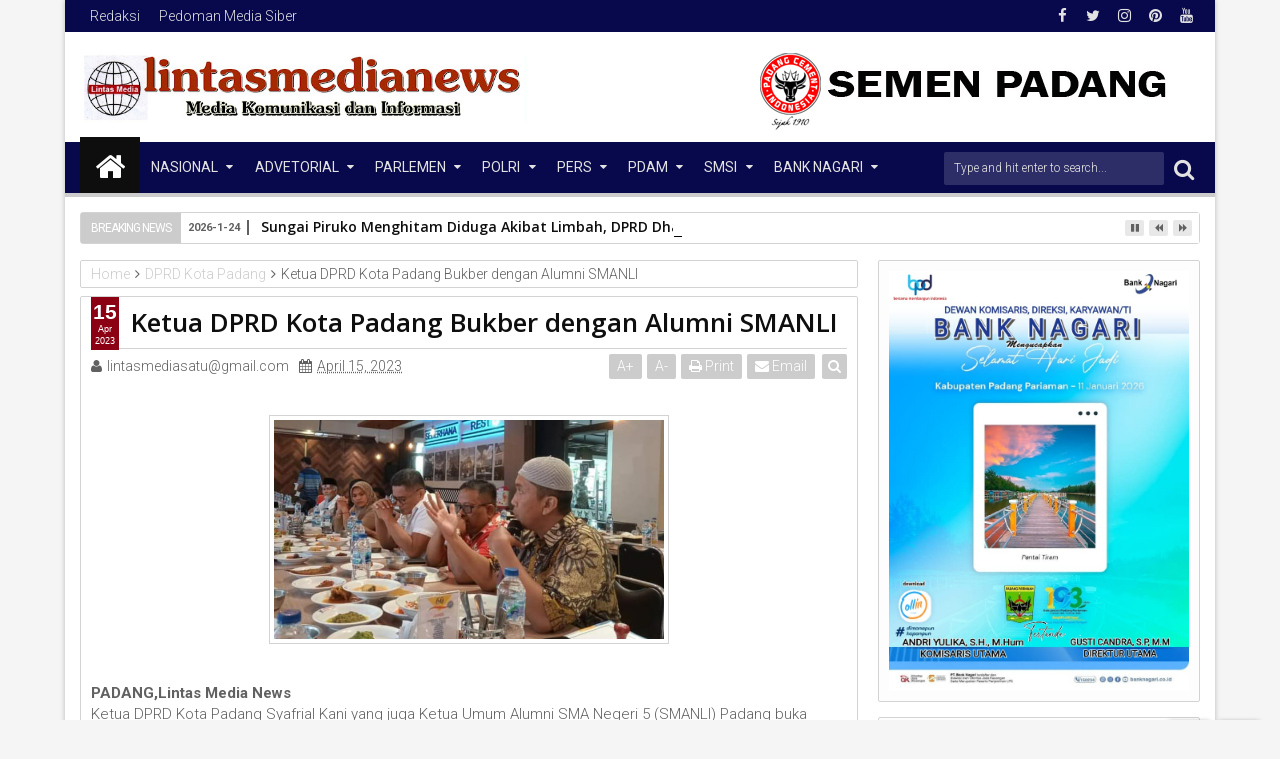

--- FILE ---
content_type: text/javascript; charset=UTF-8
request_url: https://www.lintasmedianews.com/feeds/posts/default/-/DPRD%20Kota%20Padang?max-results=6&orderby=published&alt=json-in-script&callback=jQuery11130003599044391031425_1769259207320
body_size: 14276
content:
// API callback
jQuery11130003599044391031425_1769259207320({"version":"1.0","encoding":"UTF-8","feed":{"xmlns":"http://www.w3.org/2005/Atom","xmlns$openSearch":"http://a9.com/-/spec/opensearchrss/1.0/","xmlns$blogger":"http://schemas.google.com/blogger/2008","xmlns$georss":"http://www.georss.org/georss","xmlns$gd":"http://schemas.google.com/g/2005","xmlns$thr":"http://purl.org/syndication/thread/1.0","id":{"$t":"tag:blogger.com,1999:blog-4482570466565432878"},"updated":{"$t":"2026-01-24T19:05:03.736+07:00"},"category":[{"term":"DPRD SUMBAR"},{"term":"Dharmasraya"},{"term":"Kota Padang"},{"term":"Semen Padang"},{"term":"Kota Solok"},{"term":"Pemprov Sumbar"},{"term":"Padang Panjang"},{"term":"Meranti"},{"term":"Agam"},{"term":"Jakarta"},{"term":"Bukittinggi"},{"term":"Padang Pariaman"},{"term":"lanud Sut"},{"term":"Payakumbuh"},{"term":"Pasbar"},{"term":"Padang"},{"term":"Solok"},{"term":"PT.Semen Padang"},{"term":"Tanahdatar"},{"term":"Batu bara"},{"term":"Sawahlunto"},{"term":"TANAH DATAR"},{"term":"Pasaman Barat"},{"term":"Sumbar"},{"term":"Bengkalis"},{"term":"SMSI"},{"term":"Pariaman"},{"term":"PWI Sumbar"},{"term":"DPRD Kota Padang"},{"term":"Pekanbaru"},{"term":"Polda Sumbar"},{"term":"Kabupaten Solok"},{"term":"Lampung Timur"},{"term":"Pasaman -  Pasaman Barat"},{"term":"DPRD Padang"},{"term":"KPU Sumbar"},{"term":"Musi Rawas"},{"term":"Kepulauan Meranti"},{"term":"Mentawai"},{"term":"Jambi"},{"term":"Kabupaten Dharmasraya"},{"term":"Selat panjang"},{"term":"BAWASLU SUMBAR"},{"term":"Provinsi Bengkulu"},{"term":"AROSUKA"},{"term":"DPRD Pessel"},{"term":"Pesisir Selatan"},{"term":"50Kota"},{"term":"Painan"},{"term":"Pessel"},{"term":"Limapuluh Kota"},{"term":"Lubuk Linggau"},{"term":"Merbau"},{"term":"PMI Sumbar"},{"term":"Pemkab Solok"},{"term":"Pemko Padang"},{"term":"Kabupaten Kepulauan Meranti"},{"term":"Kota Pagar Alam"},{"term":"Kota Pariaman"},{"term":"PARIWARA"},{"term":"Parik malintang"},{"term":"Aceh"},{"term":"Advertorial Pemkab Musi Rawas"},{"term":"Batam"},{"term":"Dewan Pers"},{"term":"Kota Padaang"},{"term":"Lampung"},{"term":"Lubuk alung"},{"term":"Nasional"},{"term":"Pasaman"},{"term":"Semarang"},{"term":"DPRD Dharmasraya"},{"term":"Dumai"},{"term":"Kabupaten Lahat"},{"term":"Karimun"},{"term":"Kotapariaman"},{"term":"Lahat"},{"term":"Magelang"},{"term":"Ogan Ilir"},{"term":"Ogan Komering Ilir (OKI)"},{"term":"Opini"},{"term":"PARIWARA PT Semen Padang"},{"term":"PDAM Padang"},{"term":"PWI"},{"term":"Parit malintang"},{"term":"Pemko Solok"},{"term":"Polri"},{"term":"Riau"},{"term":"Sijunjung"},{"term":"Solok Selatan"},{"term":"Sumatera Barat"},{"term":"Surabaya"},{"term":"Tangerang"},{"term":"Tua Pejat"},{"term":"Advertorial DPRD Kab. Banyuasin"},{"term":"Advertorial DPRD Lahat"},{"term":"Advertorial Meranti"},{"term":"Bank Nagari"},{"term":"Batang anai"},{"term":"Batusangkar"},{"term":"Bogor"},{"term":"DPRD Kepulauan Meranti"},{"term":"DPRD OKI"},{"term":"KPU"},{"term":"Kab.Dharmasraya"},{"term":"Kayu Agung"},{"term":"Lanud Sultan Sahrir"},{"term":"Medan"},{"term":"Muara enim"},{"term":"Padangpanjang"},{"term":"Pagaralam"},{"term":"Palembang"},{"term":"Pauh kamba"},{"term":"Pemkab Bengkalis"},{"term":"Pulau punjung"},{"term":"Semen Padang.."},{"term":"Serang"},{"term":"Solok kota"},{"term":"Sumsel"},{"term":"Advertorial HUT ke-153 Kabupaten Lahat"},{"term":"Advertorial Pemkab Lahat"},{"term":"Advertorial Pemko Lubuklinggau"},{"term":"Advertorial Pemko Pagar Alam"},{"term":"Alahan panjang"},{"term":"BENGKULU"},{"term":"BI Sumbar"},{"term":"Bali"},{"term":"Balikpapan"},{"term":"Bantaeng"},{"term":"Bateang"},{"term":"Bekasi"},{"term":"Bukit pamewa"},{"term":"Cilegon"},{"term":"DPR RI"},{"term":"DPRD Bengkalis"},{"term":"DPRD Padang Panjang"},{"term":"DPRD RI"},{"term":"DPRD Solok"},{"term":"Deli serdang"},{"term":"Depok"},{"term":"Enam lingkung"},{"term":"FJPI Sumbar"},{"term":"HPN 2022"},{"term":"Hanura Sumbar"},{"term":"Jabar"},{"term":"Jawa Barat"},{"term":"Jeneponto"},{"term":"KADIN SUMBAR"},{"term":"Kayu tanam"},{"term":"Kepulaun Mentawai"},{"term":"Kuala lumpur"},{"term":"Labuhanbatu"},{"term":"Lanud Sud"},{"term":"Lanud Sultan Syahrir"},{"term":"Lanud Sultan Syahrir Padang"},{"term":"Lanud Sultan Syarir"},{"term":"Lanud Sur"},{"term":"Liputan"},{"term":"Lubuk basuk"},{"term":"Malalak"},{"term":"Minahasa utara"},{"term":"Miranti"},{"term":"Muba Banyuasin"},{"term":"Muratara"},{"term":"Nagari Lurah Ampalu"},{"term":"Nasdem Sumbar"},{"term":"OKI"},{"term":"Ombilin"},{"term":"PDAM Padang Panjang"},{"term":"PJKIP Kota Padang"},{"term":"PLN"},{"term":"PT.ITA"},{"term":"Pagaruyung"},{"term":"Palangkaraya"},{"term":"Pariwara DPRD Padang Panjang"},{"term":"Pariwara Pemkab Solok"},{"term":"Pemkab Lahat"},{"term":"Pemko Sawahlunto"},{"term":"Pemrov Sumbar"},{"term":"Penas XVI KTNA"},{"term":"Pertamina"},{"term":"Pesisir"},{"term":"Polda Bali"},{"term":"Purwokerto"},{"term":"Rangsang"},{"term":"Redaksi"},{"term":"Redaksi 2"},{"term":"Samosir"},{"term":"Sicincin"},{"term":"Sikucua"},{"term":"Silungkang"},{"term":"Simpang empat"},{"term":"Sulawesi selatan"},{"term":"Sumut"},{"term":"TSR III Pemkab Dharmasraya"},{"term":"Tulisan"},{"term":"kambang"},{"term":"lanud  Sut"},{"term":"samarinda"},{"term":"sungai sarik"},{"term":"walikota solok"}],"title":{"type":"text","$t":"Lintas Media"},"subtitle":{"type":"html","$t":"Berita terkini lintasmedianews.com, dprd sumbar, pemprov sumbar"},"link":[{"rel":"http://schemas.google.com/g/2005#feed","type":"application/atom+xml","href":"https:\/\/www.lintasmedianews.com\/feeds\/posts\/default"},{"rel":"self","type":"application/atom+xml","href":"https:\/\/www.blogger.com\/feeds\/4482570466565432878\/posts\/default\/-\/DPRD+Kota+Padang?alt=json-in-script\u0026max-results=6\u0026orderby=published"},{"rel":"alternate","type":"text/html","href":"https:\/\/www.lintasmedianews.com\/search\/label\/DPRD%20Kota%20Padang"},{"rel":"hub","href":"http://pubsubhubbub.appspot.com/"},{"rel":"next","type":"application/atom+xml","href":"https:\/\/www.blogger.com\/feeds\/4482570466565432878\/posts\/default\/-\/DPRD+Kota+Padang\/-\/DPRD+Kota+Padang?alt=json-in-script\u0026start-index=7\u0026max-results=6\u0026orderby=published"}],"author":[{"name":{"$t":"fgrtfgf"},"uri":{"$t":"http:\/\/www.blogger.com\/profile\/12826112863746889565"},"email":{"$t":"noreply@blogger.com"},"gd$image":{"rel":"http://schemas.google.com/g/2005#thumbnail","width":"16","height":"16","src":"https:\/\/img1.blogblog.com\/img\/b16-rounded.gif"}}],"generator":{"version":"7.00","uri":"http://www.blogger.com","$t":"Blogger"},"openSearch$totalResults":{"$t":"26"},"openSearch$startIndex":{"$t":"1"},"openSearch$itemsPerPage":{"$t":"6"},"entry":[{"id":{"$t":"tag:blogger.com,1999:blog-4482570466565432878.post-5088647457075481367"},"published":{"$t":"2025-12-31T18:23:00.004+07:00"},"updated":{"$t":"2025-12-31T18:23:33.483+07:00"},"category":[{"scheme":"http://www.blogger.com/atom/ns#","term":"DPRD Kota Padang"}],"title":{"type":"text","$t":"Percepatan Huntara dan Huntap Korban Banjir Bandang di Dukung DPRD Padang"},"content":{"type":"html","$t":"\u003Cp\u003E\u003Cspan style=\"font-family: inherit;\"\u003E\u003Cimg alt=\"\" src=\"https:\/\/statis.topsumbar.co.id\/assets\/mitra\/2\/2025\/12\/foto-konten-berita-2-20251224205244.webp\" style=\"border-style: none; box-sizing: border-box; height: auto; max-width: 100%; vertical-align: middle;\" \/\u003E\u0026nbsp;\u003Cspan style=\"background-color: white; font-size: 16px;\"\u003EKetua DPRD Kota Padang, Muharlion, menegaskan bahwa penyediaan hunian yang aman dan layak bagi warga terdampak banjir bandang menjadi kebutuhan paling mendesak yang harus segera direalisasikan.\u003C\/span\u003E\u003C\/span\u003E\u003C\/p\u003E\u003Cp style=\"background-color: white; box-sizing: border-box; font-size: 16px; margin-bottom: 20px; margin-top: 0px; overflow-wrap: break-word;\"\u003E\u003Cspan style=\"font-family: inherit;\"\u003EMuharlion menyatakan bahwa DPRD Padang mendukung penuh terhadap percepatan pembangunan Hunian Sementara (Huntara) dan Hunian Tetap (Huntap) yang direncanakan Pemerintah Kota (Pemko) Padang.\u003C\/span\u003E\u003C\/p\u003E\u003Cp style=\"background-color: white; box-sizing: border-box; font-size: 16px; margin-bottom: 20px; margin-top: 0px; overflow-wrap: break-word;\"\u003E\u003Cspan style=\"font-family: inherit;\"\u003EHal tersebut disampaikan Muharlion usai mendampingi Sekretaris Utama Badan Nasional Penanggulangan Bencana (BNPB), Rustian, dalam kunjungan kerja ke Kota Padang, Senin (15\/12\/2025).\u003C\/span\u003E\u003C\/p\u003E\u003Cfigure style=\"background-color: white; box-sizing: border-box; font-size: 16px; margin: 20px 0px;\"\u003E\u003Cfigcaption style=\"box-sizing: border-box; color: #252525; font-size: 13px; line-height: 1.4; margin-top: 5px;\"\u003E\u003C\/figcaption\u003E\u003C\/figure\u003E\u003Cp style=\"background-color: white; box-sizing: border-box; font-size: 16px; margin-bottom: 20px; margin-top: 0px; overflow-wrap: break-word;\"\u003E\u003Cspan style=\"font-family: inherit;\"\u003EKunjungan tersebut dilakukan untuk meninjau langsung dua lokasi lahan milik Pemko Padang yang disiapkan sebagai area pembangunan Huntara dan Huntap bagi warga terdampak bencana.\u003C\/span\u003E\u003C\/p\u003E\u003Cdiv class=\"bacajuga\" style=\"background-color: white; border-left: 5px solid var(--rgbacolor); box-sizing: border-box; color: var(--primary-color); font-size: 16px; margin: 0px 0px 20px; padding-left: 10px;\"\u003E\u003Cspan style=\"font-family: inherit;\"\u003E“Kebutuhan utama masyarakat korban bencana adalah tempat tinggal yang aman. Kami di DPRD Padang mengapresiasi langkah cepat peninjauan lokasi ini dan berharap pembangunan 100 unit Huntara di Simpang Haru serta 300 hingga 400 unit Huntap di Balai Gadang dapat segera direalisasikan,” ujar Muharlion didampingi Ketua Komisi III DPRD Kota Padang Helmi Moesim, serta dua anggota DPRD Kota Padang, Rafdi dan Yusri Latif.\u003C\/span\u003E\u003C\/div\u003E\u003Cp style=\"background-color: white; box-sizing: border-box; font-size: 16px; margin-bottom: 20px; margin-top: 0px; overflow-wrap: break-word;\"\u003E\u003Cspan style=\"font-family: inherit;\"\u003EAdapun dua lokasi yang ditinjau meliputi lahan aset milik Pemko Padang di belakang Pasar Simpang Haru, Kelurahan Sawahan Timur, Kecamatan Padang Timur, serta kawasan Bumi Perkemahan Air Dingin di Kelurahan Balai Gadang, Kecamatan Koto Tangah.\u003C\/span\u003E\u003C\/p\u003E\u003Cspan style=\"background-color: white; font-size: 16px;\"\u003E\u003Cspan style=\"font-family: inherit;\"\u003EMuharlion menambahkan, DPRD Padang siap mengawal seluruh proses pembangunan, mulai dari penganggaran hingga regulasi yang dibutuhkan.\u003C\/span\u003E\u003C\/span\u003E\u003Cp style=\"background-color: white; box-sizing: border-box; font-size: 16px; margin-bottom: 20px; margin-top: 0px; overflow-wrap: break-word;\"\u003E\u003C\/p\u003E\u003Cp style=\"background-color: white; box-sizing: border-box; font-size: 16px; margin-bottom: 20px; margin-top: 0px; overflow-wrap: break-word;\"\u003E\u003Cspan style=\"font-family: inherit;\"\u003EMenurutnya, pengawasan tersebut penting agar masyarakat yang direlokasi dapat memperoleh kehidupan yang lebih layak serta terbebas dari ancaman bencana di masa mendatang.\u003C\/span\u003E\u003C\/p\u003E\u003Cdiv class=\"bacajuga\" style=\"background-color: white; border-left: 5px solid var(--rgbacolor); box-sizing: border-box; color: var(--primary-color); font-size: 16px; margin: 0px 0px 20px; padding-left: 10px;\"\u003E\u003Cspan style=\"font-family: inherit;\"\u003E\u003Cimg alt=\"\" src=\"https:\/\/statis.topsumbar.co.id\/assets\/mitra\/2\/2025\/12\/foto-konten-berita-2-20251224205300.webp\" style=\"border-style: none; box-sizing: border-box; height: auto; max-width: 100%; vertical-align: middle;\" \/\u003E\u003C\/span\u003E\u003C\/div\u003E\u003Cfigure style=\"background-color: white; box-sizing: border-box; font-size: 16px; margin: 20px 0px;\"\u003E\u003Cfigcaption style=\"box-sizing: border-box; color: #252525; font-size: 13px; line-height: 1.4; margin-top: 5px;\"\u003E\u003C\/figcaption\u003E\u003C\/figure\u003E\u003Cp style=\"background-color: white; box-sizing: border-box; font-size: 16px; margin-bottom: 20px; margin-top: 0px; overflow-wrap: break-word;\"\u003E\u003Cspan style=\"font-family: inherit;\"\u003E“Kami memastikan DPRD akan mengawal agar alokasi anggaran dan aturan pendukung berjalan lancar. Tujuan utamanya adalah keselamatan dan kesejahteraan masyarakat,” tegasnya.\u003C\/span\u003E\u003C\/p\u003E\u003Cp style=\"background-color: white; box-sizing: border-box; font-size: 16px; margin-bottom: 20px; margin-top: 0px; overflow-wrap: break-word;\"\u003E\u003Cspan style=\"font-family: inherit;\"\u003ESenada, Ketua Komisi III DPRD Kota Padang, Helmi Moesim, menilai percepatan pembangunan Huntara dan Huntap sangat penting untuk memberikan kepastian bagi warga terdampak bencana.\u003C\/span\u003E\u003C\/p\u003E\u003Cp style=\"background-color: white; box-sizing: border-box; font-size: 16px; margin-bottom: 20px; margin-top: 0px; overflow-wrap: break-word;\"\u003E\u003Cspan style=\"font-family: inherit;\"\u003E“Warga yang kehilangan rumah membutuhkan kepastian tempat tinggal secepat mungkin. Karena itu, kami di Komisi III mendorong agar seluruh tahapan pembangunan, mulai dari perencanaan hingga pelaksanaan, dapat dipercepat tanpa mengabaikan aspek kualitas dan keselamatan,” ujarnya.\u003C\/span\u003E\u003C\/p\u003E\u003Cp style=\"background-color: white; box-sizing: border-box; font-size: 16px; margin-bottom: 20px; margin-top: 0px; overflow-wrap: break-word;\"\u003E\u003Cspan style=\"font-family: inherit;\"\u003EIa juga menegaskan bahwa DPRD, khususnya Komisi III, akan melakukan pengawasan agar pembangunan hunian tersebut sesuai dengan peruntukan lahan dan ketentuan teknis yang berlaku.\u003Cimg alt=\"\" src=\"https:\/\/statis.topsumbar.co.id\/assets\/mitra\/2\/2025\/12\/foto-konten-berita-2-20251224205313.webp\" style=\"border-style: none; box-sizing: border-box; color: var(--primary-color); height: auto; max-width: 100%; vertical-align: middle;\" \/\u003E\u003C\/span\u003E\u003C\/p\u003E\u003Cfigure style=\"background-color: white; box-sizing: border-box; font-size: 16px; margin: 20px 0px;\"\u003E\u003Cfigcaption style=\"box-sizing: border-box; color: #252525; font-size: 13px; line-height: 1.4; margin-top: 5px;\"\u003E\u003C\/figcaption\u003E\u003C\/figure\u003E\u003Cp style=\"background-color: white; box-sizing: border-box; font-size: 16px; margin-bottom: 20px; margin-top: 0px; overflow-wrap: break-word;\"\u003E\u003Cspan style=\"font-family: inherit;\"\u003E“Kami ingin memastikan hunian yang dibangun benar-benar layak huni, aman dari risiko bencana, dan dilengkapi fasilitas dasar yang dibutuhkan masyarakat. Ini bukan sekadar membangun rumah, tetapi membangun kembali kehidupan warga,” tambahnya.\u003C\/span\u003E\u003C\/p\u003E\u003Cp style=\"background-color: white; box-sizing: border-box; font-size: 16px; margin-bottom: 20px; margin-top: 0px; overflow-wrap: break-word;\"\u003E\u003Cspan style=\"font-family: inherit;\"\u003ESementara itu, Wali Kota Padang Fadly Amran yang turut hadir dalam peninjauan tersebut menyampaikan bahwa penyediaan hunian bagi warga terdampak bencana merupakan prioritas utama pemerintah kota.\u003C\/span\u003E\u003C\/p\u003E\u003Cp style=\"background-color: white; box-sizing: border-box; font-size: 16px; margin-bottom: 20px; margin-top: 0px; overflow-wrap: break-word;\"\u003E\u003Cspan style=\"font-family: inherit;\"\u003E“Hingga saat ini, sebanyak 80 kepala keluarga telah direlokasi ke Huntara Rumah Khusus Nelayan di Lubuk Buaya. Selain itu, Pemko Padang juga tengah mempersiapkan pembangunan sekitar 500 unit Huntap sebagai solusi jangka panjang,” kata Fadly Amran.\u003C\/span\u003E\u003C\/p\u003E\u003Cp style=\"background-color: white; box-sizing: border-box; font-size: 16px; margin-bottom: 20px; margin-top: 0px; overflow-wrap: break-word;\"\u003E\u003Cspan style=\"font-family: inherit;\"\u003EMenanggapi hal itu, Kepala Dinas Pertanahan Kota Padang, Desmon Danus, menjelaskan bahwa lahan di belakang Pasar Simpang Haru memiliki luas sekitar 5.000 meter persegi dengan status Hak Pakai Pemko Padang Nomor 12.\u003C\/span\u003E\u003C\/p\u003E\u003Cp style=\"background-color: white; box-sizing: border-box; font-size: 16px; margin-bottom: 20px; margin-top: 0px; overflow-wrap: break-word;\"\u003E\u003C\/p\u003E\u003Cfigure style=\"background-color: white; box-sizing: border-box; font-size: 16px; margin: 20px 0px;\"\u003E\u003Cspan style=\"font-family: inherit;\"\u003E\u003Cimg alt=\"\" src=\"https:\/\/statis.topsumbar.co.id\/assets\/mitra\/2\/2025\/12\/foto-konten-berita-2-20251224205333.webp\" style=\"border-style: none; box-sizing: border-box; height: auto; max-width: 100%; vertical-align: middle;\" \/\u003E\u003C\/span\u003E\u003Cfigcaption style=\"box-sizing: border-box; color: #252525; font-size: 13px; line-height: 1.4; margin-top: 5px;\"\u003E\u003C\/figcaption\u003E\u003C\/figure\u003E\u003Cp style=\"background-color: white; box-sizing: border-box; font-size: 16px; margin-bottom: 20px; margin-top: 0px; overflow-wrap: break-word;\"\u003E\u003Cspan style=\"font-family: inherit;\"\u003ELahan tersebut telah dinyatakan clean and clear serta layak untuk pembangunan sekitar 100 unit Huntara.\u003C\/span\u003E\u003C\/p\u003E\u003Cp style=\"background-color: white; box-sizing: border-box; font-size: 16px; margin-bottom: 20px; margin-top: 0px; overflow-wrap: break-word;\"\u003E\u003Cspan style=\"font-family: inherit;\"\u003ESementara itu, lahan di kawasan Bumi Perkemahan Balai Gadang memiliki luas sekitar 2,98 hektare dan berpotensi untuk pembangunan sekitar 300 hingga 400 unit Huntap yang dilengkapi dengan berbagai fasilitas pendukung.\u003C\/span\u003E\u003C\/p\u003E\u003Cp style=\"background-color: white; box-sizing: border-box; font-size: 16px; margin-bottom: 20px; margin-top: 0px; overflow-wrap: break-word;\"\u003E\u003Cspan style=\"font-family: inherit;\"\u003EDiakhir kunjungannya, Sekretaris Utama BNPB, Rustian, menegaskan komitmen BNPB untuk mendukung langkah-langkah Pemko Padang dalam mempercepat pemulihan pascabencana, termasuk dalam penyediaan Huntara dan Huntap bagi masyarakat terdampak.\u003C\/span\u003E\u003C\/p\u003E\u003Cp style=\"background-color: white; box-sizing: border-box; font-size: 16px; margin-bottom: 20px; margin-top: 0px; overflow-wrap: break-word;\"\u003E\u003Cspan style=\"font-family: inherit;\"\u003E“Kami siap memberikan dukungan terkait penyediaan hunian sementara dan hunian tetap ini, agar pemulihan pascabencana di Kota Padang dapat berjalan cepat, terencana, dan berkelanjutan,” ujarnya.\u0026nbsp;\u003Cspan style=\"box-sizing: border-box; font-weight: var(--font-bold);\"\u003E(ADV)\u003C\/span\u003E\u003C\/span\u003E\u003C\/p\u003E"},"link":[{"rel":"edit","type":"application/atom+xml","href":"https:\/\/www.blogger.com\/feeds\/4482570466565432878\/posts\/default\/5088647457075481367"},{"rel":"self","type":"application/atom+xml","href":"https:\/\/www.blogger.com\/feeds\/4482570466565432878\/posts\/default\/5088647457075481367"},{"rel":"alternate","type":"text/html","href":"https:\/\/www.lintasmedianews.com\/2025\/12\/percepatan-huntara-dan-huntap-korban.html","title":"Percepatan Huntara dan Huntap Korban Banjir Bandang di Dukung DPRD Padang"}],"author":[{"name":{"$t":"Admin"},"uri":{"$t":"http:\/\/www.blogger.com\/profile\/08153351100588723881"},"email":{"$t":"noreply@blogger.com"},"gd$image":{"rel":"http://schemas.google.com/g/2005#thumbnail","width":"32","height":"32","src":"\/\/blogger.googleusercontent.com\/img\/b\/R29vZ2xl\/AVvXsEj-q9SLGfXkm2We8qMfBd-P_n9orUmZUpzms44KHy7VVZlUCiK1cTlxA1fIWtoS6DpMsbapZHJibcomaQ_KBaiW98AJ3NarrNNsXcexoJD6rZJ-8_7zBHzfg-y3iFC0oj7GWTmQIsnnjryZOQSY0Cr5ffE4NunHfc4K23fOiP7DvR98EA\/s220\/favicon-image.png"}}]},{"id":{"$t":"tag:blogger.com,1999:blog-4482570466565432878.post-8645087392082518605"},"published":{"$t":"2025-12-31T18:20:00.007+07:00"},"updated":{"$t":"2026-01-01T13:20:56.381+07:00"},"category":[{"scheme":"http://www.blogger.com/atom/ns#","term":"DPRD Kota Padang"}],"title":{"type":"text","$t":"Pansus II DPRD Padang Matangkan Ranperda Pengelolaan Sampah"},"content":{"type":"html","$t":"\u003Cp\u003E\u003Cspan style=\"font-family: inherit;\"\u003E\u0026nbsp;\u003Cspan style=\"background-color: white;\"\u003EPanitia Khusus (Pansus) II DPRD Kota Padang terus berupaya merumuskan Rancangan Peraturan Daerah (Ranperda) tentang Pengelolaan Sampah yang lebih aplikatif dan sesuai dengan kebutuhan terkini masyarakat.\u003C\/span\u003E\u003C\/span\u003E\u003C\/p\u003E\u003Cp style=\"background-color: white; box-sizing: border-box; margin-bottom: 20px; margin-top: 0px; overflow-wrap: break-word;\"\u003E\u003Cspan style=\"font-family: inherit;\"\u003ERanperda ini disiapkan sebagai langkah strategis untuk menjawab persoalan sampah yang hingga kini masih belum tertangani secara optimal, ditandai dengan masih ditemukannya tumpukan sampah di sejumlah titik strategis kota.\u003C\/span\u003E\u003C\/p\u003E\u003Cp style=\"background-color: white; box-sizing: border-box; margin-bottom: 20px; margin-top: 0px; overflow-wrap: break-word;\"\u003E\u003Cspan style=\"font-family: inherit;\"\u003EKetua Pansus II DPRD Padang, Wahyu Hidayat, menegaskan bahwa pembaruan regulasi menjadi kebutuhan mendesak seiring munculnya berbagai program baru di Kota Padang yang perlu diselaraskan dengan aturan yang ada.\u003C\/span\u003E\u003C\/p\u003E\u003Cp style=\"background-color: white; box-sizing: border-box; margin-bottom: 20px; margin-top: 0px; overflow-wrap: break-word;\"\u003E\u003Cspan style=\"font-family: inherit;\"\u003E“Saat ini Kota Padang memiliki sejumlah program baru, seperti Layanan Padang Sehat (LPS).\u003C\/span\u003E\u003C\/p\u003E\u003Cdiv class=\"bacajuga\" style=\"background-color: white; border-left: 5px solid var(--rgbacolor); box-sizing: border-box; color: var(--primary-color); margin: 0px 0px 20px; padding-left: 10px;\"\u003E\u003Cspan style=\"font-family: inherit;\"\u003EProgram-program tersebut tentu perlu penyesuaian dengan perda yang sudah berjalan agar implementasinya di lapangan lebih efektif,” ujar Wahyu, Kamis 18 Desember 2025.\u003C\/span\u003E\u003C\/div\u003E\u003Cfigure style=\"background-color: white; box-sizing: border-box; margin: 20px 0px;\"\u003E\u003Cspan style=\"font-family: inherit;\"\u003E\u003Cimg alt=\"\" src=\"https:\/\/statis.topsumbar.co.id\/assets\/mitra\/2\/2025\/12\/foto-konten-berita-2-20251228191051.webp\" style=\"border-style: none; box-sizing: border-box; height: auto; max-width: 100%; vertical-align: middle;\" \/\u003E\u003C\/span\u003E\u003Cfigcaption style=\"box-sizing: border-box; color: #252525; line-height: 1.4; margin-top: 5px;\"\u003E\u003C\/figcaption\u003E\u003C\/figure\u003E\u003Cp style=\"background-color: white; box-sizing: border-box; margin-bottom: 20px; margin-top: 0px; overflow-wrap: break-word;\"\u003E\u003Cspan style=\"font-family: inherit;\"\u003EMenurutnya, Ranperda Pengelolaan Sampah yang baru diharapkan dapat menjadi payung hukum yang lebih kuat dan komprehensif, sehingga memberikan ruang gerak yang lebih luas bagi perangkat daerah, khususnya Dinas Lingkungan Hidup (DLH), dalam menjalankan tugas dan fungsinya.\u003C\/span\u003E\u003C\/p\u003E\u003Cspan style=\"background-color: white;\"\u003E\u003Cspan style=\"font-family: inherit;\"\u003E“Dengan regulasi yang lebih relevan dan adaptif, DLH dapat mengoptimalkan program penyempurnaan pengelolaan sampah serta memaksimalkan pelayanan pengangkutan sampah kepada masyarakat secara menyeluruh. Tujuan akhirnya tentu mewujudkan wajah Kota Padang yang lebih bersih, sehat, dan nyaman,” tegasnya.\u003C\/span\u003E\u003C\/span\u003E\u003Cp style=\"background-color: white; box-sizing: border-box; margin-bottom: 20px; margin-top: 0px; overflow-wrap: break-word;\"\u003E\u003C\/p\u003E\u003Cp style=\"background-color: white; box-sizing: border-box; margin-bottom: 20px; margin-top: 0px; overflow-wrap: break-word;\"\u003E\u003Cspan style=\"font-family: inherit;\"\u003ESenada dengan itu, Ketua Komisi II DPRD Padang, Rachmad Wijaya, menilai Ranperda Pengelolaan Sampah menjadi fondasi penting dalam mendukung visi Padang Rancak dan Bersih. Ia menekankan pentingnya kolaborasi antara pemerintah, DPRD, dan masyarakat.\u003C\/span\u003E\u003C\/p\u003E\u003Cp style=\"background-color: white; box-sizing: border-box; margin-bottom: 20px; margin-top: 0px; overflow-wrap: break-word;\"\u003E\u003Cspan style=\"font-family: inherit;\"\u003E“Persoalan sampah bukan hanya tanggung jawab pemerintah semata, tetapi membutuhkan peran aktif semua pihak. DPRD tentu mendorong agar regulasi ini nantinya mampu mengatur sistem pengelolaan sampah dari hulu ke hilir, sekaligus menumbuhkan kesadaran masyarakat,” ujar Rachmad.\u003C\/span\u003E\u003C\/p\u003E\u003Cfigure style=\"background-color: white; box-sizing: border-box; margin: 20px 0px;\"\u003E\u003Cspan style=\"font-family: inherit;\"\u003E\u003Cimg alt=\"\" src=\"https:\/\/statis.topsumbar.co.id\/assets\/mitra\/2\/2025\/12\/foto-konten-berita-2-20251228191115.webp\" style=\"border-style: none; box-sizing: border-box; height: auto; max-width: 100%; vertical-align: middle;\" \/\u003E\u003C\/span\u003E\u003Cfigcaption style=\"box-sizing: border-box; color: #252525; line-height: 1.4; margin-top: 5px;\"\u003E\u003C\/figcaption\u003E\u003C\/figure\u003E\u003Cp style=\"background-color: white; box-sizing: border-box; margin-bottom: 20px; margin-top: 0px; overflow-wrap: break-word;\"\u003E\u003Cspan style=\"font-family: inherit;\"\u003EIa juga mengapresiasi langkah-langkah konkret yang telah dilakukan Pemerintah Kota Padang melalui DLH, mulai dari peningkatan sarana prasarana hingga pembinaan partisipasi masyarakat.\u003C\/span\u003E\u003C\/p\u003E\u003Cp style=\"background-color: white; box-sizing: border-box; margin-bottom: 20px; margin-top: 0px; overflow-wrap: break-word;\"\u003E\u003Cspan style=\"font-family: inherit;\"\u003ESementara itu, Kepala Dinas Lingkungan Hidup Kota Padang, Fadelan FM menyampaikan bahwa Pemerintah Kota Padang terus berkomitmen mewujudkan Padang sebagai kota yang bersih dari sampah.\u003C\/span\u003E\u003C\/p\u003E\u003Cp style=\"background-color: white; box-sizing: border-box; margin-bottom: 20px; margin-top: 0px; overflow-wrap: break-word;\"\u003E\u003Cspan style=\"font-family: inherit;\"\u003EBerbagai upaya telah dan terus dilakukan, salah satunya melalui pembinaan kegiatan bank sampah di masing-masing kecamatan.\u003C\/span\u003E\u003C\/p\u003E\u003Cp style=\"background-color: white; box-sizing: border-box; margin-bottom: 20px; margin-top: 0px; overflow-wrap: break-word;\"\u003E\u003Cspan style=\"font-family: inherit;\"\u003E“Bank sampah menjadi salah satu solusi efektif dalam mengurangi volume sampah sekaligus memberikan nilai ekonomi bagi masyarakat,” jelasnya.\u003C\/span\u003E\u003C\/p\u003E\u003Cp style=\"background-color: white; box-sizing: border-box; margin-bottom: 20px; margin-top: 0px; overflow-wrap: break-word;\"\u003E\u003Cspan style=\"font-family: inherit;\"\u003EWali Kota Padang, lanjutnya, juga memberikan apresiasi terhadap keberadaan Bank Sampah sebagai bentuk nyata kepedulian masyarakat terhadap pengelolaan dan daur ulang sampah.\u003C\/span\u003E\u003C\/p\u003E\u003Cp style=\"background-color: white; box-sizing: border-box; margin-bottom: 20px; margin-top: 0px; overflow-wrap: break-word;\"\u003E\u003C\/p\u003E\u003Cfigure style=\"background-color: white; box-sizing: border-box; margin: 20px 0px;\"\u003E\u003Cspan style=\"font-family: inherit;\"\u003E\u003Cimg alt=\"\" src=\"https:\/\/statis.topsumbar.co.id\/assets\/mitra\/2\/2025\/12\/foto-konten-berita-2-20251228191140.webp\" style=\"border-style: none; box-sizing: border-box; height: auto; max-width: 100%; vertical-align: middle;\" \/\u003E\u003C\/span\u003E\u003Cfigcaption style=\"box-sizing: border-box; color: #252525; line-height: 1.4; margin-top: 5px;\"\u003E\u003C\/figcaption\u003E\u003C\/figure\u003E\u003Cp style=\"background-color: white; box-sizing: border-box; margin-bottom: 20px; margin-top: 0px; overflow-wrap: break-word;\"\u003E\u003Cspan style=\"font-family: inherit;\"\u003E“Ini adalah contoh baik bahwa sampah bisa diolah menjadi rupiah. Diharapkan ke depan akan tumbuh lebih banyak bank sampah di seluruh kecamatan di Kota Padang,” ungkapnya.\u003C\/span\u003E\u003C\/p\u003E\u003Cp style=\"background-color: white; box-sizing: border-box; margin-bottom: 20px; margin-top: 0px; overflow-wrap: break-word;\"\u003E\u003Cspan style=\"font-family: inherit;\"\u003ESelain penguatan peran masyarakat, DLH Kota Padang juga terus melakukan peningkatan sarana dan prasarana kebersihan, di antaranya dengan penambahan armada pengangkut sampah, sejumlah kontainer sampah, penambahan petugas oranye penyapu jalan, serta penyediaan ratusan becak sampah untuk menjangkau kawasan permukiman.\u003C\/span\u003E\u003C\/p\u003E\u003Cp style=\"background-color: white; box-sizing: border-box; margin-bottom: 20px; margin-top: 0px; overflow-wrap: break-word;\"\u003E\u003Cspan style=\"font-family: inherit;\"\u003EDengan dukungan regulasi yang kuat melalui Ranperda Pengelolaan Sampah, sinergi antara DPRD, pemerintah daerah, dan masyarakat diharapkan mampu mempercepat terwujudnya Padang yang bersih, sehat, dan rancak, sekaligus meningkatkan kualitas lingkungan hidup bagi seluruh warga kota. (adv)\u003C\/span\u003E\u003C\/p\u003E\u003Cdiv\u003E\u003Cbr \/\u003E\u003C\/div\u003E"},"link":[{"rel":"edit","type":"application/atom+xml","href":"https:\/\/www.blogger.com\/feeds\/4482570466565432878\/posts\/default\/8645087392082518605"},{"rel":"self","type":"application/atom+xml","href":"https:\/\/www.blogger.com\/feeds\/4482570466565432878\/posts\/default\/8645087392082518605"},{"rel":"alternate","type":"text/html","href":"https:\/\/www.lintasmedianews.com\/2025\/12\/pansus-ii-dprd-padang-matangkan.html","title":"Pansus II DPRD Padang Matangkan Ranperda Pengelolaan Sampah"}],"author":[{"name":{"$t":"Admin"},"uri":{"$t":"http:\/\/www.blogger.com\/profile\/08153351100588723881"},"email":{"$t":"noreply@blogger.com"},"gd$image":{"rel":"http://schemas.google.com/g/2005#thumbnail","width":"32","height":"32","src":"\/\/blogger.googleusercontent.com\/img\/b\/R29vZ2xl\/AVvXsEj-q9SLGfXkm2We8qMfBd-P_n9orUmZUpzms44KHy7VVZlUCiK1cTlxA1fIWtoS6DpMsbapZHJibcomaQ_KBaiW98AJ3NarrNNsXcexoJD6rZJ-8_7zBHzfg-y3iFC0oj7GWTmQIsnnjryZOQSY0Cr5ffE4NunHfc4K23fOiP7DvR98EA\/s220\/favicon-image.png"}}]},{"id":{"$t":"tag:blogger.com,1999:blog-4482570466565432878.post-1754953862413132189"},"published":{"$t":"2025-12-31T18:18:59.795+07:00"},"updated":{"$t":"2025-12-31T18:18:59.795+07:00"},"category":[{"scheme":"http://www.blogger.com/atom/ns#","term":"DPRD Kota Padang"}],"title":{"type":"text","$t":"DPRD Nilai, Capaian 100 Persen PAD Jadi Modal Kuat 2026"},"content":{"type":"html","$t":"\u003Cp style=\"background-color: white; box-sizing: border-box; font-family: Montserrat, sans-serif; font-size: 16px; margin-bottom: 20px; margin-top: 0px; overflow-wrap: break-word;\"\u003EKetua DPRD Padang, Muharlion menegaskan, wali kota beserta jajaran, harus segera merumuskan peta jalan (road map) dalam mencapai target Pendapatan Asli Daerah (PAD) Tahun 2026, sebesar Rp1,024 triliun.\u003C\/p\u003E\u003Cp style=\"background-color: white; box-sizing: border-box; font-family: Montserrat, sans-serif; font-size: 16px; margin-bottom: 20px; margin-top: 0px; overflow-wrap: break-word;\"\u003E“Momen-momen penting di sepanjang tahun 2026, harus segera dipetakan untuk kemudian dimanfaatkan secara maksimal dalam rangka pemenuhan capaian target PAD,” terang Muharlion.\u003C\/p\u003E\u003Cp style=\"background-color: white; box-sizing: border-box; font-family: Montserrat, sans-serif; font-size: 16px; margin-bottom: 20px; margin-top: 0px; overflow-wrap: break-word;\"\u003EHarapan itu disampaikan politisi PKS ini, merespon realisasi target PAD tahun 2025 yang tercapai 100 persen lebih dari target yang ditetapkan.\u003C\/p\u003E\u003Cp style=\"background-color: white; box-sizing: border-box; font-family: Montserrat, sans-serif; font-size: 16px; margin-bottom: 20px; margin-top: 0px; overflow-wrap: break-word;\"\u003EPAD Padang Tahun 2025, teralisir sebesar Rp898 miliar lebih. Sementara, target yang disepakati DPRD bersama pemerintah daerah sebesar Rp897,69 miliar. Artinya, realisasi menembus angka 100,04 persen per tanggal 15 Desember 2025.\u003C\/p\u003E\u003Cdiv class=\"bacajuga\" style=\"background-color: white; border-left: 5px solid var(--rgbacolor); box-sizing: border-box; color: var(--primary-color); font-family: Montserrat, sans-serif; font-size: 16px; margin: 0px 0px 20px; padding-left: 10px;\"\u003ESementara, target PAD Padang Tahun 2026 disepakati DPRD bersama Wali Kota bertambah sebesar Rp126,72 miliar atau naik 14,12 persen, dibanding target yang ditetapkan tahun 2025 tersebut.\u003C\/div\u003E\u003Cp style=\"background-color: white; box-sizing: border-box; font-family: Montserrat, sans-serif; font-size: 16px; margin-bottom: 20px; margin-top: 0px; overflow-wrap: break-word;\"\u003EDi mata Muharlion, target PAD Tahun 2026 ini bukanlah hal yang mustahil untuk diwujudkan pemerintah daerah.\u003C\/p\u003E\u003Cp\u003E\u003Cspan style=\"background-color: white; font-family: Montserrat, sans-serif; font-size: 16px;\"\u003E“Langkah penting yang harus segera dilakukan wali kota beserta jajaran dalam mencapai target PAD tahun 2026, melakukan digitalisasi penerimaan retribusi dan pajak,” ungkap Muharlion.\u003C\/span\u003E\u003C\/p\u003E\u003Cp style=\"background-color: white; box-sizing: border-box; font-family: Montserrat, sans-serif; font-size: 16px; margin-bottom: 20px; margin-top: 0px; overflow-wrap: break-word;\"\u003E\u003C\/p\u003E\u003Cp style=\"background-color: white; box-sizing: border-box; font-family: Montserrat, sans-serif; font-size: 16px; margin-bottom: 20px; margin-top: 0px; overflow-wrap: break-word;\"\u003E“Dengan digitalisasi, potensi kebocoran penerimaan PAD bisa ditekan hingga jadi nol persen,” tambahnya.\u003C\/p\u003E\u003Cp style=\"background-color: white; box-sizing: border-box; font-family: Montserrat, sans-serif; font-size: 16px; margin-bottom: 20px; margin-top: 0px; overflow-wrap: break-word;\"\u003E\u003Cimg alt=\"\" src=\"https:\/\/statis.topsumbar.co.id\/assets\/mitra\/2\/2025\/12\/foto-konten-berita-2-20251224224132.webp\" style=\"border-style: none; box-sizing: border-box; height: auto; max-width: 100%; vertical-align: middle;\" \/\u003E\u003C\/p\u003E\u003Cp style=\"background-color: white; box-sizing: border-box; font-family: Montserrat, sans-serif; font-size: 16px; margin-bottom: 20px; margin-top: 0px; overflow-wrap: break-word;\"\u003EDitegaskan Muharlion, merumuskan peta jalan pencapaian target PAD di APBD Tahun 2026 yang merupakan tahun kedua dari pelaksanaan RPJMD tahun 2025-2029 sekaligus periode pertama dari RPJPD tahun 2025-2045 serta juga tahun pertama pada RPD tahun 2025-2026, sangat penting dilakukan kepala daerah.\u003C\/p\u003E\u003Cp style=\"background-color: white; box-sizing: border-box; font-family: Montserrat, sans-serif; font-size: 16px; margin-bottom: 20px; margin-top: 0px; overflow-wrap: break-word;\"\u003E“Selain dalam kerangka mewujudkan kemandirian fiskal daerah, juga dalam rangka memenuhi amanat UU No 1 Tahun 2022 tentang Hubungan Keuangan antara Pemerintah Pusat dan Pemerintahan Daerah (HKPD),” terang Muharlion.\u003C\/p\u003E\u003Cp style=\"background-color: white; box-sizing: border-box; font-family: Montserrat, sans-serif; font-size: 16px; margin-bottom: 20px; margin-top: 0px; overflow-wrap: break-word;\"\u003EDalam UU HKPD, belanja pegawai (salary cap) dibatasi sebesar 30 persen dari total APBD terhitung mulai tahun 2027 mendatang.\u003C\/p\u003E\u003Cp style=\"background-color: white; box-sizing: border-box; font-family: Montserrat, sans-serif; font-size: 16px; margin-bottom: 20px; margin-top: 0px; overflow-wrap: break-word;\"\u003ESementara, pada APBD Padang Tahun 2026, belanja pegawai masih di angka 54 persen.\u003C\/p\u003E\u003Cp style=\"background-color: white; box-sizing: border-box; font-family: Montserrat, sans-serif; font-size: 16px; margin-bottom: 20px; margin-top: 0px; overflow-wrap: break-word;\"\u003E“Mulai tahun 2026 ini, peta jalan menuju ketentuan salary cap ini harus jelas dan terukur. Sebagai bagian dari pemerintahan daerah, DPRD akan terus mendukung pemerintah kota sehingga kita tak bisa memenuhi amanat UU HKPD,” tegas Muharlion.\u003C\/p\u003E\u003Cp style=\"background-color: white; box-sizing: border-box; font-family: Montserrat, sans-serif; font-size: 16px; margin-bottom: 20px; margin-top: 0px; overflow-wrap: break-word;\"\u003EDiketahui, ketentuan tentang salary cap ini ada dalam Pasal 146 Ayat 1 UU No 1 Tahun 2022 tentang Hubungan Keuangan antara Pemerintah Pusat dan Pemerintahan Daerah (HKPD); “Daerah wajib mengalokasikan belanja pegawai Daerah di luar tunjangan guru yang dialokasikan melalui TKD paling tinggi 30 persen dari total belanja APBD.”\u003C\/p\u003E\u003Cp style=\"background-color: white; box-sizing: border-box; font-family: Montserrat, sans-serif; font-size: 16px; margin-bottom: 20px; margin-top: 0px; overflow-wrap: break-word;\"\u003EWalau target PAD tahun 2026 ini merupakan yang pertama kalinya di atas Rp1 triliun, Muharlion optimistis, target bisa diwujudkan melihat tren dan kinerja yang diperlihatkan organisasi perangkat daerah (OPD) penghasil PAD.\u003C\/p\u003E\u003Cp style=\"background-color: white; box-sizing: border-box; font-family: Montserrat, sans-serif; font-size: 16px; margin-bottom: 20px; margin-top: 0px; overflow-wrap: break-word;\"\u003E\u003C\/p\u003E\u003Cp style=\"background-color: white; box-sizing: border-box; font-family: Montserrat, sans-serif; font-size: 16px; margin-bottom: 20px; margin-top: 0px; overflow-wrap: break-word;\"\u003E“DPRD mewanti-wanti pemerintah daerah, jangan ambil jalan pintas dan gampang, dalam mencapai target PAD yakni dengan menaikan tarif,” tegasnya.\u003C\/p\u003E\u003Cp style=\"background-color: white; box-sizing: border-box; font-family: Montserrat, sans-serif; font-size: 16px; margin-bottom: 20px; margin-top: 0px; overflow-wrap: break-word;\"\u003E“DPRD bersama alat kelengkapan dewan terkait, siap untuk bersama-sama wali kota dan jajaran, menggali potensi yang masih belum tergarap. Jumlahnya masih sangat besar,” tambahnya.\u003C\/p\u003E\u003Cp style=\"background-color: white; box-sizing: border-box; font-family: Montserrat, sans-serif; font-size: 16px; margin-bottom: 20px; margin-top: 0px; overflow-wrap: break-word;\"\u003ETrend naiknya PAD Padang ini sudah terlihat sejak tahun 2020. Hanya saja pada tahun 2020 ini, sedikit mengalami penurunan dibandingkan 2019 karena faktor pandemi Covid-19 yang melanda dunia.\u003C\/p\u003E\u003Cp style=\"background-color: white; box-sizing: border-box; font-family: Montserrat, sans-serif; font-size: 16px; margin-bottom: 20px; margin-top: 0px; overflow-wrap: break-word;\"\u003EDirincikan, realisasi PAD tahun 2019 tercatat sebesar Rp546,11 miliar, tahun 2020 menurun jadi Rp499,90 miliar.\u003C\/p\u003E\u003Cp style=\"background-color: white; box-sizing: border-box; font-family: Montserrat, sans-serif; font-size: 16px; margin-bottom: 20px; margin-top: 0px; overflow-wrap: break-word;\"\u003EKemudian di tahun 2021 kembali naik sebesar Rp538,93 miliar, tahun 2022 Rp612,72 miliar dan di 2023 tercapai\u003C\/p\u003E\u003Cp style=\"background-color: white; box-sizing: border-box; font-family: Montserrat, sans-serif; font-size: 16px; margin-bottom: 20px; margin-top: 0px; overflow-wrap: break-word;\"\u003ERp658,72 miliar. Di tahun 2024 ini, realisasi PAD kembali meningkat jadi Rp706,84 miliar\u003C\/p\u003E\u003Cp style=\"background-color: white; box-sizing: border-box; font-family: Montserrat, sans-serif; font-size: 16px; margin-bottom: 20px; margin-top: 0px; overflow-wrap: break-word;\"\u003EPeraih suara pribadi terbanyak selang dua Pemilu terakhir di Kota Padang ini berharap, capaian PAD yang terus meningkat, akan berdampak langsung pada percepatan pembangunan dan peningkatan kesejahteraan masyarakat.\u003C\/p\u003E\u003Cp style=\"background-color: white; box-sizing: border-box; font-family: Montserrat, sans-serif; font-size: 16px; margin-bottom: 20px; margin-top: 0px; overflow-wrap: break-word;\"\u003E“PAD yang kuat akan memperkuat kemandirian daerah. Pada akhirnya, manfaatnya kembali ke masyarakat melalui pembangunan dan pelayanan yang lebih baik,” tutupnya.\u003C\/p\u003E\u003Cp style=\"background-color: white; box-sizing: border-box; font-family: Montserrat, sans-serif; font-size: 16px; margin-bottom: 20px; margin-top: 0px; overflow-wrap: break-word;\"\u003ESelain itu, Muharlion juga mengucapkan terima kasih pada jajaran Pemko Padang, atas keberhasilan tersebut. Menurutnya, capaian itu merupakan hasil kerja keras dan kolaborasi seluruh OPD penghasil, khususnya Badan Pendapatan Daerah (Bapenda) dalam menggali potensi daerah secara optimal.\u003C\/p\u003E\u003Cp style=\"background-color: white; box-sizing: border-box; font-family: Montserrat, sans-serif; font-size: 16px; margin-bottom: 20px; margin-top: 0px; overflow-wrap: break-word;\"\u003E“Keberhasilan ini, membuktikan bahwa Kota Padang memiliki potensi yang besar dan mampu dikelola dengan baik,” terang Muharlion.\u003C\/p\u003E\u003Cp style=\"background-color: white; box-sizing: border-box; font-family: Montserrat, sans-serif; font-size: 16px; margin-bottom: 20px; margin-top: 0px; overflow-wrap: break-word;\"\u003E\u003C\/p\u003E\u003Cp style=\"background-color: white; box-sizing: border-box; font-family: Montserrat, sans-serif; font-size: 16px; margin-bottom: 20px; margin-top: 0px; overflow-wrap: break-word;\"\u003E“Ini adalah capaian luar biasa dan tertinggi yang pernah diraih Kota Padang,” tambahnya.\u003C\/p\u003E\u003Cp style=\"background-color: white; box-sizing: border-box; font-family: Montserrat, sans-serif; font-size: 16px; margin-bottom: 20px; margin-top: 0px; overflow-wrap: break-word;\"\u003EMuharlion menegaskan, DPRD Kota Padang akan terus memberikan dukungan terhadap kebijakan dan program Pemko Padang yang bertujuan meningkatkan PAD, selama dijalankan secara transparan, akuntabel, dan tidak memberatkan masyarakat.\u003C\/p\u003E\u003Cp style=\"background-color: white; box-sizing: border-box; font-family: Montserrat, sans-serif; font-size: 16px; margin-bottom: 20px; margin-top: 0px; overflow-wrap: break-word;\"\u003E“PAD yang kuat akan memperkuat kemandirian daerah. Pada akhirnya, manfaatnya kembali ke masyarakat melalui pembangunan dan pelayanan yang lebih baik,” tutupnya.\u003C\/p\u003E\u003Cfigure style=\"background-color: white; box-sizing: border-box; font-family: Montserrat, sans-serif; font-size: 16px; margin: 20px 0px;\"\u003E\u003Cimg alt=\"\" src=\"https:\/\/statis.topsumbar.co.id\/assets\/mitra\/2\/2025\/12\/foto-konten-berita-2-20251225162313.webp\" style=\"border-style: none; box-sizing: border-box; height: auto; max-width: 100%; vertical-align: middle;\" \/\u003E\u003Cfigcaption style=\"box-sizing: border-box; color: #252525; font-size: 13px; line-height: 1.4; margin-top: 5px;\"\u003E\u003C\/figcaption\u003E\u003C\/figure\u003E\u003Ch3 style=\"background-color: white; box-sizing: border-box; clear: both; font-family: Montserrat, sans-serif; font-size: 20px; hyphens: auto; line-height: 1.4; margin-bottom: 10px; margin-top: 0px;\"\u003ETertinggi Sepanjang Sejarah\u003C\/h3\u003E\u003Cp style=\"background-color: white; box-sizing: border-box; font-family: Montserrat, sans-serif; font-size: 16px; margin-bottom: 20px; margin-top: 0px; overflow-wrap: break-word;\"\u003EAsisten II Setdako Padang yang juga Pelaksana Tugas (Plt) Kepala Badan Pendapatan Daerah (Bapenda), Didi Aryadi menjelaskan, target PAD tahun 2025 ditetapkan sebesar Rp897,6 miliar.\u003C\/p\u003E\u003Cp style=\"background-color: white; box-sizing: border-box; font-family: Montserrat, sans-serif; font-size: 16px; margin-bottom: 20px; margin-top: 0px; overflow-wrap: break-word;\"\u003EHingga penghujung tahun anggaran, target tersebut berhasil direalisasikan bahkan capaiannya sedikit melampaui target, teralisir Rp898 miliar.\u003C\/p\u003E\u003Cp style=\"background-color: white; box-sizing: border-box; font-family: Montserrat, sans-serif; font-size: 16px; margin-bottom: 20px; margin-top: 0px; overflow-wrap: break-word;\"\u003E“Berkat kerja keras seluruh OPD penghasil, PAD kita menembus angka Rp898 miliar. Ini merupakan capaian 100 persen dan menjadi yang tertinggi sepanjang sejarah pengelolaan pendapatan daerah,” ujar Didi, Kamis (18\/12\/2025).\u003C\/p\u003E\u003Cp style=\"background-color: white; box-sizing: border-box; font-family: Montserrat, sans-serif; font-size: 16px; margin-bottom: 20px; margin-top: 0px; overflow-wrap: break-word;\"\u003EMenurutnya, capaian tersebut tidak lepas dari kolaborasi lintas OPD serta arahan pimpinan daerah yang konsisten dalam memperkuat kinerja pendapatan.\u003C\/p\u003E\u003Cp style=\"background-color: white; box-sizing: border-box; font-family: Montserrat, sans-serif; font-size: 16px; margin-bottom: 20px; margin-top: 0px; overflow-wrap: break-word;\"\u003EBerdasarkan laporan harian penerimaan PAD Pemerintah Kota Padang, terdapat enam OPD yang berhasil merealisasikan PAD di atas 100 persen.\u003C\/p\u003E\u003Cp style=\"background-color: white; box-sizing: border-box; font-family: Montserrat, sans-serif; font-size: 16px; margin-bottom: 20px; margin-top: 0px; overflow-wrap: break-word;\"\u003ECapaian tertinggi diraih Dinas Pariwisata dengan realisasi 150,43 persen. Dari target Rp600 juta, dinas tersebut berhasil membukukan PAD sebesar Rp902.558.523, seiring meningkatnya aktivitas dan kunjungan sektor pariwisata.\u003C\/p\u003E\u003Cp style=\"background-color: white; box-sizing: border-box; font-family: Montserrat, sans-serif; font-size: 16px; margin-bottom: 20px; margin-top: 0px; overflow-wrap: break-word;\"\u003EPeringkat kedua ditempati Dinas Tenaga Kerja dan Perindustrian, yang melampaui target Rp110 juta dengan realisasi Rp137.386.800 atau 124,90 persen. Capaian ini mencerminkan optimalisasi layanan perizinan dan sektor industri daerah.\u003C\/p\u003E\u003Cp style=\"background-color: white; box-sizing: border-box; font-family: Montserrat, sans-serif; font-size: 16px; margin-bottom: 20px; margin-top: 0px; overflow-wrap: break-word;\"\u003E\u003C\/p\u003E\u003Cp style=\"background-color: white; box-sizing: border-box; font-family: Montserrat, sans-serif; font-size: 16px; margin-bottom: 20px; margin-top: 0px; overflow-wrap: break-word;\"\u003ESelanjutnya, Badan Pengelola Keuangan dan Aset Daerah (BPKAD) mencatatkan realisasi PAD 113,04 persen, dari target Rp43,22 miliar jadi Rp48,86 miliar.\u003C\/p\u003E\u003Cp style=\"background-color: white; box-sizing: border-box; font-family: Montserrat, sans-serif; font-size: 16px; margin-bottom: 20px; margin-top: 0px; overflow-wrap: break-word;\"\u003ESementara itu, Bapenda juga berkontribusi signifikan dengan realisasi Rp715,68 miliar atau 102,85 persen dari target Rp695,86 miliar.\u003C\/p\u003E\u003Cp style=\"background-color: white; box-sizing: border-box; font-family: Montserrat, sans-serif; font-size: 16px; margin-bottom: 20px; margin-top: 0px; overflow-wrap: break-word;\"\u003EOPD lain yang melampaui target yakni Dinas Pemadam Kebakaran Kota Padang, dengan realisasi Rp51 juta dari target Rp50 juta, serta Dinas Perumahan Rakyat dan Kawasan Permukiman yang mencapai Rp900,43 juta, sedikit di atas target Rp900 juta.\u003C\/p\u003E\u003Cp style=\"background-color: white; box-sizing: border-box; font-family: Montserrat, sans-serif; font-size: 16px; margin-bottom: 20px; margin-top: 0px; overflow-wrap: break-word;\"\u003E“Capaian ini menjadi bukti bahwa tata kelola pendapatan daerah yang disiplin, kolaboratif dan terukur mampu memberikan hasil nyata bagi keuangan daerah dan pembangunan Kota Padang,” pungkasnya.\u003C\/p\u003E\u003Cp style=\"background-color: white; box-sizing: border-box; font-family: Montserrat, sans-serif; font-size: 16px; margin-bottom: 20px; margin-top: 0px; overflow-wrap: break-word;\"\u003ECapaian Pendapatan Asli Daerah (PAD) Kota Padang tahun 2025 berhasil menembus angka Rp898 miliar atau mencapai 100 persen.\u003C\/p\u003E\u003Cp style=\"background-color: white; box-sizing: border-box; font-family: Montserrat, sans-serif; font-size: 16px; margin-bottom: 20px; margin-top: 0px; overflow-wrap: break-word;\"\u003EPencapaian target PAD 100 persen tersebut mendapat apresiasi tinggi dari Dewan Perwakilan Rakyat Daerah (DPRD) Kota Padang.\u003C\/p\u003E\u003Cp style=\"background-color: white; box-sizing: border-box; font-family: Montserrat, sans-serif; font-size: 16px; margin-bottom: 20px; margin-top: 0px; overflow-wrap: break-word;\"\u003EKetua DPRD Kota Padang, Muharlion, menilai keberhasilan tersebut merupakan hasil kerja keras dan kolaborasi seluruh Organisasi Perangkat Daerah (OPD) penghasil, khususnya Badan Pendapatan Daerah (Bapenda) dalam menggali potensi daerah secara optimal.\u003C\/p\u003E\u003Cp style=\"background-color: white; box-sizing: border-box; font-family: Montserrat, sans-serif; font-size: 16px; margin-bottom: 20px; margin-top: 0px; overflow-wrap: break-word;\"\u003E“Kita memberikan apresiasi kepada Pemerintah Kota Padang atas pencapaian PAD yang sudah mencapai 100 persen. Ini membuktikan bahwa Kota Padang memiliki potensi yang besar dan mampu dikelola dengan baik,” ujar Muharlion, Sabtu (20\/12\/2025)\u003C\/p\u003E\u003Cp style=\"background-color: white; box-sizing: border-box; font-family: Montserrat, sans-serif; font-size: 16px; margin-bottom: 20px; margin-top: 0px; overflow-wrap: break-word;\"\u003EMenurutnya, keberhasilan tersebut tidak terlepas dari kinerja Bapenda dan OPD penghasil lainnya yang terus berupaya meningkatkan pendapatan daerah melalui berbagai inovasi dan optimalisasi sektor-sektor potensial.\u003C\/p\u003E\u003Cp style=\"background-color: white; box-sizing: border-box; font-family: Montserrat, sans-serif; font-size: 16px; margin-bottom: 20px; margin-top: 0px; overflow-wrap: break-word;\"\u003E\u003Cimg alt=\"\" src=\"https:\/\/statis.topsumbar.co.id\/assets\/mitra\/2\/2025\/12\/foto-konten-berita-2-20251224224202.webp\" style=\"border-style: none; box-sizing: border-box; height: auto; max-width: 100%; vertical-align: middle;\" \/\u003E\u003C\/p\u003E\u003Cp style=\"background-color: white; box-sizing: border-box; font-family: Montserrat, sans-serif; font-size: 16px; margin-bottom: 20px; margin-top: 0px; overflow-wrap: break-word;\"\u003E\u003C\/p\u003E\u003Cp style=\"background-color: white; box-sizing: border-box; font-family: Montserrat, sans-serif; font-size: 16px; margin-bottom: 20px; margin-top: 0px; overflow-wrap: break-word;\"\u003E“Apresiasi khusus kami sampaikan kepada Bapenda dan seluruh OPD penghasil yang telah bekerja keras sepanjang tahun. Ini adalah capaian luar biasa dan tertinggi yang pernah diraih Kota Padang,” tambahnya.\u003C\/p\u003E\u003Cp style=\"background-color: white; box-sizing: border-box; font-family: Montserrat, sans-serif; font-size: 16px; margin-bottom: 20px; margin-top: 0px; overflow-wrap: break-word;\"\u003EMuharlion menegaskan, DPRD Kota Padang akan terus memberikan dukungan terhadap kebijakan dan program Pemko Padang yang bertujuan meningkatkan PAD, selama dijalankan secara transparan, akuntabel, dan tidak memberatkan masyarakat.\u003C\/p\u003E\u003Cp style=\"background-color: white; box-sizing: border-box; font-family: Montserrat, sans-serif; font-size: 16px; margin-bottom: 20px; margin-top: 0px; overflow-wrap: break-word;\"\u003ELebih lanjut, Ketua DPRD Padang itu juga menyampaikan optimisme menghadapi tahun anggaran 2026.\u003C\/p\u003E\u003Cp style=\"background-color: white; box-sizing: border-box; font-family: Montserrat, sans-serif; font-size: 16px; margin-bottom: 20px; margin-top: 0px; overflow-wrap: break-word;\"\u003EDengan target PAD yang dipatok di atas Rp1 triliun, yakni sekitar Rp1,024 triliun, ia yakin capaian tersebut dapat direalisasikan.\u003C\/p\u003E"},"link":[{"rel":"edit","type":"application/atom+xml","href":"https:\/\/www.blogger.com\/feeds\/4482570466565432878\/posts\/default\/1754953862413132189"},{"rel":"self","type":"application/atom+xml","href":"https:\/\/www.blogger.com\/feeds\/4482570466565432878\/posts\/default\/1754953862413132189"},{"rel":"alternate","type":"text/html","href":"https:\/\/www.lintasmedianews.com\/2025\/12\/dprd-nilai-capaian-100-persen-pad-jadi.html","title":"DPRD Nilai, Capaian 100 Persen PAD Jadi Modal Kuat 2026"}],"author":[{"name":{"$t":"Admin"},"uri":{"$t":"http:\/\/www.blogger.com\/profile\/08153351100588723881"},"email":{"$t":"noreply@blogger.com"},"gd$image":{"rel":"http://schemas.google.com/g/2005#thumbnail","width":"32","height":"32","src":"\/\/blogger.googleusercontent.com\/img\/b\/R29vZ2xl\/AVvXsEj-q9SLGfXkm2We8qMfBd-P_n9orUmZUpzms44KHy7VVZlUCiK1cTlxA1fIWtoS6DpMsbapZHJibcomaQ_KBaiW98AJ3NarrNNsXcexoJD6rZJ-8_7zBHzfg-y3iFC0oj7GWTmQIsnnjryZOQSY0Cr5ffE4NunHfc4K23fOiP7DvR98EA\/s220\/favicon-image.png"}}]},{"id":{"$t":"tag:blogger.com,1999:blog-4482570466565432878.post-3638786148071642290"},"published":{"$t":"2025-12-31T18:13:00.012+07:00"},"updated":{"$t":"2026-01-01T13:19:11.216+07:00"},"category":[{"scheme":"http://www.blogger.com/atom/ns#","term":"DPRD Kota Padang"}],"title":{"type":"text","$t":"Muharlion: APBD 2026 Lebih Tertib dan Berpihak ke Publik"},"content":{"type":"html","$t":"\u003Cp\u003E\u003Cspan style=\"font-family: inherit;\"\u003E\u0026nbsp;\u003Cspan style=\"background-color: white; font-size: 16px;\"\u003E\u003Cimg alt=\"\" src=\"https:\/\/statis.topsumbar.co.id\/assets\/mitra\/2\/2025\/12\/foto-konten-berita-2-20251224224743.webp\" style=\"border-style: none; box-sizing: border-box; height: auto; max-width: 100%; vertical-align: middle;\" \/\u003EKetua DPRD Kota Padang, Muharlion, memastikan seluruh catatan hasil evaluasi dari Gubernur Sumatera Barat (Sumbar) atas Rancangan Anggaran Pendapatan dan Belanja Daerah (RAPBD) Kota Padang Tahun Anggaran 2026 telah ditindaklanjuti dan diselesaikan secara menyeluruh.\u003C\/span\u003E\u003C\/span\u003E\u003C\/p\u003E\u003Cp style=\"background-color: white; box-sizing: border-box; font-size: 16px; margin-bottom: 20px; margin-top: 0px; overflow-wrap: break-word;\"\u003E\u003Cspan style=\"font-family: inherit;\"\u003EPembahasan bersama Tim Anggaran Pemerintah Daerah (TAPD) dilakukan secara intensif untuk memastikan penyesuaian anggaran sesuai regulasi dan kebutuhan masyarakat.\u003C\/span\u003E\u003C\/p\u003E\u003Cp style=\"background-color: white; box-sizing: border-box; font-size: 16px; margin-bottom: 20px; margin-top: 0px; overflow-wrap: break-word;\"\u003E\u003Cspan style=\"font-family: inherit;\"\u003E“Seluruh catatan evaluasi gubernur sudah kita bahas satu per satu bersama TAPD dan telah disesuaikan. Tidak ada lagi yang tertinggal,” ujar Muharlion usai rapat pembahasan di Gedung DPRD Kota Padang, Sabtu (20\/12\/2025).\u003C\/span\u003E\u003C\/p\u003E\u003Cfigure style=\"background-color: white; box-sizing: border-box; font-size: 16px; margin: 20px 0px;\"\u003E\u003Cfigcaption style=\"box-sizing: border-box; color: #252525; font-size: 13px; line-height: 1.4; margin-top: 5px;\"\u003E\u003C\/figcaption\u003E\u003C\/figure\u003E\u003Cp style=\"background-color: white; box-sizing: border-box; font-size: 16px; margin-bottom: 20px; margin-top: 0px; overflow-wrap: break-word;\"\u003E\u003Cspan style=\"font-family: inherit;\"\u003EIa menjelaskan, salah satu perhatian utama DPRD dalam menindaklanjuti evaluasi tersebut adalah pemenuhan Standar Pelayanan Minimal (SPM).\u003C\/span\u003E\u003C\/p\u003E\u003Cdiv class=\"bacajuga\" style=\"background-color: white; border-left: 5px solid var(--rgbacolor); box-sizing: border-box; color: var(--primary-color); font-size: 16px; margin: 0px 0px 20px; padding-left: 10px;\"\u003E\u003Cspan style=\"font-family: inherit;\"\u003EMenurutnya, seluruh komponen SPM yang sebelumnya menjadi catatan kini telah diakomodasi dalam struktur APBD 2026, mulai dari sektor pendidikan, perumahan, transportasi, hingga pelayanan dasar lainnya.\u003C\/span\u003E\u003C\/div\u003E\u003Cspan style=\"background-color: white; font-size: 16px;\"\u003E\u003Cspan style=\"font-family: inherit;\"\u003ESelain itu, DPRD Padang juga memberikan perhatian khusus pada penguatan mitigasi bencana.\u003C\/span\u003E\u003C\/span\u003E\u003Cp style=\"background-color: white; box-sizing: border-box; font-size: 16px; margin-bottom: 20px; margin-top: 0px; overflow-wrap: break-word;\"\u003E\u003C\/p\u003E\u003Cp style=\"background-color: white; box-sizing: border-box; font-size: 16px; margin-bottom: 20px; margin-top: 0px; overflow-wrap: break-word;\"\u003E\u003Cspan style=\"font-family: inherit;\"\u003EMuharlion menyebut pengadaan dan penguatan sistem peringatan dini menjadi prioritas penting, mengingat Kota Padang merupakan daerah rawan bencana.\u003C\/span\u003E\u003C\/p\u003E\u003Cp style=\"background-color: white; box-sizing: border-box; font-size: 16px; margin-bottom: 20px; margin-top: 0px; overflow-wrap: break-word;\"\u003E\u003Cspan style=\"font-family: inherit;\"\u003E“Kami sepakat untuk menambah pengadaan Early Warning System, termasuk di kawasan rawan seperti Gunung Nago. Ini bentuk komitmen DPRD dalam menjaga keselamatan masyarakat,” tegasnya.\u003C\/span\u003E\u003C\/p\u003E\u003Cdiv class=\"bacajuga\" style=\"background-color: white; border-left: 5px solid var(--rgbacolor); box-sizing: border-box; color: var(--primary-color); font-size: 16px; margin: 0px 0px 20px; padding-left: 10px;\"\u003E\u003Cspan style=\"font-family: inherit;\"\u003EDari sisi penataan anggaran, DPRD juga mendorong pergeseran belanja yang dinilai kurang tepat penempatannya.\u003C\/span\u003E\u003C\/div\u003E\u003Cfigure style=\"background-color: white; box-sizing: border-box; font-size: 16px; margin: 20px 0px;\"\u003E\u003Cspan style=\"font-family: inherit;\"\u003E\u003Cimg alt=\"\" src=\"https:\/\/statis.topsumbar.co.id\/assets\/mitra\/2\/2025\/12\/foto-konten-berita-2-20251224224809.webp\" style=\"border-style: none; box-sizing: border-box; height: auto; max-width: 100%; vertical-align: middle;\" \/\u003E\u003C\/span\u003E\u003Cfigcaption style=\"box-sizing: border-box; color: #252525; font-size: 13px; line-height: 1.4; margin-top: 5px;\"\u003E\u003C\/figcaption\u003E\u003C\/figure\u003E\u003Cp style=\"background-color: white; box-sizing: border-box; font-size: 16px; margin-bottom: 20px; margin-top: 0px; overflow-wrap: break-word;\"\u003E\u003Cspan style=\"font-family: inherit;\"\u003EProgram bantuan sosial berupa Lembar Kerja Siswa (LKS) dan seragam sekolah gratis dengan total anggaran sekitar Rp19,2 miliar dialihkan ke belanja barang dan jasa di Dinas Pendidikan agar sesuai dengan ketentuan pengelolaan keuangan daerah.\u003C\/span\u003E\u003C\/p\u003E\u003Cp style=\"background-color: white; box-sizing: border-box; font-size: 16px; margin-bottom: 20px; margin-top: 0px; overflow-wrap: break-word;\"\u003E\u003Cspan style=\"font-family: inherit;\"\u003E“Programnya tetap berjalan, tetapi mekanisme anggarannya harus tepat dan sesuai aturan. Ini demi akuntabilitas,” kata Muharlion.\u003C\/span\u003E\u003C\/p\u003E\u003Cp style=\"background-color: white; box-sizing: border-box; font-size: 16px; margin-bottom: 20px; margin-top: 0px; overflow-wrap: break-word;\"\u003E\u003Cspan style=\"font-family: inherit;\"\u003ETak hanya itu, DPRD juga menertibkan alokasi hibah yang tidak memenuhi persyaratan administrasi.\u003C\/span\u003E\u003C\/p\u003E\u003Cdiv class=\"bacajuga\" style=\"background-color: white; border-left: 5px solid var(--rgbacolor); box-sizing: border-box; color: var(--primary-color); font-size: 16px; margin: 0px 0px 20px; padding-left: 10px;\"\u003E\u003Cspan style=\"font-family: inherit;\"\u003ESejumlah hibah tanpa kejelasan penerima dialihkan ke Belanja Tidak Terduga (BTT), yang sebagian besar diperuntukkan bagi kebutuhan kebencanaan dan penguatan sistem pendukung pelayanan publik.\u003C\/span\u003E\u003C\/div\u003E\u003Cp style=\"background-color: white; box-sizing: border-box; font-size: 16px; margin-bottom: 20px; margin-top: 0px; overflow-wrap: break-word;\"\u003E\u003Cspan style=\"font-family: inherit;\"\u003ESecara keseluruhan, APBD Kota Padang Tahun Anggaran 2026 dirancang sebesar sekitar Rp2,7 triliun.\u003C\/span\u003E\u003C\/p\u003E\u003Cp style=\"background-color: white; box-sizing: border-box; font-size: 16px; margin-bottom: 20px; margin-top: 0px; overflow-wrap: break-word;\"\u003E\u003Cspan style=\"font-family: inherit;\"\u003EPendapatan daerah diproyeksikan mencapai Rp2,5 triliun, sementara belanja daerah berada di angka Rp2,69 triliun.\u003C\/span\u003E\u003C\/p\u003E\u003Cp style=\"background-color: white; box-sizing: border-box; font-size: 16px; margin-bottom: 20px; margin-top: 0px; overflow-wrap: break-word;\"\u003E\u003Cspan style=\"font-family: inherit;\"\u003EDefisit anggaran yang muncul akan ditutup melalui skema pembiayaan daerah, termasuk pemanfaatan SiLPA dan sumber pembiayaan lain yang sesuai ketentuan.\u003C\/span\u003E\u003C\/p\u003E\u003Cp style=\"background-color: white; box-sizing: border-box; font-size: 16px; margin-bottom: 20px; margin-top: 0px; overflow-wrap: break-word;\"\u003E\u003C\/p\u003E\u003Cfigure style=\"background-color: white; box-sizing: border-box; font-size: 16px; margin: 20px 0px;\"\u003E\u003Cspan style=\"font-family: inherit;\"\u003E\u003Cimg alt=\"\" src=\"https:\/\/statis.topsumbar.co.id\/assets\/mitra\/2\/2025\/12\/foto-konten-berita-2-20251224224831.webp\" style=\"border-style: none; box-sizing: border-box; height: auto; max-width: 100%; vertical-align: middle;\" \/\u003E\u003C\/span\u003E\u003Cfigcaption style=\"box-sizing: border-box; color: #252525; font-size: 13px; line-height: 1.4; margin-top: 5px;\"\u003E\u003C\/figcaption\u003E\u003C\/figure\u003E\u003Cp style=\"background-color: white; box-sizing: border-box; font-size: 16px; margin-bottom: 20px; margin-top: 0px; overflow-wrap: break-word;\"\u003E\u003Cspan style=\"font-family: inherit;\"\u003E“Defisit sudah kami hitung dan ditutup melalui pembiayaan yang sah sesuai regulasi. Struktur anggaran ini kita pastikan tetap sehat,” jelas Muharlion.\u003C\/span\u003E\u003C\/p\u003E\u003Cp style=\"background-color: white; box-sizing: border-box; font-size: 16px; margin-bottom: 20px; margin-top: 0px; overflow-wrap: break-word;\"\u003E\u003Cspan style=\"font-family: inherit;\"\u003EIa menambahkan, hasil evaluasi gubernur menjadi momentum bagi DPRD untuk melakukan penajaman terhadap struktur belanja, khususnya belanja operasional dan belanja modal.\u003C\/span\u003E\u003C\/p\u003E\u003Cp style=\"background-color: white; box-sizing: border-box; font-size: 16px; margin-bottom: 20px; margin-top: 0px; overflow-wrap: break-word;\"\u003E\u003Cspan style=\"font-family: inherit;\"\u003EDalam APBD 2026, belanja operasional tercatat sekitar Rp2,46 triliun, sementara belanja modal diperkuat hingga lebih dari Rp220 miliar.\u003C\/span\u003E\u003C\/p\u003E\u003Cp style=\"background-color: white; box-sizing: border-box; font-size: 16px; margin-bottom: 20px; margin-top: 0px; overflow-wrap: break-word;\"\u003E\u003Cspan style=\"font-family: inherit;\"\u003EDPRD juga mengarahkan pemanfaatan dana di luar APBD, seperti dana CSR PLN sekitar Rp1,2 miliar, agar digunakan untuk kebutuhan publik yang konkret tanpa membebani anggaran daerah, antara lain pembangunan fasilitas umum seperti toilet umum.\u003C\/span\u003E\u003C\/p\u003E\u003Cp style=\"background-color: white; box-sizing: border-box; font-size: 16px; margin-bottom: 20px; margin-top: 0px; overflow-wrap: break-word;\"\u003E\u003Cspan style=\"font-family: inherit;\"\u003EMuharlion menegaskan, DPRD Kota Padang akan terus mengawal proses hingga penetapan Peraturan Daerah APBD 2026, sekaligus memastikan implementasinya berjalan sesuai perencanaan.\u003C\/span\u003E\u003C\/p\u003E\u003Cp style=\"background-color: white; box-sizing: border-box; font-size: 16px; margin-bottom: 20px; margin-top: 0px; overflow-wrap: break-word;\"\u003E\u003Cspan style=\"font-family: inherit;\"\u003E“APBD merupakan instrumen utama untuk mensejahterakan masyarakat. Tugas DPRD memastikan setiap rupiah anggaran digunakan secara tertib, transparan, dan memberi dampak nyata bagi warga Kota Padang,” tutupnya.\u0026nbsp;\u003Cspan style=\"box-sizing: border-box; font-weight: var(--font-bold);\"\u003E(ADV)\u003C\/span\u003E\u003C\/span\u003E\u003C\/p\u003E"},"link":[{"rel":"edit","type":"application/atom+xml","href":"https:\/\/www.blogger.com\/feeds\/4482570466565432878\/posts\/default\/3638786148071642290"},{"rel":"self","type":"application/atom+xml","href":"https:\/\/www.blogger.com\/feeds\/4482570466565432878\/posts\/default\/3638786148071642290"},{"rel":"alternate","type":"text/html","href":"https:\/\/www.lintasmedianews.com\/2025\/12\/muharlion-apbd-2026-lebih-tertib-dan.html","title":"Muharlion: APBD 2026 Lebih Tertib dan Berpihak ke Publik"}],"author":[{"name":{"$t":"Admin"},"uri":{"$t":"http:\/\/www.blogger.com\/profile\/08153351100588723881"},"email":{"$t":"noreply@blogger.com"},"gd$image":{"rel":"http://schemas.google.com/g/2005#thumbnail","width":"32","height":"32","src":"\/\/blogger.googleusercontent.com\/img\/b\/R29vZ2xl\/AVvXsEj-q9SLGfXkm2We8qMfBd-P_n9orUmZUpzms44KHy7VVZlUCiK1cTlxA1fIWtoS6DpMsbapZHJibcomaQ_KBaiW98AJ3NarrNNsXcexoJD6rZJ-8_7zBHzfg-y3iFC0oj7GWTmQIsnnjryZOQSY0Cr5ffE4NunHfc4K23fOiP7DvR98EA\/s220\/favicon-image.png"}}]},{"id":{"$t":"tag:blogger.com,1999:blog-4482570466565432878.post-5937351211134526033"},"published":{"$t":"2025-12-31T18:11:00.003+07:00"},"updated":{"$t":"2025-12-31T18:11:41.007+07:00"},"category":[{"scheme":"http://www.blogger.com/atom/ns#","term":"DPRD Kota Padang"}],"title":{"type":"text","$t":"Pascabencana, DPRD adang Dorong Keterlibatan Kementerian PU Percepat Rekonstruksi"},"content":{"type":"html","$t":"\u003Cp\u003E\u0026nbsp;\u003Cspan style=\"background-color: white; font-family: Montserrat, sans-serif;\"\u003EKetua DPRD Kota Padang, Muharlion, menegaskan bahwa berakhirnya masa tanggap darurat bencana pada 22 Desember 2025 bukanlah akhir dari penanganan dampak bencana.\u003C\/span\u003E\u003C\/p\u003E\u003Cp style=\"background-color: white; box-sizing: border-box; font-family: Montserrat, sans-serif; margin-bottom: 20px; margin-top: 0px; overflow-wrap: break-word;\"\u003EJustru, fase rehabilitasi dan rekonstruksi (rekap rekon) membutuhkan dukungan yang lebih kuat, terencana, dan berkelanjutan, khususnya dari Kementerian Pekerjaan Umum (PU).\u003C\/p\u003E\u003Cp style=\"background-color: white; box-sizing: border-box; font-family: Montserrat, sans-serif; margin-bottom: 20px; margin-top: 0px; overflow-wrap: break-word;\"\u003EHal itu disampaikan Muharlion menyikapi besarnya tantangan pemulihan infrastruktur dan permukiman warga pascabencana yang melanda Kota Padang.\u003C\/p\u003E\u003Cp style=\"background-color: white; box-sizing: border-box; font-family: Montserrat, sans-serif; margin-bottom: 20px; margin-top: 0px; overflow-wrap: break-word;\"\u003EMenurutnya, sinergi antara pemerintah daerah dan pemerintah pusat menjadi kunci agar proses pemulihan tidak berjalan parsial dan berlarut-larut.\u003C\/p\u003E\u003Cdiv class=\"bacajuga\" style=\"background-color: white; border-left: 5px solid var(--rgbacolor); box-sizing: border-box; color: var(--primary-color); font-family: Montserrat, sans-serif; margin: 0px 0px 20px; padding-left: 10px;\"\u003E\u003Cimg alt=\"\" src=\"https:\/\/statis.topsumbar.co.id\/assets\/mitra\/2\/2025\/12\/foto-konten-berita-2-20251224120032.webp\" style=\"border-style: none; box-sizing: border-box; height: auto; max-width: 100%; vertical-align: middle;\" \/\u003E\u003C\/div\u003E\u003Cfigure style=\"background-color: white; box-sizing: border-box; font-family: Montserrat, sans-serif; margin: 20px 0px;\"\u003E\u003Cfigcaption style=\"box-sizing: border-box; color: #252525; line-height: 1.4; margin-top: 5px;\"\u003E\u003C\/figcaption\u003E\u003C\/figure\u003E\u003Cp style=\"background-color: white; box-sizing: border-box; font-family: Montserrat, sans-serif; margin-bottom: 20px; margin-top: 0px; overflow-wrap: break-word;\"\u003E“Berakhirnya status tanggap darurat tidak berarti selesai. Kita memasuki fase pemulihan jangka menengah dan panjang yang justru membutuhkan dukungan lintas kewenangan. Peran Kementerian PU sangat krusial,” ujar Muharlion usai rapat banggar dengan TAPD Sabtu (20\/12\/2025)\u003C\/p\u003E\u003Cspan style=\"background-color: white; font-family: Montserrat, sans-serif;\"\u003EIa menyoroti kerusakan infrastruktur strategis seperti jalan nasional, jembatan, dan sungai yang tidak dapat ditangani sepenuhnya oleh pemerintah daerah.\u003C\/span\u003E\u003Cp style=\"background-color: white; box-sizing: border-box; font-family: Montserrat, sans-serif; margin-bottom: 20px; margin-top: 0px; overflow-wrap: break-word;\"\u003E\u003C\/p\u003E\u003Cp style=\"background-color: white; box-sizing: border-box; font-family: Montserrat, sans-serif; margin-bottom: 20px; margin-top: 0px; overflow-wrap: break-word;\"\u003EOleh karena itu, keterlibatan unit teknis Kementerian PU seperti Balai Pelaksanaan Jalan Nasional (BPJN) dan Balai Wilayah Sungai (BWS) dinilai sangat penting.\u003C\/p\u003E\u003Cp style=\"background-color: white; box-sizing: border-box; font-family: Montserrat, sans-serif; margin-bottom: 20px; margin-top: 0px; overflow-wrap: break-word;\"\u003E“Kerusakan jalan dan jembatan, serta terganggunya fungsi sungai akibat pendangkalan dan perubahan alur, membutuhkan kapasitas teknis dan dukungan anggaran dari pemerintah pusat,” katanya.\u003C\/p\u003E\u003Cp style=\"background-color: white; box-sizing: border-box; font-family: Montserrat, sans-serif; margin-bottom: 20px; margin-top: 0px; overflow-wrap: break-word;\"\u003EMuharlion menekankan bahwa normalisasi sungai harus menjadi prioritas utama.\u003C\/p\u003E\u003Cfigure style=\"background-color: white; box-sizing: border-box; font-family: Montserrat, sans-serif; margin: 20px 0px;\"\u003E\u003Cimg alt=\"\" src=\"https:\/\/statis.topsumbar.co.id\/assets\/mitra\/2\/2025\/12\/foto-konten-berita-2-20251224120100.webp\" style=\"border-style: none; box-sizing: border-box; height: auto; max-width: 100%; vertical-align: middle;\" \/\u003E\u003Cfigcaption style=\"box-sizing: border-box; color: #252525; line-height: 1.4; margin-top: 5px;\"\u003E\u003C\/figcaption\u003E\u003C\/figure\u003E\u003Cp style=\"background-color: white; box-sizing: border-box; font-family: Montserrat, sans-serif; margin-bottom: 20px; margin-top: 0px; overflow-wrap: break-word;\"\u003ESelain untuk memulihkan fungsi pengendalian air, langkah ini juga penting guna meminimalkan risiko bencana susulan yang berpotensi mengancam keselamatan warga.\u003C\/p\u003E\u003Cp style=\"background-color: white; box-sizing: border-box; font-family: Montserrat, sans-serif; margin-bottom: 20px; margin-top: 0px; overflow-wrap: break-word;\"\u003E“Normalisasi sungai bukan sekadar proyek fisik, tetapi langkah strategis perlindungan jangka panjang bagi masyarakat. Ini membutuhkan perencanaan matang dan dukungan penuh Kementerian PU,” tegasnya.\u003C\/p\u003E\u003Cp style=\"background-color: white; box-sizing: border-box; font-family: Montserrat, sans-serif; margin-bottom: 20px; margin-top: 0px; overflow-wrap: break-word;\"\u003EDi tingkat daerah, DPRD Kota Padang memastikan seluruh Organisasi Perangkat Daerah (OPD) tetap fokus menjalankan peran masing-masing dalam mendukung program rekap rekon.\u003C\/p\u003E\u003Cp style=\"background-color: white; box-sizing: border-box; font-family: Montserrat, sans-serif; margin-bottom: 20px; margin-top: 0px; overflow-wrap: break-word;\"\u003EDinas PUPR Kota Padang didorong mempercepat perbaikan jalan lingkungan dan drainase, sementara Dinas Lingkungan Hidup diminta memastikan kebersihan serta pemulihan lingkungan pascabencana berjalan optimal.\u003C\/p\u003E\u003Cp style=\"background-color: white; box-sizing: border-box; font-family: Montserrat, sans-serif; margin-bottom: 20px; margin-top: 0px; overflow-wrap: break-word;\"\u003ESementara itu, untuk penanganan hunian masyarakat terdampak, Muharlion menjelaskan bahwa pembangunan hunian sementara (huntara) terus berjalan dengan dukungan Badan Nasional Penanggulangan Bencana (BNPB).\u003C\/p\u003E\u003Cp style=\"background-color: white; box-sizing: border-box; font-family: Montserrat, sans-serif; margin-bottom: 20px; margin-top: 0px; overflow-wrap: break-word;\"\u003ENamun, pembangunan hunian tetap (huntap) masih menghadapi tantangan, terutama terkait ketersediaan lahan yang memenuhi ketentuan zona aman bencana.\u003C\/p\u003E\u003Cfigure style=\"background-color: white; box-sizing: border-box; font-family: Montserrat, sans-serif; margin: 20px 0px;\"\u003E\u003Cimg alt=\"\" src=\"https:\/\/statis.topsumbar.co.id\/assets\/mitra\/2\/2025\/12\/foto-konten-berita-2-20251224120228.webp\" style=\"border-style: none; box-sizing: border-box; height: auto; max-width: 100%; vertical-align: middle;\" \/\u003E\u003Cfigcaption style=\"box-sizing: border-box; color: #252525; line-height: 1.4; margin-top: 5px;\"\u003E\u003C\/figcaption\u003E\u003C\/figure\u003E\u003Cp style=\"background-color: white; box-sizing: border-box; font-family: Montserrat, sans-serif; margin-bottom: 20px; margin-top: 0px; overflow-wrap: break-word;\"\u003E“Huntap membutuhkan koordinasi lintas sektor dan lintas pemerintahan. Kami berharap Kementerian PU dapat mendukung penyediaan prasarana dan sarana dasar di kawasan hunian yang telah disiapkan pemerintah kota,” jelasnya.\u003C\/p\u003E\u003Cp style=\"background-color: white; box-sizing: border-box; font-family: Montserrat, sans-serif; margin-bottom: 20px; margin-top: 0px; overflow-wrap: break-word;\"\u003ESaat ini, sebanyak 79 kepala keluarga telah menempati hunian sementara di rumah susun khusus (rusus), serta sekitar 30 kepala keluarga di rusunawa.\u003C\/p\u003E\u003Cp style=\"background-color: white; box-sizing: border-box; font-family: Montserrat, sans-serif; margin-bottom: 20px; margin-top: 0px; overflow-wrap: break-word;\"\u003E\u003C\/p\u003E\u003Cp style=\"background-color: white; box-sizing: border-box; font-family: Montserrat, sans-serif; margin-bottom: 20px; margin-top: 0px; overflow-wrap: break-word;\"\u003ESelain itu, proses clear and cleaning di kawasan Simpang Haru diproyeksikan mampu menampung 50 hingga 70 kepala keluarga terdampak.\u003C\/p\u003E\u003Cp style=\"background-color: white; box-sizing: border-box; font-family: Montserrat, sans-serif; margin-bottom: 20px; margin-top: 0px; overflow-wrap: break-word;\"\u003EMuharlion juga menekankan pentingnya pendataan yang akurat oleh camat dan lurah terhadap sekitar 580 rumah yang hanyut dan rusak berat.\u003C\/p\u003E\u003Cp style=\"background-color: white; box-sizing: border-box; font-family: Montserrat, sans-serif; margin-bottom: 20px; margin-top: 0px; overflow-wrap: break-word;\"\u003EPendataan ini menjadi dasar penyaluran bantuan, termasuk Dana Tunggu Huni (DTH) sebesar Rp500 ribu hingga Rp600 ribu per bulan agar tepat sasaran.\u003C\/p\u003E\u003Cp style=\"background-color: white; box-sizing: border-box; font-family: Montserrat, sans-serif; margin-bottom: 20px; margin-top: 0px; overflow-wrap: break-word;\"\u003ESebagai langkah konkret, Pemerintah Kota Padang telah menyiapkan dua lokasi untuk pembangunan hunian tetap, masing-masing di belakang Pasar Simpang Haru dan kawasan Bumi Perkemahan, dengan total luas lahan sekitar tiga hektare.\u003C\/p\u003E\u003Cfigure style=\"background-color: white; box-sizing: border-box; font-family: Montserrat, sans-serif; margin: 20px 0px;\"\u003E\u003Cimg alt=\"\" src=\"https:\/\/statis.topsumbar.co.id\/assets\/mitra\/2\/2025\/12\/foto-konten-berita-2-20251224120728.webp\" style=\"border-style: none; box-sizing: border-box; height: auto; max-width: 100%; vertical-align: middle;\" \/\u003E\u003Cfigcaption style=\"box-sizing: border-box; color: #252525; line-height: 1.4; margin-top: 5px;\"\u003E\u003C\/figcaption\u003E\u003C\/figure\u003E\u003Cp style=\"background-color: white; box-sizing: border-box; font-family: Montserrat, sans-serif; margin-bottom: 20px; margin-top: 0px; overflow-wrap: break-word;\"\u003E“Kami berharap pemerintah pusat dapat memfasilitasi pembangunan hunian tetap di lahan yang telah kami siapkan, sehingga masyarakat terdampak bisa segera memiliki tempat tinggal yang layak dan aman,” ujarnya.\u003C\/p\u003E\u003Cp style=\"background-color: white; box-sizing: border-box; font-family: Montserrat, sans-serif; margin-bottom: 20px; margin-top: 0px; overflow-wrap: break-word;\"\u003EBencana yang melanda Kota Padang sendiri tidak hanya berdampak pada permukiman warga, tetapi juga sektor infrastruktur dan pertanian.\u003C\/p\u003E\u003Cp style=\"background-color: white; box-sizing: border-box; font-family: Montserrat, sans-serif; margin-bottom: 20px; margin-top: 0px; overflow-wrap: break-word;\"\u003ETercatat, kerusakan jaringan irigasi menyebabkan sekitar 4.140 hektare sawah tidak dapat digarap.\u003C\/p\u003E\u003Cp style=\"background-color: white; box-sizing: border-box; font-family: Montserrat, sans-serif; margin-bottom: 20px; margin-top: 0px; overflow-wrap: break-word;\"\u003ESelain itu, sembilan jembatan dilaporkan rusak, serta sejumlah bangunan sekolah mengalami kerusakan berat dan membutuhkan penanganan segera.\u003C\/p\u003E\u003Cp style=\"background-color: white; box-sizing: border-box; font-family: Montserrat, sans-serif; margin-bottom: 20px; margin-top: 0px; overflow-wrap: break-word;\"\u003E\u003C\/p\u003E\u003Cp style=\"background-color: white; box-sizing: border-box; font-family: Montserrat, sans-serif; margin-bottom: 20px; margin-top: 0px; overflow-wrap: break-word;\"\u003EMuharlion berharap, dengan sinergi yang kuat antara Pemerintah Kota Padang, DPRD, dan Kementerian PU, percepatan rehabilitasi dan rekonstruksi pascabencana dapat berjalan efektif dan memberikan dampak nyata bagi pemulihan kehidupan masyarakat Kota Padang.\u003Cspan style=\"box-sizing: border-box; font-weight: var(--font-bold);\"\u003E(ADV)\u003C\/span\u003E\u003C\/p\u003E"},"link":[{"rel":"edit","type":"application/atom+xml","href":"https:\/\/www.blogger.com\/feeds\/4482570466565432878\/posts\/default\/5937351211134526033"},{"rel":"self","type":"application/atom+xml","href":"https:\/\/www.blogger.com\/feeds\/4482570466565432878\/posts\/default\/5937351211134526033"},{"rel":"alternate","type":"text/html","href":"https:\/\/www.lintasmedianews.com\/2025\/12\/pascabencana-dprd-adang-dorong.html","title":"Pascabencana, DPRD adang Dorong Keterlibatan Kementerian PU Percepat Rekonstruksi"}],"author":[{"name":{"$t":"Admin"},"uri":{"$t":"http:\/\/www.blogger.com\/profile\/08153351100588723881"},"email":{"$t":"noreply@blogger.com"},"gd$image":{"rel":"http://schemas.google.com/g/2005#thumbnail","width":"32","height":"32","src":"\/\/blogger.googleusercontent.com\/img\/b\/R29vZ2xl\/AVvXsEj-q9SLGfXkm2We8qMfBd-P_n9orUmZUpzms44KHy7VVZlUCiK1cTlxA1fIWtoS6DpMsbapZHJibcomaQ_KBaiW98AJ3NarrNNsXcexoJD6rZJ-8_7zBHzfg-y3iFC0oj7GWTmQIsnnjryZOQSY0Cr5ffE4NunHfc4K23fOiP7DvR98EA\/s220\/favicon-image.png"}}]},{"id":{"$t":"tag:blogger.com,1999:blog-4482570466565432878.post-3022239491839833430"},"published":{"$t":"2025-12-31T18:08:00.005+07:00"},"updated":{"$t":"2025-12-31T18:08:26.373+07:00"},"category":[{"scheme":"http://www.blogger.com/atom/ns#","term":"DPRD Kota Padang"}],"title":{"type":"text","$t":"Wakil Ketua DPRD Padang Jupri Ajak Warga Perkuat Toleransi dan Empati"},"content":{"type":"html","$t":"\u003Cp\u003E\u003Cspan style=\"font-family: inherit;\"\u003E\u0026nbsp;\u003Cspan style=\"background-color: white; font-size: 16px;\"\u003E\u003Cimg alt=\"\" src=\"https:\/\/statis.topsumbar.co.id\/assets\/mitra\/2\/2025\/12\/foto-konten-berita-2-20251225151657.webp\" style=\"border-style: none; box-sizing: border-box; height: auto; max-width: 100%; vertical-align: middle;\" \/\u003EMenjelang perayaan Natal 2025 dan Tahun Baru (Nataru) 2026, Wakil Ketua DPRD Padang, Jupri S.A.P., mengajak seluruh masyarakat untuk menyambut momentum Nataru dengan menjaga toleransi, ketertiban, serta memperkuat kepedulian sosial, terlebih di tengah kondisi Kota Padang yang baru saja dilanda bencana banjir bandang.\u003C\/span\u003E\u003C\/span\u003E\u003C\/p\u003E\u003Cp style=\"background-color: white; box-sizing: border-box; font-size: 16px; margin-bottom: 20px; margin-top: 0px; overflow-wrap: break-word;\"\u003E\u003Cspan style=\"font-family: inherit;\"\u003EJupri yang akrab disapa Makdang tersebut menyampaikan bahwa suasana Natal dan Tahun Baru tahun ini perlu dimaknai secara lebih sederhana dan penuh empati.\u003C\/span\u003E\u003C\/p\u003E\u003Cp style=\"background-color: white; box-sizing: border-box; margin-bottom: 20px; margin-top: 0px; overflow-wrap: break-word;\"\u003E\u003Cspan style=\"font-family: inherit;\"\u003EMenurutnya, bencana yang menimpa Kota Padang telah meninggalkan duka mendalam bagi masyarakat, baik kehilangan harta benda maupun korban jiwa.\u003C\/span\u003E\u003C\/p\u003E\u003Cp style=\"background-color: white; box-sizing: border-box; margin-bottom: 20px; margin-top: 0px; overflow-wrap: break-word;\"\u003E\u003Cspan style=\"font-family: inherit;\"\u003E“Momentum Natal dan Tahun Baru adalah waktu yang tepat untuk memperkuat persatuan, gotong royong, dan nilai kebangsaan. Apalagi saat ini banyak saudara kita yang sedang berjuang memulihkan diri pascabencana. Mari kita jaga Kota Padang tetap aman, damai, dan berkemajuan,” ujar Jupri, Rabu (24\/12\/2025).\u003C\/span\u003E\u003C\/p\u003E\u003Cp style=\"background-color: white; box-sizing: border-box; margin-bottom: 20px; margin-top: 0px; overflow-wrap: break-word;\"\u003E\u003Cspan style=\"font-family: inherit;\"\u003E\u003Cbr \/\u003E\u003Cimg alt=\"\" src=\"https:\/\/statis.topsumbar.co.id\/assets\/mitra\/2\/2025\/12\/foto-konten-berita-2-20251225152022.webp\" style=\"border-style: none; box-sizing: border-box; height: auto; max-width: 100%; vertical-align: middle;\" \/\u003E\u003C\/span\u003E\u003C\/p\u003E\u003Cp style=\"background-color: white; box-sizing: border-box; margin-bottom: 20px; margin-top: 0px; overflow-wrap: break-word;\"\u003E\u003Cspan style=\"font-family: inherit;\"\u003E\u003Cbr \/\u003E\u003C\/span\u003E\u003C\/p\u003E\u003Cp style=\"background-color: white; box-sizing: border-box; margin-bottom: 20px; margin-top: 0px; overflow-wrap: break-word;\"\u003E\u003Cspan style=\"font-family: inherit;\"\u003EIa mengimbau masyarakat untuk menjaga keamanan, ketertiban, serta toleransi antarumat beragama selama perayaan Nataru.\u003C\/span\u003E\u003C\/p\u003E\u003Cp style=\"background-color: white; box-sizing: border-box; margin-bottom: 20px; margin-top: 0px; overflow-wrap: break-word;\"\u003E\u003Cspan style=\"font-family: inherit;\"\u003E\u003Cbr \/\u003E\u003C\/span\u003E\u003C\/p\u003E\u003Cp style=\"background-color: white; box-sizing: border-box; margin-bottom: 20px; margin-top: 0px; overflow-wrap: break-word;\"\u003E\u003Cspan style=\"font-family: inherit;\"\u003EMenurutnya, kondisi Kota Padang saat masih dalam masa pemulihan bencana dan perlu menjadi perhatian bersama.\u003C\/span\u003E\u003C\/p\u003E\u003Cp style=\"background-color: white; box-sizing: border-box; margin-bottom: 20px; margin-top: 0px; overflow-wrap: break-word;\"\u003E\u003Cspan style=\"font-family: inherit;\"\u003E“Kota Padang sedang diuji dengan musibah banjir bandang. Masyarakat sebaiknya mengisi Nataru dengan kegiatan yang tidak menimbulkan dampak negatif, terutama bagi generasi muda,” tambahnya.\u003C\/span\u003E\u003C\/p\u003E\u003Cp style=\"background-color: white; box-sizing: border-box; margin-bottom: 20px; margin-top: 0px; overflow-wrap: break-word;\"\u003E\u003Cspan style=\"font-family: inherit;\"\u003EOleh karena itu, ia menilai perayaan Nataru tahun ini sebaiknya diisi dengan kegiatan yang bersifat positif dan bermanfaat bagi masyarakat.\u003C\/span\u003E\u003C\/p\u003E\u003Cp style=\"background-color: white; box-sizing: border-box; margin-bottom: 20px; margin-top: 0px; overflow-wrap: break-word;\"\u003E\u003Cspan style=\"font-family: inherit;\"\u003EIa mendorong Pemerintah Kota Padang untuk memberikan imbauan yang tegas terkait aktivitas selama Nataru, termasuk membatasi hiburan yang berpotensi menimbulkan keramaian berlebihan.\u003C\/span\u003E\u003C\/p\u003E\u003Cp style=\"background-color: white; box-sizing: border-box; margin-bottom: 20px; margin-top: 0px; overflow-wrap: break-word;\"\u003E\u003Cspan style=\"font-family: inherit;\"\u003EMenurutnya, kegiatan keagamaan dan sosial jauh lebih relevan dilakukan dalam situasi saat ini.\u003C\/span\u003E\u003C\/p\u003E\u003Cfigure style=\"background-color: white; box-sizing: border-box; font-size: 16px; margin: 20px 0px;\"\u003E\u003Cfigcaption style=\"box-sizing: border-box; color: #252525; font-size: 13px; line-height: 1.4; margin-top: 5px;\"\u003E\u003C\/figcaption\u003E\u003C\/figure\u003E\u003Cp style=\"background-color: white; box-sizing: border-box; font-size: 16px; margin-bottom: 20px; margin-top: 0px; overflow-wrap: break-word;\"\u003E\u003Cspan style=\"font-family: inherit;\"\u003E“Bencana bukan hanya persoalan alam, tetapi juga menjadi pengingat bagi kita semua. Doa dan introspeksi diri sangat penting. Kalau ini masih berupa ujian, maka dengan doa dan kebersamaan kita berharap dijauhkan dari bencana yang lebih besar,” katanya.\u003C\/span\u003E\u003C\/p\u003E\u003Cp style=\"background-color: white; box-sizing: border-box; font-size: 16px; margin-bottom: 20px; margin-top: 0px; overflow-wrap: break-word;\"\u003E\u003Cspan style=\"font-family: inherit;\"\u003ESelain itu, ia juga mengusulkan agar Pemko Padang menginisiasi doa bersama yang melibatkan masyarakat dan generasi muda sebagai bentuk muhasabah serta evaluasi diri atas peristiwa yang terjadi.\u003Cspan style=\"color: var(--primary-color);\"\u003E“Kalau bisa, pemerintah mengajak masyarakat untuk berdoa bersama. Ini bukan hanya soal spiritual, tetapi juga penguatan mental dan kebersamaan. Kita perlu mengevaluasi diri dan kembali mengingatkan masyarakat akan pentingnya menjaga lingkungan dan kebersamaan,” ujarnya.\u003C\/span\u003E\u003C\/span\u003E\u003C\/p\u003E\u003Cp style=\"background-color: white; box-sizing: border-box; font-size: 16px; margin-bottom: 20px; margin-top: 0px; overflow-wrap: break-word;\"\u003E\u003Cspan style=\"font-family: inherit;\"\u003EJupri berharap momentum Natal dan Tahun Baru 2026 dapat menjadi titik penguat solidaritas sosial di Kota Padang.\u003C\/span\u003E\u003C\/p\u003E\u003Cp style=\"background-color: white; box-sizing: border-box; font-size: 16px; margin-bottom: 20px; margin-top: 0px; overflow-wrap: break-word;\"\u003E\u003C\/p\u003E\u003Cp style=\"background-color: white; box-sizing: border-box; font-size: 16px; margin-bottom: 20px; margin-top: 0px; overflow-wrap: break-word;\"\u003E\u003Cspan style=\"font-family: inherit;\"\u003EDengan menjaga toleransi, memperbanyak kegiatan positif, serta memperkuat doa dan gotong royong, ia optimistis masyarakat Padang dapat bangkit bersama dari bencana dan menatap masa depan dengan lebih baik.\u0026nbsp;\u003Cspan style=\"box-sizing: border-box; font-weight: var(--font-bold);\"\u003E(ADV)\u003C\/span\u003E\u003C\/span\u003E\u003C\/p\u003E"},"link":[{"rel":"edit","type":"application/atom+xml","href":"https:\/\/www.blogger.com\/feeds\/4482570466565432878\/posts\/default\/3022239491839833430"},{"rel":"self","type":"application/atom+xml","href":"https:\/\/www.blogger.com\/feeds\/4482570466565432878\/posts\/default\/3022239491839833430"},{"rel":"alternate","type":"text/html","href":"https:\/\/www.lintasmedianews.com\/2025\/12\/wakil-ketua-dprd-padang-jupri-ajak.html","title":"Wakil Ketua DPRD Padang Jupri Ajak Warga Perkuat Toleransi dan Empati"}],"author":[{"name":{"$t":"Admin"},"uri":{"$t":"http:\/\/www.blogger.com\/profile\/08153351100588723881"},"email":{"$t":"noreply@blogger.com"},"gd$image":{"rel":"http://schemas.google.com/g/2005#thumbnail","width":"32","height":"32","src":"\/\/blogger.googleusercontent.com\/img\/b\/R29vZ2xl\/AVvXsEj-q9SLGfXkm2We8qMfBd-P_n9orUmZUpzms44KHy7VVZlUCiK1cTlxA1fIWtoS6DpMsbapZHJibcomaQ_KBaiW98AJ3NarrNNsXcexoJD6rZJ-8_7zBHzfg-y3iFC0oj7GWTmQIsnnjryZOQSY0Cr5ffE4NunHfc4K23fOiP7DvR98EA\/s220\/favicon-image.png"}}]}]}});

--- FILE ---
content_type: text/javascript; charset=UTF-8
request_url: https://www.lintasmedianews.com/feeds/posts/default?max-results=9&orderby=published&alt=json-in-script&callback=jQuery11130003599044391031425_1769259207319
body_size: 16962
content:
// API callback
jQuery11130003599044391031425_1769259207319({"version":"1.0","encoding":"UTF-8","feed":{"xmlns":"http://www.w3.org/2005/Atom","xmlns$openSearch":"http://a9.com/-/spec/opensearchrss/1.0/","xmlns$blogger":"http://schemas.google.com/blogger/2008","xmlns$georss":"http://www.georss.org/georss","xmlns$gd":"http://schemas.google.com/g/2005","xmlns$thr":"http://purl.org/syndication/thread/1.0","id":{"$t":"tag:blogger.com,1999:blog-4482570466565432878"},"updated":{"$t":"2026-01-24T19:05:03.736+07:00"},"category":[{"term":"DPRD SUMBAR"},{"term":"Dharmasraya"},{"term":"Kota Padang"},{"term":"Semen Padang"},{"term":"Kota Solok"},{"term":"Pemprov Sumbar"},{"term":"Padang Panjang"},{"term":"Meranti"},{"term":"Agam"},{"term":"Jakarta"},{"term":"Bukittinggi"},{"term":"Padang Pariaman"},{"term":"lanud Sut"},{"term":"Payakumbuh"},{"term":"Pasbar"},{"term":"Padang"},{"term":"Solok"},{"term":"PT.Semen Padang"},{"term":"Tanahdatar"},{"term":"Batu bara"},{"term":"Sawahlunto"},{"term":"TANAH DATAR"},{"term":"Pasaman Barat"},{"term":"Sumbar"},{"term":"Bengkalis"},{"term":"SMSI"},{"term":"Pariaman"},{"term":"PWI Sumbar"},{"term":"DPRD Kota Padang"},{"term":"Pekanbaru"},{"term":"Polda Sumbar"},{"term":"Kabupaten Solok"},{"term":"Lampung Timur"},{"term":"Pasaman -  Pasaman Barat"},{"term":"DPRD Padang"},{"term":"KPU Sumbar"},{"term":"Musi Rawas"},{"term":"Kepulauan Meranti"},{"term":"Mentawai"},{"term":"Jambi"},{"term":"Kabupaten Dharmasraya"},{"term":"Selat panjang"},{"term":"BAWASLU SUMBAR"},{"term":"Provinsi Bengkulu"},{"term":"AROSUKA"},{"term":"DPRD Pessel"},{"term":"Pesisir Selatan"},{"term":"50Kota"},{"term":"Painan"},{"term":"Pessel"},{"term":"Limapuluh Kota"},{"term":"Lubuk Linggau"},{"term":"Merbau"},{"term":"PMI Sumbar"},{"term":"Pemkab Solok"},{"term":"Pemko Padang"},{"term":"Kabupaten Kepulauan Meranti"},{"term":"Kota Pagar Alam"},{"term":"Kota Pariaman"},{"term":"PARIWARA"},{"term":"Parik malintang"},{"term":"Aceh"},{"term":"Advertorial Pemkab Musi Rawas"},{"term":"Batam"},{"term":"Dewan Pers"},{"term":"Kota Padaang"},{"term":"Lampung"},{"term":"Lubuk alung"},{"term":"Nasional"},{"term":"Pasaman"},{"term":"Semarang"},{"term":"DPRD Dharmasraya"},{"term":"Dumai"},{"term":"Kabupaten Lahat"},{"term":"Karimun"},{"term":"Kotapariaman"},{"term":"Lahat"},{"term":"Magelang"},{"term":"Ogan Ilir"},{"term":"Ogan Komering Ilir (OKI)"},{"term":"Opini"},{"term":"PARIWARA PT Semen Padang"},{"term":"PDAM Padang"},{"term":"PWI"},{"term":"Parit malintang"},{"term":"Pemko Solok"},{"term":"Polri"},{"term":"Riau"},{"term":"Sijunjung"},{"term":"Solok Selatan"},{"term":"Sumatera Barat"},{"term":"Surabaya"},{"term":"Tangerang"},{"term":"Tua Pejat"},{"term":"Advertorial DPRD Kab. Banyuasin"},{"term":"Advertorial DPRD Lahat"},{"term":"Advertorial Meranti"},{"term":"Bank Nagari"},{"term":"Batang anai"},{"term":"Batusangkar"},{"term":"Bogor"},{"term":"DPRD Kepulauan Meranti"},{"term":"DPRD OKI"},{"term":"KPU"},{"term":"Kab.Dharmasraya"},{"term":"Kayu Agung"},{"term":"Lanud Sultan Sahrir"},{"term":"Medan"},{"term":"Muara enim"},{"term":"Padangpanjang"},{"term":"Pagaralam"},{"term":"Palembang"},{"term":"Pauh kamba"},{"term":"Pemkab Bengkalis"},{"term":"Pulau punjung"},{"term":"Semen Padang.."},{"term":"Serang"},{"term":"Solok kota"},{"term":"Sumsel"},{"term":"Advertorial HUT ke-153 Kabupaten Lahat"},{"term":"Advertorial Pemkab Lahat"},{"term":"Advertorial Pemko Lubuklinggau"},{"term":"Advertorial Pemko Pagar Alam"},{"term":"Alahan panjang"},{"term":"BENGKULU"},{"term":"BI Sumbar"},{"term":"Bali"},{"term":"Balikpapan"},{"term":"Bantaeng"},{"term":"Bateang"},{"term":"Bekasi"},{"term":"Bukit pamewa"},{"term":"Cilegon"},{"term":"DPR RI"},{"term":"DPRD Bengkalis"},{"term":"DPRD Padang Panjang"},{"term":"DPRD RI"},{"term":"DPRD Solok"},{"term":"Deli serdang"},{"term":"Depok"},{"term":"Enam lingkung"},{"term":"FJPI Sumbar"},{"term":"HPN 2022"},{"term":"Hanura Sumbar"},{"term":"Jabar"},{"term":"Jawa Barat"},{"term":"Jeneponto"},{"term":"KADIN SUMBAR"},{"term":"Kayu tanam"},{"term":"Kepulaun Mentawai"},{"term":"Kuala lumpur"},{"term":"Labuhanbatu"},{"term":"Lanud Sud"},{"term":"Lanud Sultan Syahrir"},{"term":"Lanud Sultan Syahrir Padang"},{"term":"Lanud Sultan Syarir"},{"term":"Lanud Sur"},{"term":"Liputan"},{"term":"Lubuk basuk"},{"term":"Malalak"},{"term":"Minahasa utara"},{"term":"Miranti"},{"term":"Muba Banyuasin"},{"term":"Muratara"},{"term":"Nagari Lurah Ampalu"},{"term":"Nasdem Sumbar"},{"term":"OKI"},{"term":"Ombilin"},{"term":"PDAM Padang Panjang"},{"term":"PJKIP Kota Padang"},{"term":"PLN"},{"term":"PT.ITA"},{"term":"Pagaruyung"},{"term":"Palangkaraya"},{"term":"Pariwara DPRD Padang Panjang"},{"term":"Pariwara Pemkab Solok"},{"term":"Pemkab Lahat"},{"term":"Pemko Sawahlunto"},{"term":"Pemrov Sumbar"},{"term":"Penas XVI KTNA"},{"term":"Pertamina"},{"term":"Pesisir"},{"term":"Polda Bali"},{"term":"Purwokerto"},{"term":"Rangsang"},{"term":"Redaksi"},{"term":"Redaksi 2"},{"term":"Samosir"},{"term":"Sicincin"},{"term":"Sikucua"},{"term":"Silungkang"},{"term":"Simpang empat"},{"term":"Sulawesi selatan"},{"term":"Sumut"},{"term":"TSR III Pemkab Dharmasraya"},{"term":"Tulisan"},{"term":"kambang"},{"term":"lanud  Sut"},{"term":"samarinda"},{"term":"sungai sarik"},{"term":"walikota solok"}],"title":{"type":"text","$t":"Lintas Media"},"subtitle":{"type":"html","$t":"Berita terkini lintasmedianews.com, dprd sumbar, pemprov sumbar"},"link":[{"rel":"http://schemas.google.com/g/2005#feed","type":"application/atom+xml","href":"https:\/\/www.lintasmedianews.com\/feeds\/posts\/default"},{"rel":"self","type":"application/atom+xml","href":"https:\/\/www.blogger.com\/feeds\/4482570466565432878\/posts\/default?alt=json-in-script\u0026max-results=9\u0026orderby=published"},{"rel":"alternate","type":"text/html","href":"https:\/\/www.lintasmedianews.com\/"},{"rel":"hub","href":"http://pubsubhubbub.appspot.com/"},{"rel":"next","type":"application/atom+xml","href":"https:\/\/www.blogger.com\/feeds\/4482570466565432878\/posts\/default?alt=json-in-script\u0026start-index=10\u0026max-results=9\u0026orderby=published"}],"author":[{"name":{"$t":"fgrtfgf"},"uri":{"$t":"http:\/\/www.blogger.com\/profile\/12826112863746889565"},"email":{"$t":"noreply@blogger.com"},"gd$image":{"rel":"http://schemas.google.com/g/2005#thumbnail","width":"16","height":"16","src":"https:\/\/img1.blogblog.com\/img\/b16-rounded.gif"}}],"generator":{"version":"7.00","uri":"http://www.blogger.com","$t":"Blogger"},"openSearch$totalResults":{"$t":"11330"},"openSearch$startIndex":{"$t":"1"},"openSearch$itemsPerPage":{"$t":"9"},"entry":[{"id":{"$t":"tag:blogger.com,1999:blog-4482570466565432878.post-8098505750759945250"},"published":{"$t":"2026-01-24T19:05:00.000+07:00"},"updated":{"$t":"2026-01-24T19:05:03.716+07:00"},"category":[{"scheme":"http://www.blogger.com/atom/ns#","term":"Dharmasraya"}],"title":{"type":"text","$t":"Sungai Piruko Menghitam Diduga Akibat Limbah, DPRD Dharmasraya Ancam Cabut Izin PT DL."},"content":{"type":"html","$t":"\u003Cp\u003E\u0026nbsp;\u003C\/p\u003E\u003Cdiv class=\"separator\" style=\"clear: both; text-align: center;\"\u003E\u003Ca href=\"https:\/\/blogger.googleusercontent.com\/img\/b\/R29vZ2xl\/AVvXsEgLtFHfKr-H2NShGyREH_xHhuNe8XCq0gn5HMUkF10auBfJAhaeLxbSI2gIeTo9bTEeG8JTL5U6JnfWrx8NTdAps9a8uhoO87Ap99jYr1ljhFjp8Y_tGhK-VcXwJ8ZYNWWMQvFxkzl0pc_tRl-nL4TUH-cK_Rf8YPLPvdxOUFe0BiB3TyqVokXlStExk1m0\/s1280\/22453787-bcca-4de3-b2c3-b59a6b6684db.jpeg\" imageanchor=\"1\" style=\"margin-left: 1em; margin-right: 1em;\"\u003E\u003Cimg border=\"0\" data-original-height=\"960\" data-original-width=\"1280\" height=\"240\" src=\"https:\/\/blogger.googleusercontent.com\/img\/b\/R29vZ2xl\/AVvXsEgLtFHfKr-H2NShGyREH_xHhuNe8XCq0gn5HMUkF10auBfJAhaeLxbSI2gIeTo9bTEeG8JTL5U6JnfWrx8NTdAps9a8uhoO87Ap99jYr1ljhFjp8Y_tGhK-VcXwJ8ZYNWWMQvFxkzl0pc_tRl-nL4TUH-cK_Rf8YPLPvdxOUFe0BiB3TyqVokXlStExk1m0\/s320\/22453787-bcca-4de3-b2c3-b59a6b6684db.jpeg\" width=\"320\" \/\u003E\u003C\/a\u003E\u003C\/div\u003E\u003Cp\u003E\u003C\/p\u003E\u003Cp\u003ELintasmedianews.com, Dharmasraya\u003C\/p\u003E\u003Cp\u003EMengaku Menghitamnya air= Sungai Batang Piruko di Nagari Koto Baru, Kecamatan Koto Baru, Kabupaten Dharmasraya, yang diduga akibat kebocoran limbah PT DL, mendapat sorotan serius dari DPRD Dharmasraya. Perusahaan tersebut bahkan terancam pencabutan izin operasional jika kembali terbukti melakukan pelanggaran.\u003C\/p\u003E\u003Cp\u003ESikap tegas itu disampaikan langsung Ketua Komisi III DPRD Dharmasraya, Adidas, menyusul laporan masyarakat terkait perubahan warna air Sungai Batang Piruko beberapa hari lalu.\u003C\/p\u003E\u003Cp\u003EAdidas mengungkapkan, DPRD Dharmasraya telah menggelar rapat bersama Dinas Lingkungan Hidup (DLH) dan pihak PT DL untuk membahas persoalan tersebut.\u003C\/p\u003E\u003Cp\u003E“Kita sudah rapat dan mendengarkan penjelasan dari DLH dan PT DL. DPRD Dharmasraya mendukung serta mengawal progres pelaksanaan sanksi administrasi yang telah diberikan DLH kepada PT DL,” ujar Adidas kepada awak media, Jumat (23\/1\/2026).\u003C\/p\u003E\u003Cp\u003EIa menegaskan, berdasarkan hasil rapat tersebut, PT DL diberikan waktu enam bulan untuk membenahi sistem Instalasi Pengolahan Air Limbah (IPAL) serta kolam limbah perusahaan.\u003C\/p\u003E\u003Cp\u003E“Diberikan waktu enam bulan untuk memperbaiki IPAL dan pengelolaan limbah. Apabila dalam waktu tersebut masih terjadi kebocoran, maka akan direkomendasikan untuk pencabutan izin PT DL,” tegasnya.\u003C\/p\u003E\u003Cp\u003ETerkait dugaan kebocoran limbah yang menyebabkan Sungai Batang Piruko menghitam, Adidas menyebut pihaknya masih menunggu hasil uji laboratorium yang dijadwalkan keluar 14 hari setelah pengambilan sampel.\u003C\/p\u003E\u003Cp\u003E“Kita tunggu hasil labor dan laporan resmi dari Dinas Lingkungan Hidup,” pungkasnya.\u003C\/p\u003E\u003Cp\u003ESementara itu, Kepala Dinas Lingkungan Hidup Dharmasraya, Budi Waluyo, menjelaskan bahwa tim DLH telah melakukan penelusuran menyeluruh di sepanjang aliran Batang Piruko dan Batang Koto Balai, termasuk hingga ke outlet IPAL PT DL.\u003C\/p\u003E\u003Cp\u003E“Hasil penelusuran tim DLH belum menemukan sumber penyebab pencemaran. Air sampel sudah dikirim ke laboratorium dan kita menunggu hasilnya sekitar 14 hari,” ujar Budi Waluyo, Jumat (23\/1\/2026).\u003C\/p\u003E\u003Cp\u003EIa menambahkan, berdasarkan catatan sementara, seluruh alat ukur kualitas air di IPAL PT DL tercatat dalam kondisi normal.\u003C\/p\u003E\u003Cp\u003E“Sampel diambil di titik pengaduan dan di outlet IPAL PT DL. Warna air sungai yang ditelusuri saat ini terlihat kecoklatan, termasuk di bagian hulu sebelum outlet IPAL,” jelasnya.\u003C\/p\u003E\u003Cp\u003EMenurut laporan Kepala Bidang P2LH DLH Dharmasraya, tim juga telah menelusuri Sungai Piruko dan Sungai Koto Balai yang berhubungan dengan aktivitas PT DL, namun belum menemukan indikasi sumber pencemar yang bermuara ke Batang Siat Koto Baru.\u003C\/p\u003E\u003Cp\u003ETerkait hasil Rapat Dengar Pendapat (RDP) sebelumnya antara Komisi III DPRD, DLH, dan PT DL, Budi Waluyo membenarkan bahwa PT DL memang diberikan tenggat enam bulan untuk melakukan pembenahan IPAL\u003C\/p\u003E\u003Cp\u003E“Benar, PT DL diberikan waktu enam bulan untuk melakukan pembenahan IPAL,” ungkapnya.\u003C\/p\u003E\u003Cp\u003EManager Humas PT DL, Zulkifli, membantah adanya kebocoran limbah dari saluran pabrik.\u003C\/p\u003E\u003Cp\u003E“Tidak ada kebocoran limbah pabrik, Pak. Kondisi cuaca juga normal dan tidak ada kejadian ekstrem,” ujarnya.\u003C\/p\u003E\u003Cp\u003EMeski demikian, Zulkifli menyatakan pihak perusahaan akan melakukan pengecekan ulang terhadap kondisi IPAL dan saluran limbah guna memastikan tidak terjadi pelanggaran lingkungan.(tim)\u003C\/p\u003E"},"link":[{"rel":"edit","type":"application/atom+xml","href":"https:\/\/www.blogger.com\/feeds\/4482570466565432878\/posts\/default\/8098505750759945250"},{"rel":"self","type":"application/atom+xml","href":"https:\/\/www.blogger.com\/feeds\/4482570466565432878\/posts\/default\/8098505750759945250"},{"rel":"alternate","type":"text/html","href":"https:\/\/www.lintasmedianews.com\/2026\/01\/sungai-piruko-menghitam-diduga-akibat.html","title":"Sungai Piruko Menghitam Diduga Akibat Limbah, DPRD Dharmasraya Ancam Cabut Izin PT DL."}],"author":[{"name":{"$t":"Muthyads"},"uri":{"$t":"http:\/\/www.blogger.com\/profile\/12991321988929965272"},"email":{"$t":"noreply@blogger.com"},"gd$image":{"rel":"http://schemas.google.com/g/2005#thumbnail","width":"16","height":"16","src":"https:\/\/img1.blogblog.com\/img\/b16-rounded.gif"}}],"media$thumbnail":{"xmlns$media":"http://search.yahoo.com/mrss/","url":"https:\/\/blogger.googleusercontent.com\/img\/b\/R29vZ2xl\/AVvXsEgLtFHfKr-H2NShGyREH_xHhuNe8XCq0gn5HMUkF10auBfJAhaeLxbSI2gIeTo9bTEeG8JTL5U6JnfWrx8NTdAps9a8uhoO87Ap99jYr1ljhFjp8Y_tGhK-VcXwJ8ZYNWWMQvFxkzl0pc_tRl-nL4TUH-cK_Rf8YPLPvdxOUFe0BiB3TyqVokXlStExk1m0\/s72-c\/22453787-bcca-4de3-b2c3-b59a6b6684db.jpeg","height":"72","width":"72"}},{"id":{"$t":"tag:blogger.com,1999:blog-4482570466565432878.post-688642760863213123"},"published":{"$t":"2026-01-24T15:53:30.448+07:00"},"updated":{"$t":"2026-01-24T15:53:40.840+07:00"},"title":{"type":"text","$t":"DPRD Kota Padang Terima Kunjungan Kerja Komisi IV DPRD Mandailing Natal "},"content":{"type":"html","$t":"\u003Cdiv\u003E\u003Cbr\u003E\u003C\/div\u003E\u003Cdiv\u003E\u003Cbr\u003E\u003C\/div\u003E\u003Cdiv\u003E\u003Cbr\u003E\u003C\/div\u003E\u003Cdiv\u003E\u003Cdiv class=\"separator\" style=\"clear: both; text-align: center;\"\u003E\n  \u003Ca href=\"https:\/\/blogger.googleusercontent.com\/img\/a\/AVvXsEglWnQG5FYwvZ_CX0UgYanPZVY9ovrzf8jqw1X03VddeM0i15IVmp71FTGiXqxPHZ2RyDjX8PokdsbkHaAhjw_HMg7D8m10Q9Ih4ySsBD73ns3uyhd8-X20SUdaEmxTsLlYh-n-fJS7m4mXc9g0aMbgjcQGwHnOvkdNljZbaPHa7saKwbIuSeXrFfGN18iS\" imageanchor=\"1\" style=\"margin-left: 1em; margin-right: 1em;\"\u003E\n    \u003Cimg border=\"0\"   src=\"https:\/\/blogger.googleusercontent.com\/img\/a\/AVvXsEglWnQG5FYwvZ_CX0UgYanPZVY9ovrzf8jqw1X03VddeM0i15IVmp71FTGiXqxPHZ2RyDjX8PokdsbkHaAhjw_HMg7D8m10Q9Ih4ySsBD73ns3uyhd8-X20SUdaEmxTsLlYh-n-fJS7m4mXc9g0aMbgjcQGwHnOvkdNljZbaPHa7saKwbIuSeXrFfGN18iS\" width=\"400\"\u003E\n  \u003C\/a\u003E\n\u003C\/div\u003E\u003Cbr\u003E\u003C\/div\u003E\u003Cdiv\u003E\u003Cb\u003EPadang,Lintas Media News\u0026nbsp;\u003C\/b\u003E\u003C\/div\u003E\u003Cdiv\u003EDewan Perwakilan Rakyat Daerah (DPRD) Kota Padang menerima Kunjungan Kerja (Kunker) Komisi IV Dewan Perwakilan Rakyat Daerah (DPRD) Kabupaten Mandailing Natal. Kamis, (22\/1\/2026).\u003C\/div\u003E\u003Cdiv\u003E\u003Cbr\u003E\u003C\/div\u003E\u003Cdiv\u003EKunjungan kerja ini dilakukan dalam rangka konsultasi dan koordinasi terkait upaya peningkatan kualitas administrasi kependudukan berbasis digital.\u0026nbsp;\u003C\/div\u003E\u003Cdiv\u003E\u003Cbr\u003E\u003C\/div\u003E\u003Cdiv\u003ERombongan dipimpin oleh Anggota Komisi IV DPRD Mandailing Natal, Edi Anwar Nasution, serta didampingi oleh Staf Ahli Sekretariat DPRD Mandailing Natal, Azril Yusuf dan Osrot Nasution. Di DPRD Kota Padang, rombongan Komisi IV DPRD Mandailing Natal diterima secara resmi oleh Kasubag Humas dan Protokoler DPRD Kota Padang, Suzi Helda.\u0026nbsp;\u003C\/div\u003E\u003Cdiv\u003E\u003Cbr\u003E\u003C\/div\u003E\u003Cdiv\u003EDalam pertemuan tersebut, kedua belah pihak saling bertukar informasi mengenai sistem pelayanan administrasi kependudukan yang telah diterapkan, khususnya pemanfaatan teknologi digital dalam mendukung pelayanan publik yang efektif dan transparan.\u003C\/div\u003E\u003Cdiv\u003E\u003Cbr\u003E\u003C\/div\u003E\u003Cdiv\u003EAnggota Komisi IV DPRD Mandailing Natal, Edi Anwar Nasution, menyampaikan bahwa kunjungan ini bertujuan untuk memperoleh gambaran dan referensi kebijakan yang dapat diterapkan di Kabupaten Mandailing Natal.\u0026nbsp;\u003C\/div\u003E\u003Cdiv\u003E\u003Cbr\u003E\u003C\/div\u003E\u003Cdiv\u003E“Kami ingin melihat secara langsung bagaimana penerapan administrasi kependudukan berbasis digital di daerah lain, khususnya di Kota Padang. Harapannya, hasil koordinasi ini bisa menjadi masukan penting untuk meningkatkan kualitas pelayanan administrasi kependudukan di Mandailing Natal,” ujarnya.\u003C\/div\u003E\u003Cdiv\u003E\u003Cbr\u003E\u003C\/div\u003E\u003Cdiv\u003ESementara itu, Staf Ahli Sekretariat DPRD Mandailing Natal, Azril Yusuf, menegaskan bahwa kunjungan kerja ini merupakan bagian dari upaya mendukung tugas dan fungsi DPRD dalam mendorong peningkatan pelayanan publik.\u003C\/div\u003E\u003Cdiv\u003E\u003Cbr\u003E\u003C\/div\u003E\u003Cdiv\u003E\u0026nbsp;“Perjalanan dinas ini tidak hanya bersifat seremonial, tetapi menjadi sarana untuk memperkuat koordinasi antarlembaga serta menggali praktik-praktik terbaik yang dapat diadaptasi sesuai kebutuhan dan kondisi daerah,” kata Azril Yusuf.\u003C\/div\u003E\u003Cdiv\u003E\u003Cbr\u003E\u003C\/div\u003E\u003Cdiv\u003ESenada dengan itu, Staf Ahli Sekretariat DPRD Mandailing Natal lainnya, Osrot Nasution, menambahkan bahwa digitalisasi administrasi kependudukan merupakan kebutuhan yang tidak bisa ditunda.\u003C\/div\u003E\u003Cdiv\u003E\u003Cbr\u003E\u003C\/div\u003E\u003Cdiv\u003E\u0026nbsp;“Transformasi digital dalam administrasi kependudukan sangat penting untuk mewujudkan pelayanan yang cepat, akurat, dan akuntabel. Apa yang kami pelajari dalam kunjungan ini akan kami rangkum dalam laporan resmi kepada pimpinan,” jelasnya. (*)\u003C\/div\u003E"},"link":[{"rel":"edit","type":"application/atom+xml","href":"https:\/\/www.blogger.com\/feeds\/4482570466565432878\/posts\/default\/688642760863213123"},{"rel":"self","type":"application/atom+xml","href":"https:\/\/www.blogger.com\/feeds\/4482570466565432878\/posts\/default\/688642760863213123"},{"rel":"alternate","type":"text/html","href":"https:\/\/www.lintasmedianews.com\/2026\/01\/dprd-kota-padang-terima-kunjungan-kerja.html","title":"DPRD Kota Padang Terima Kunjungan Kerja Komisi IV DPRD Mandailing Natal "}],"author":[{"name":{"$t":"lintasmediasatu@gmail.com"},"uri":{"$t":"http:\/\/www.blogger.com\/profile\/14174062386032565453"},"email":{"$t":"noreply@blogger.com"},"gd$image":{"rel":"http://schemas.google.com/g/2005#thumbnail","width":"16","height":"16","src":"https:\/\/img1.blogblog.com\/img\/b16-rounded.gif"}}],"media$thumbnail":{"xmlns$media":"http://search.yahoo.com/mrss/","url":"https:\/\/blogger.googleusercontent.com\/img\/a\/AVvXsEglWnQG5FYwvZ_CX0UgYanPZVY9ovrzf8jqw1X03VddeM0i15IVmp71FTGiXqxPHZ2RyDjX8PokdsbkHaAhjw_HMg7D8m10Q9Ih4ySsBD73ns3uyhd8-X20SUdaEmxTsLlYh-n-fJS7m4mXc9g0aMbgjcQGwHnOvkdNljZbaPHa7saKwbIuSeXrFfGN18iS=s72-c","height":"72","width":"72"}},{"id":{"$t":"tag:blogger.com,1999:blog-4482570466565432878.post-2913731271108944137"},"published":{"$t":"2026-01-24T15:51:53.459+07:00"},"updated":{"$t":"2026-01-24T15:52:01.658+07:00"},"title":{"type":"text","$t":"Memperkuat Peran Strategis Bamus dalam Tata Kelola Kelembagaan DPRD Agam akan Berkunjung ke DPRD Padang"},"content":{"type":"html","$t":"\u003Cdiv\u003E\u003Cbr\u003E\u003C\/div\u003E\u003Cdiv\u003E\u003Cbr\u003E\u003C\/div\u003E\u003Cdiv\u003E\u003Cdiv class=\"separator\" style=\"clear: both; text-align: center;\"\u003E\n  \u003Ca href=\"https:\/\/blogger.googleusercontent.com\/img\/a\/AVvXsEianvDuYcjCQJL0oReVbFp3h2NslcW1cipYJ0TXBfrtvMv0bht914y67PRCa3kUJZ3VtD3ZZQuMkZqtGUTwlYLeaSHmCBsR5_aUXptQhmZUHPOxOilxf8KxVS8FUUFCAKjbtFuVxvnMsp-UOtrw-V_zGc0Z6tCQ1iSBOvClnkq7815fGElDdBtbQomYWOs-\" imageanchor=\"1\" style=\"margin-left: 1em; margin-right: 1em;\"\u003E\n    \u003Cimg border=\"0\"   src=\"https:\/\/blogger.googleusercontent.com\/img\/a\/AVvXsEianvDuYcjCQJL0oReVbFp3h2NslcW1cipYJ0TXBfrtvMv0bht914y67PRCa3kUJZ3VtD3ZZQuMkZqtGUTwlYLeaSHmCBsR5_aUXptQhmZUHPOxOilxf8KxVS8FUUFCAKjbtFuVxvnMsp-UOtrw-V_zGc0Z6tCQ1iSBOvClnkq7815fGElDdBtbQomYWOs-\" width=\"400\"\u003E\n  \u003C\/a\u003E\n\u003C\/div\u003E\u003Cbr\u003E\u003C\/div\u003E\u003Cdiv\u003E\u003Cb\u003EPadang,Lintas Media News\u003C\/b\u003E\u003C\/div\u003E\u003Cdiv\u003EBadan Musyawarah (Bamus) DPRD Kabupaten Agam dijadwalkan akan melaksanakan kunjungan kerja ke DPRD Kota Padang dalam rangka memperkaya wawasan serta referensi terkait pola, sistem, dan strategi pelaksanaan tugas pokok dan fungsi DPRD.\u003C\/div\u003E\u003Cdiv\u003E\u003Cbr\u003E\u003C\/div\u003E\u003Cdiv\u003EKunjungan kerja tersebut direncanakan berlangsung pada Kamis, (22\/1\/2026), dengan jumlah rombongan sebanyak 17 orang. Kegiatan ini mengusung agenda musyawarah dan studi banding, khususnya membahas eksistensi dan peran Badan Musyawarah (Bamus) dalam mendukung kinerja kelembagaan DPRD.\u003C\/div\u003E\u003Cdiv\u003E\u003Cbr\u003E\u003C\/div\u003E\u003Cdiv\u003EWakil Ketua DPRD Kabupaten Agam, Muhammad Risman, menyampaikan bahwa kunjungan kerja ini menjadi momentum penting untuk memperkuat peran strategis Bamus dalam tata kelola kelembagaan DPRD.\u0026nbsp;\u003C\/div\u003E\u003Cdiv\u003E\u003Cbr\u003E\u003C\/div\u003E\u003Cdiv\u003E“Melalui kunjungan kerja ini, kami berharap dapat memperoleh gambaran dan pengalaman langsung dari DPRD Kota Padang, khususnya terkait bagaimana Bamus berperan dalam menyusun agenda kerja yang efektif, terukur, dan mampu menunjang pelaksanaan fungsi legislasi, anggaran, dan pengawasan DPRD,” ujar Muhammad Risman.\u003C\/div\u003E\u003Cdiv\u003E\u003Cbr\u003E\u003C\/div\u003E\u003Cdiv\u003EIa juga menambahkan bahwa pertukaran informasi dan pengalaman antar DPRD sangat diperlukan untuk meningkatkan kualitas pengambilan keputusan serta profesionalisme lembaga legislatif di daerah.\u003C\/div\u003E\u003Cdiv\u003E\u003Cbr\u003E\u003C\/div\u003E\u003Cdiv\u003EKasubag Humas dan Protokoler DPRD Padang, Suzi Helda, menyambut baik kunjungan kerja tersebut. “Kami sangat mengapresiasi inisiatif DPRD Kabupaten Agam untuk melakukan studi banding ke sini. Kunjungan ini menjadi kesempatan bagi kedua lembaga untuk saling bertukar pengalaman dan praktik terbaik dalam mendukung efektivitas peran Bamus serta kinerja DPRD secara keseluruhan,” ungkap Suzi Helda.\u003C\/div\u003E\u003Cdiv\u003E\u003Cbr\u003E\u003C\/div\u003E\u003Cdiv\u003EUntuk memastikan kelancaran pelaksanaan kegiatan, pihak DPRD Kabupaten Agam juga telah membuka ruang koordinasi dan konfirmasi lebih lanjut.\u003C\/div\u003E\u003Cdiv\u003E\u003Cbr\u003E\u003C\/div\u003E\u003Cdiv\u003EKunjungan kerja ini menjadi bagian dari upaya peningkatan kualitas kelembagaan serta penguatan fungsi legislatif melalui pertukaran informasi dan pengalaman antar DPRD di wilayah Sumatera Barat. (*)\u003C\/div\u003E"},"link":[{"rel":"edit","type":"application/atom+xml","href":"https:\/\/www.blogger.com\/feeds\/4482570466565432878\/posts\/default\/2913731271108944137"},{"rel":"self","type":"application/atom+xml","href":"https:\/\/www.blogger.com\/feeds\/4482570466565432878\/posts\/default\/2913731271108944137"},{"rel":"alternate","type":"text/html","href":"https:\/\/www.lintasmedianews.com\/2026\/01\/memperkuat-peran-strategis-bamus-dalam.html","title":"Memperkuat Peran Strategis Bamus dalam Tata Kelola Kelembagaan DPRD Agam akan Berkunjung ke DPRD Padang"}],"author":[{"name":{"$t":"lintasmediasatu@gmail.com"},"uri":{"$t":"http:\/\/www.blogger.com\/profile\/14174062386032565453"},"email":{"$t":"noreply@blogger.com"},"gd$image":{"rel":"http://schemas.google.com/g/2005#thumbnail","width":"16","height":"16","src":"https:\/\/img1.blogblog.com\/img\/b16-rounded.gif"}}],"media$thumbnail":{"xmlns$media":"http://search.yahoo.com/mrss/","url":"https:\/\/blogger.googleusercontent.com\/img\/a\/AVvXsEianvDuYcjCQJL0oReVbFp3h2NslcW1cipYJ0TXBfrtvMv0bht914y67PRCa3kUJZ3VtD3ZZQuMkZqtGUTwlYLeaSHmCBsR5_aUXptQhmZUHPOxOilxf8KxVS8FUUFCAKjbtFuVxvnMsp-UOtrw-V_zGc0Z6tCQ1iSBOvClnkq7815fGElDdBtbQomYWOs-=s72-c","height":"72","width":"72"}},{"id":{"$t":"tag:blogger.com,1999:blog-4482570466565432878.post-7692298351614543593"},"published":{"$t":"2026-01-24T12:09:00.001+07:00"},"updated":{"$t":"2026-01-24T12:09:16.521+07:00"},"category":[{"scheme":"http://www.blogger.com/atom/ns#","term":"Jakarta"}],"title":{"type":"text","$t":"Menteri Fadli Zon Akan Letakkan Batu Pertama Museum Siber di Banten"},"content":{"type":"html","$t":"\u003Cp\u003E\u0026nbsp;\u003C\/p\u003E\u003Cdiv class=\"separator\" style=\"clear: both; text-align: center;\"\u003E\u003Ca href=\"https:\/\/blogger.googleusercontent.com\/img\/b\/R29vZ2xl\/AVvXsEiLbE0JGD6peeNYnwAh4rmroemQ4b7R2Qq3Ag5VFBF1zAMo1uFkjSwb1GwhJ-zI1VInGk5DlcjzfGPU3LlPf1yTLUbkGh1Oa28lUlJLlko7mqCBTIAbHVLmf5aP7fyqQjvGzMBFNOpTXxxIabSCiXype9zsYyJLEoby7sJnJ_ZwHcakcdXX2DuZ8mZGDMnm\/s1600\/IMG_6328.jpeg\" imageanchor=\"1\" style=\"margin-left: 1em; margin-right: 1em;\"\u003E\u003Cimg border=\"0\" data-original-height=\"1200\" data-original-width=\"1600\" height=\"240\" src=\"https:\/\/blogger.googleusercontent.com\/img\/b\/R29vZ2xl\/AVvXsEiLbE0JGD6peeNYnwAh4rmroemQ4b7R2Qq3Ag5VFBF1zAMo1uFkjSwb1GwhJ-zI1VInGk5DlcjzfGPU3LlPf1yTLUbkGh1Oa28lUlJLlko7mqCBTIAbHVLmf5aP7fyqQjvGzMBFNOpTXxxIabSCiXype9zsYyJLEoby7sJnJ_ZwHcakcdXX2DuZ8mZGDMnm\/s320\/IMG_6328.jpeg\" width=\"320\" \/\u003E\u003C\/a\u003E\u003C\/div\u003E\u003Cp\u003E\u003C\/p\u003E\u003Cp\u003EJAKARTA, LINTASMEDIANEWS.COM\u003C\/p\u003E\u003Cp\u003EPeringatan Hari Pers Nasional (HPN) 2026 yang akan digelar pada Senin, 9 Februari 2026 di Provinsi Banten, dipastikan akan dihadiri langsung oleh Presiden Republik Indonesia, Prabowo Subianto.\u003C\/p\u003E\u003Cp\u003EKepastian tersebut terungkap dalam audiensi pengurus Serikat Media Siber Indonesia (SMSI) Pusat dengan Kementerian Kebudayaan RI, yang berlangsung pada Jumat pagi (23\/1\/2026) di Jakarta.\u0026nbsp;\u003C\/p\u003E\u003Cp\u003EAudiensi diterima oleh Muhammad Asrian Mirza, Staf Khusus Menteri Kebudayaan Bidang Media dan Komunikasi Publik. Demikian keterangan pers yang disampaikan Ketua Umum SMSI Pusat Firdaus, Jumat malam.\u0026nbsp;\u003C\/p\u003E\u003Cp\u003E“Bapak Presiden Prabowo sudah menjadwalkan kehadirannya pada HPN 2026 di Banten. Bapak Menteri Kebudayaan Fadli Zon juga siap hadir sekaligus melakukan peletakan batu pertama Museum Siber SMSI,” ujar Muhammad Asrian Mirza.\u003C\/p\u003E\u003Cp\u003EDalam rangkaian HPN 2026 yang diselenggarakan SMSI, konstituen Dewan Pers, juga akan ditandai dengan peletakan batu pertama pembangunan Museum Siber SMSI pada 7 Februari 2026 di Kota Serang. Pada kesempatan peletakan batu pertama museum tersebut, Menteri Kebudayaan RI Fadli Zon akan hadir.\u0026nbsp;\u003C\/p\u003E\u003Cp\u003EDalam audiensi di Kementerian Kebudayaan, tim SMSI Pusat yang hadir antara lain Prof. Dr. Taufiqurochman, A.Ks., S.Sos., M.Si (Dewan Penasihat), Ilona Juwita (Wakil Ketua Umum Bidang Usaha Media Siber dan Digital), dr. Nishal (Direktur Media Crisis Center), serta Dyah Kristiningsih (Wakil Direktur Departemen Kesekretariatan dan Keuangan).\u003C\/p\u003E\u003Cp\u003EIlona Juwita yang juga dikenal sebagai cucu tokoh seni budaya Pak Ogah, menyatakan kesiapannya mendampingi Menteri Kebudayaan dalam agenda peletakan batu pertama Museum Siber SMSI di Banten.\u003C\/p\u003E\u003Cp\u003EIlona juga menyampaikan, bahwa Musium ini, merupakan musium media siber pertama yang akan di bangun di Indonesia.\u003C\/p\u003E\u003Cp\u003EPertemuan yang berlangsung dalam suasana hangat dan akrab tersebut juga membahas penguatan aliansi strategis antara media siber dan negara dalam pembangunan peradaban berbasis kebudayaan.\u0026nbsp;\u003C\/p\u003E\u003Cdiv class=\"separator\" style=\"clear: both; text-align: center;\"\u003E\u003Ca href=\"https:\/\/blogger.googleusercontent.com\/img\/b\/R29vZ2xl\/[base64]\/s1600\/IMG_6330.jpeg\" imageanchor=\"1\" style=\"margin-left: 1em; margin-right: 1em;\"\u003E\u003Cimg border=\"0\" data-original-height=\"1200\" data-original-width=\"1600\" height=\"240\" src=\"https:\/\/blogger.googleusercontent.com\/img\/b\/R29vZ2xl\/[base64]\/s320\/IMG_6330.jpeg\" width=\"320\" \/\u003E\u003C\/a\u003E\u003C\/div\u003E\u003Cp\u003EKementerian Kebudayaan menegaskan komitmennya menempatkan kebudayaan sebagai fondasi utama pembangunan nasional, bukan sekadar sektor pelengkap.\u003C\/p\u003E\u003Cp\u003EMedia siber dipandang memiliki peran penting dalam merawat dan menyebarluaskan nilai-nilai kebudayaan, termasuk memberi ruang bagi tradisi lokal, bahasa daerah, serta pengetahuan komunitas yang selama ini kerap terpinggirkan dalam arus utama pembangunan.\u003C\/p\u003E\u003Cp\u003EPembangunan Museum Siber SMSI di Banten, kata Firdaus, diharapkan menjadi simbol kolaborasi negara dan media dalam menjaga memori, identitas, serta perjalanan pers dan kebudayaan Indonesia di era digital.\u003C\/p\u003E\u003Cp\u003E*Dari Cerita Rakyat ke Ruang Redaksi*\u003C\/p\u003E\u003Cp\u003ESejarah Indonesia tidak terlepas dari kekuatan cerita dan tulisan.\u0026nbsp;\u003C\/p\u003E\u003Cp\u003EDari cerita rakyat yang diwariskan turun-temurun hingga budaya menulis di media massa, kata-kata telah menjadi perekat nilai dan identitas bangsa.\u003C\/p\u003E\u003Cp\u003EDalam perjalanan sejarah, wartawan tidak hanya mencatat peristiwa, tetapi turut membangun kesadaran kolektif dan imajinasi kebangsaan.\u0026nbsp;\u003C\/p\u003E\u003Cdiv class=\"separator\" style=\"clear: both; text-align: center;\"\u003E\u003Ca href=\"https:\/\/blogger.googleusercontent.com\/img\/b\/R29vZ2xl\/AVvXsEg3q3k800fwvBALVBXf0ppBvzddDHBN-2rEmyWtnOXVjSa6AMd-PKuZxJeKX0EXseP5rDXO3og2YaPLBlRzhWqz3c6Txfg1AajPdqV9WHIXEwkakbXDs0FskRGlAcX2wwSwVL6P9c1flzLM6xrhxoQRj1xR8d5XNbzO06wxHQ1eVYihtDBX-cH635LoSvVI\/s1600\/IMG_6329.jpeg\" imageanchor=\"1\" style=\"margin-left: 1em; margin-right: 1em;\"\u003E\u003Cimg border=\"0\" data-original-height=\"1200\" data-original-width=\"1600\" height=\"240\" src=\"https:\/\/blogger.googleusercontent.com\/img\/b\/R29vZ2xl\/AVvXsEg3q3k800fwvBALVBXf0ppBvzddDHBN-2rEmyWtnOXVjSa6AMd-PKuZxJeKX0EXseP5rDXO3og2YaPLBlRzhWqz3c6Txfg1AajPdqV9WHIXEwkakbXDs0FskRGlAcX2wwSwVL6P9c1flzLM6xrhxoQRj1xR8d5XNbzO06wxHQ1eVYihtDBX-cH635LoSvVI\/s320\/IMG_6329.jpeg\" width=\"320\" \/\u003E\u003C\/a\u003E\u003C\/div\u003E\u003Cp\u003EDi era digital, peran itu berlanjut melalui media siber yang kini menjadi ruang kebudayaan baru.\u003C\/p\u003E\u003Cp\u003EMelalui jaringan media hingga ke daerah, SMSI berada pada posisi strategis untuk memastikan cerita Indonesia tetap berakar pada nilai-nilai lokal dan kebhinekaan.\u0026nbsp;\u003C\/p\u003E\u003Cp\u003EMenurut Ketua Umum SMSI Firdaus, audiensi dengan Kementerian Kebudayaan menegaskan kembali pentingnya peran pers dan wartawan sebagai penjaga ingatan kolektif bangsa.\u003C\/p\u003E\u003Cp\u003EDi tengah tantangan zaman dan arus informasi yang cepat, wartawan dituntut tidak hanya cepat, tetapi juga beretika, berakar, dan berpihak pada nilai kebudayaan.\u0026nbsp;\u003C\/p\u003E\u003Cp\u003EDari cerita rakyat hingga berita digital, pers tetap menjadi penjaga narasi Indonesia agar jati diri bangsa terus hidup dan berdaulat atas maknanya sendiri. (*)\u003C\/p\u003E"},"link":[{"rel":"edit","type":"application/atom+xml","href":"https:\/\/www.blogger.com\/feeds\/4482570466565432878\/posts\/default\/7692298351614543593"},{"rel":"self","type":"application/atom+xml","href":"https:\/\/www.blogger.com\/feeds\/4482570466565432878\/posts\/default\/7692298351614543593"},{"rel":"alternate","type":"text/html","href":"https:\/\/www.lintasmedianews.com\/2026\/01\/menteri-fadli-zon-akan-letakkan-batu.html","title":"Menteri Fadli Zon Akan Letakkan Batu Pertama Museum Siber di Banten"}],"author":[{"name":{"$t":"Muthyads"},"uri":{"$t":"http:\/\/www.blogger.com\/profile\/12991321988929965272"},"email":{"$t":"noreply@blogger.com"},"gd$image":{"rel":"http://schemas.google.com/g/2005#thumbnail","width":"16","height":"16","src":"https:\/\/img1.blogblog.com\/img\/b16-rounded.gif"}}],"media$thumbnail":{"xmlns$media":"http://search.yahoo.com/mrss/","url":"https:\/\/blogger.googleusercontent.com\/img\/b\/R29vZ2xl\/AVvXsEiLbE0JGD6peeNYnwAh4rmroemQ4b7R2Qq3Ag5VFBF1zAMo1uFkjSwb1GwhJ-zI1VInGk5DlcjzfGPU3LlPf1yTLUbkGh1Oa28lUlJLlko7mqCBTIAbHVLmf5aP7fyqQjvGzMBFNOpTXxxIabSCiXype9zsYyJLEoby7sJnJ_ZwHcakcdXX2DuZ8mZGDMnm\/s72-c\/IMG_6328.jpeg","height":"72","width":"72"}},{"id":{"$t":"tag:blogger.com,1999:blog-4482570466565432878.post-6446264020555987848"},"published":{"$t":"2026-01-24T10:52:56.099+07:00"},"updated":{"$t":"2026-01-24T10:55:32.103+07:00"},"title":{"type":"text","$t":"Ketua DPRD Sumbar Muhidin Apresiasi Kolaborasi Pusat–Daerah, 4.876 UMKM Bangkit Lewat Klinik Minang Bangkit"},"content":{"type":"html","$t":"\u003Cdiv\u003E\u003Cbr\u003E\u003C\/div\u003E\u003Cdiv\u003E.\u0026nbsp;\u003Cdiv\u003E\n  \u003Ca href=\"https:\/\/blogger.googleusercontent.com\/img\/a\/AVvXsEi-LsKHwI92VqGsjdXl3lR9qLIA3onD-8OMld_NUbQoHaYFXkLBhojWaUApbV93uz3Stbgpgm-6gwTnLJbqvTmFwFen23qvbrpf1xX8AOtBstotr3voIU7tEox0qa3PCjCS6P5WB2LNNavh-MqrDztuqP86r0OZ3NcEWzerV4DEVi5HyEBTYMcinyaraz4r\"\u003E\n    \u003Cimg border=\"0\" src=\"https:\/\/blogger.googleusercontent.com\/img\/a\/AVvXsEi-LsKHwI92VqGsjdXl3lR9qLIA3onD-8OMld_NUbQoHaYFXkLBhojWaUApbV93uz3Stbgpgm-6gwTnLJbqvTmFwFen23qvbrpf1xX8AOtBstotr3voIU7tEox0qa3PCjCS6P5WB2LNNavh-MqrDztuqP86r0OZ3NcEWzerV4DEVi5HyEBTYMcinyaraz4r\" width=\"400\"\u003E\n  \u003C\/a\u003E\n\u003C\/div\u003E\u003C\/div\u003E\u003Cdiv\u003E\u003Cb\u003EPADANG,Lintas Media News\u003C\/b\u003E\u003C\/div\u003E\u003Cdiv\u003EKetua DPRD Provinsi Sumatera Barat, Muhidi, mengapresiasi sinergi Pemerintah Pusat dan Pemerintah Daerah dalam pemulihan 4.876 UMKM terdampak bencana melalui Klinik UMKM Minang Bangkit.\u003C\/div\u003E\u003Cdiv\u003E\u003Cbr\u003E\u003C\/div\u003E\u003Cdiv\u003EApresiasi tersebut disampaikan Muhidi saat menghadiri peresmian Klinik UMKM Minang Bangkit oleh Wakil Menteri UMKM RI Helvi Y Moraza, Jumat (23\/1), di halaman Kantor Dinas Koperasi dan UMKM Sumbar.\u003C\/div\u003E\u003Cdiv\u003E\u003Cbr\u003E\u003C\/div\u003E\u003Cdiv\u003EMenurut Muhidi, kehadiran Klinik UMKM Minang Bangkit menjadi bukti nyata keseriusan negara dalam melindungi dan memulihkan sektor UMKM yang selama ini menjadi tulang punggung perekonomian daerah.\u003C\/div\u003E\u003Cdiv\u003E\u003Cbr\u003E\u003C\/div\u003E\u003Cdiv\u003E“Kami sangat mengapresiasi program aktivasi Klinik UMKM Bangkit Minang Bangkit ini. Ini merupakan gagasan kolaborasi pusat dan daerah yang memang sangat kita harapkan. Terima kasih kepada Pemerintah Pusat melalui Kementerian UMKM, terlebih Wakil Menteri hadir langsung,” ujar Muhidi.\u003C\/div\u003E\u003Cdiv\u003E\u003Cbr\u003E\u003C\/div\u003E\u003Cdiv\u003EIa menegaskan, program ini secara khusus memprioritaskan pendampingan terhadap UMKM terdampak bencana, namun tetap membuka peluang bagi pelaku UMKM lainnya untuk mendapatkan layanan serupa.\u003C\/div\u003E\u003Cdiv\u003E\u003Cdiv class=\"separator\" style=\"clear: both; text-align: center;\"\u003E\n  \u003Ca href=\"https:\/\/blogger.googleusercontent.com\/img\/a\/AVvXsEhhrDQrvyFh37r2tjCIFKAd-7EB2tFRt8A5FtSklIzeW5ytq4YsnsHKDIsYo-s-L8csJ67Pb73ahbbn_jDYX0fbjL9J7JMHunV1w1acdoVeIeinVBtdjj_GwPmuvFkygcIpDIIlVU-OzLf3zAyieOwr7Jgh1xlnZLT8aZnu7DGNQjnDak_yFOTYIwyzHUUG\" imageanchor=\"1\" style=\"margin-left: 1em; margin-right: 1em;\"\u003E\n    \u003Cimg border=\"0\"   src=\"https:\/\/blogger.googleusercontent.com\/img\/a\/AVvXsEhhrDQrvyFh37r2tjCIFKAd-7EB2tFRt8A5FtSklIzeW5ytq4YsnsHKDIsYo-s-L8csJ67Pb73ahbbn_jDYX0fbjL9J7JMHunV1w1acdoVeIeinVBtdjj_GwPmuvFkygcIpDIIlVU-OzLf3zAyieOwr7Jgh1xlnZLT8aZnu7DGNQjnDak_yFOTYIwyzHUUG\" width=\"400\"\u003E\n  \u003C\/a\u003E\n\u003C\/div\u003E\u003Cbr\u003E\u003C\/div\u003E\u003Cdiv\u003E“Fokus utama memang UMKM terdampak bencana. Namun tidak menutup kemungkinan UMKM lain juga bisa masuk. Yang terpenting, klinik ini bekerja serius, fokus, dan berkelanjutan,” katanya.\u003C\/div\u003E\u003Cdiv\u003E\u003Cbr\u003E\u003C\/div\u003E\u003Cdiv\u003EMuhidi menjelaskan, Klinik UMKM Minang Bangkit dirancang dengan pendekatan layaknya layanan kesehatan, yakni melakukan pemeriksaan menyeluruh terhadap kondisi usaha pelaku UMKM.\u003C\/div\u003E\u003Cdiv\u003E\u003Cbr\u003E\u003C\/div\u003E\u003Cdiv\u003E“Karena ini klinik, maka intinya memeriksa. Apa masalah UMKM-nya, apa kebutuhannya, lalu apa resep agar UMKM itu bisa maju dan berkembang kembali,” jelasnya.\u003C\/div\u003E\u003Cdiv\u003E\u003Cbr\u003E\u003C\/div\u003E\u003Cdiv\u003EPendekatan tersebut meliputi identifikasi persoalan usaha, analisis kebutuhan pendampingan, hingga pemberian rekomendasi atau strategi konkret yang aplikatif. Dengan pendekatan ini, pemulihan UMKM diharapkan tidak bersifat seremonial, melainkan memberikan dampak nyata dan berkelanjutan.\u003C\/div\u003E\u003Cdiv\u003E\u003Cdiv class=\"separator\" style=\"clear: both; text-align: center;\"\u003E\n  \u003Ca href=\"https:\/\/blogger.googleusercontent.com\/img\/a\/AVvXsEiBk87-3Ciaym34lT1-GHpf_wCI7LHl2y8d-iJYKNWRNj2wWs82GY8gnj3aXZgG5-FcLHBZR2sn1P3mh9J8GxCt-l2nbovOwc0fZnYkDo9vkO8HqFnriNem_N3WXu1zj0Y7CFQa5jLvt9pEYd9V02Vt6j3s-kVoobPaElbt_rU8enhnLQugXyEnNqoaigjH\" imageanchor=\"1\" style=\"margin-left: 1em; margin-right: 1em;\"\u003E\n    \u003Cimg border=\"0\"   src=\"https:\/\/blogger.googleusercontent.com\/img\/a\/AVvXsEiBk87-3Ciaym34lT1-GHpf_wCI7LHl2y8d-iJYKNWRNj2wWs82GY8gnj3aXZgG5-FcLHBZR2sn1P3mh9J8GxCt-l2nbovOwc0fZnYkDo9vkO8HqFnriNem_N3WXu1zj0Y7CFQa5jLvt9pEYd9V02Vt6j3s-kVoobPaElbt_rU8enhnLQugXyEnNqoaigjH\" width=\"400\"\u003E\n  \u003C\/a\u003E\n\u003C\/div\u003E\u003Cbr\u003E\u003C\/div\u003E\u003Cdiv\u003EIa juga mengimbau seluruh pelaku UMKM, khususnya yang terdampak bencana, agar memanfaatkan keberadaan Klinik UMKM Minang Bangkit secara optimal sebagai sarana pemulihan dan peningkatan kapasitas usaha.\u003C\/div\u003E\u003Cdiv\u003E\u003Cbr\u003E\u003C\/div\u003E\u003Cdiv\u003E“Kita harap seluruh UMKM memanfaatkan momen ini sebaik mungkin. Ini adalah kesempatan untuk pulih dan bangkit kembali bersama,” pungkasnya.\u003C\/div\u003E\u003Cdiv\u003E\u003Cbr\u003E\u003C\/div\u003E\u003Cdiv\u003ESementara itu, Wakil Menteri UMKM RI Helvi Y Moraza mengatakan, Kementerian UMKM mendirikan Klinik UMKM sebagai pusat pemulihan dan penguatan UMKM pascabencana, sekaligus mendorong pelaku usaha agar bisa naik kelas.\u003C\/div\u003E\u003Cdiv\u003E\u003Cbr\u003E\u003C\/div\u003E\u003Cdiv\u003E“Klinik UMKM ini menjadi simpul koordinasi untuk pendataan UMKM by name by address, pemulihan mental dan trauma healing, pendampingan usaha terarah, akses pembiayaan yang tepat, serta penguatan akses pasar melalui digitalisasi,” jelas Helvi.\u003C\/div\u003E\u003Cdiv\u003E\u003Cbr\u003E\u003C\/div\u003E\u003Cdiv\u003EDi tempat yang sama, Gubernur Sumatera Barat Mahyeldi Ansharullah menyampaikan dukungan penuh terhadap program tersebut.\u0026nbsp;\u003C\/div\u003E\u003Cdiv\u003E\u003Cbr\u003E\u003C\/div\u003E\u003Cdiv\u003EIa menyebut, Klinik UMKM Minang Bangkit sejalan dengan kebutuhan masyarakat Sumbar yang tengah berupaya bangkit dari dampak bencana.\u003C\/div\u003E\u003Cdiv\u003EDari total 740.347 UMKM di Sumatera Barat, tercatat 4.876 UMKM terdampak langsung bencana, sementara 11.107 pelaku UMKM nasabah perbankan turut terdampak secara langsung maupun tidak langsung.\u003C\/div\u003E\u003Cdiv\u003E\u003Cbr\u003E\u003C\/div\u003E\u003Cdiv\u003EDengan sinergi antara pemerintah pusat, pemerintah daerah, dan DPRD, Klinik UMKM Minang Bangkit diharapkan mampu mempercepat pemulihan ekonomi masyarakat serta memperkuat ketahanan UMKM sebagai fondasi perekonomian Sumatera Barat.(*\/st)\u003C\/div\u003E"},"link":[{"rel":"edit","type":"application/atom+xml","href":"https:\/\/www.blogger.com\/feeds\/4482570466565432878\/posts\/default\/6446264020555987848"},{"rel":"self","type":"application/atom+xml","href":"https:\/\/www.blogger.com\/feeds\/4482570466565432878\/posts\/default\/6446264020555987848"},{"rel":"alternate","type":"text/html","href":"https:\/\/www.lintasmedianews.com\/2026\/01\/ketua-dprd-sumbar-muhidin-apresiasi.html","title":"Ketua DPRD Sumbar Muhidin Apresiasi Kolaborasi Pusat–Daerah, 4.876 UMKM Bangkit Lewat Klinik Minang Bangkit"}],"author":[{"name":{"$t":"lintasmediasatu@gmail.com"},"uri":{"$t":"http:\/\/www.blogger.com\/profile\/14174062386032565453"},"email":{"$t":"noreply@blogger.com"},"gd$image":{"rel":"http://schemas.google.com/g/2005#thumbnail","width":"16","height":"16","src":"https:\/\/img1.blogblog.com\/img\/b16-rounded.gif"}}],"media$thumbnail":{"xmlns$media":"http://search.yahoo.com/mrss/","url":"https:\/\/blogger.googleusercontent.com\/img\/a\/AVvXsEi-LsKHwI92VqGsjdXl3lR9qLIA3onD-8OMld_NUbQoHaYFXkLBhojWaUApbV93uz3Stbgpgm-6gwTnLJbqvTmFwFen23qvbrpf1xX8AOtBstotr3voIU7tEox0qa3PCjCS6P5WB2LNNavh-MqrDztuqP86r0OZ3NcEWzerV4DEVi5HyEBTYMcinyaraz4r=s72-c","height":"72","width":"72"}},{"id":{"$t":"tag:blogger.com,1999:blog-4482570466565432878.post-9878647190078400"},"published":{"$t":"2026-01-24T10:28:00.002+07:00"},"updated":{"$t":"2026-01-24T17:28:44.471+07:00"},"category":[{"scheme":"http://www.blogger.com/atom/ns#","term":"Pasbar"}],"title":{"type":"text","$t":"Bupati Pasaman Barat, Yulianto lantik  2.658 Pegawai Pemerintah dengan Perjanjian Kerja (PPPK) paruh waktu formasi tahun 2025"},"content":{"type":"html","$t":"\u003Cdiv class=\"separator\" style=\"clear: both; text-align: center;\"\u003E\u003Ca href=\"https:\/\/blogger.googleusercontent.com\/img\/b\/R29vZ2xl\/AVvXsEi_2JgPSL9PI9B1hO8e9_v1XP4rP1G1jZpXaxYWYNG1V2F0Uf0lQeC1sqL5s8xAgvilV6AugjFcxzSKvrSH-mdDxtNUwH0TgWUxGQeoXQ0zOLZTk48Tr8sitIe2VxYmrvEZ_IfYoLflpDiSleyZfhYszdMfhx9BTSIFqlHUlVNe1_JII9coej5seC7Yhpsl\/s1280\/43f9712e-5af6-4948-9158-ca429a193808.jpeg\" style=\"margin-left: 1em; margin-right: 1em;\"\u003E\u003Cimg border=\"0\" data-original-height=\"960\" data-original-width=\"1280\" src=\"https:\/\/blogger.googleusercontent.com\/img\/b\/R29vZ2xl\/AVvXsEi_2JgPSL9PI9B1hO8e9_v1XP4rP1G1jZpXaxYWYNG1V2F0Uf0lQeC1sqL5s8xAgvilV6AugjFcxzSKvrSH-mdDxtNUwH0TgWUxGQeoXQ0zOLZTk48Tr8sitIe2VxYmrvEZ_IfYoLflpDiSleyZfhYszdMfhx9BTSIFqlHUlVNe1_JII9coej5seC7Yhpsl\/s16000\/43f9712e-5af6-4948-9158-ca429a193808.jpeg\" \/\u003E\u003C\/a\u003E\u003C\/div\u003E\u003Cbr \/\u003E\u003Cp\u003EPasbar ,Lintas Media News Com.\u003C\/p\u003E\u003Cp\u003EBupati Pasaman Barat, Yulianto lantik \u0026nbsp;2.658 Pegawai Pemerintah dengan Perjanjian Kerja (PPPK) paruh waktu formasi tahun 2025, pelantikan tersebut dilaksanakan di halaman Kantor Bupati Pasaman Barat, Jumat 23\/1 2026.\u003C\/p\u003E\u003Cp\u003E.Dari 2.666 usulan awal, 8 orang dinyatakan Tidak Memenuhi Syarat atau TMS.\u003C\/p\u003E\u003Cp\u003EPelantikan ini juga dihadiri : Wakil Bupati Pasaman Barat \u0026nbsp;M. Ihpan, Sekretaris Daerah Doddy San Ismail, para Asisten, staf Ahli, Pimpinan Organisasi Perangkat Daerah (OPD), serta pemangku kepentingan terkait lainnya.\u003C\/p\u003E\u003Cp\u003EBupati Yulianto menjelaskan, bahwa pengadaan PPPK paruh waktu ini merupakan bagian dari upaya pemerintah dalam menata Manajemen Aparatur Sipil Negara (ASN) secara profesional, efektif, dan berkeadilan.\u003C\/p\u003E\u003Cp\u003E“Kehadiran saudara-saudara diharapkan dapat memperkuat kinerja organisasi, meningkatkan kualitas pelayanan publik, serta menjawab kebutuhan nyata diberbagai perangkat daerah,” ulas Yulianto.\u003C\/p\u003E\u003Cp\u003EIa juga menegaskan \u0026nbsp;para PPPK paruh waktu senantiasa menjaga integritas dan menunjukkan kinerja terbaik dengan bekerja secara ikhlas, jujur, dan penuh tanggung jawab, serta menjadi figur ASN yang berkualitas dan profesional.\u003C\/p\u003E\u003Cp\u003EIa ingin menegaskan, bahwa meskipun berstatus PPPK paruh waktu dengan perjanjian kerja, saudara tetap dituntut memiliki integritas, disiplin, dan profesionalisme yang tinggi. Junjung tinggi nilai-nilai ASN, patuhi peraturan perundang-undangan, serta bangun kerja sama yang harmonis di lingkungan kerja masing-masing tegasnya.\u003C\/p\u003E\u003Cp\u003ELebih lanjut, Bupati Yulianto menjelaskan bahwa berdasarkan Undang-Undang Nomor 20 Tahun 2023 tentang ASN, PPPK diangkat berdasarkan perjanjian kerja untuk jangka waktu tertentu dalam rangka menjalankan tugas dan menduduki jabatan tertentu.PPPK paruh waktu tidak dapat mengajukan pindah tugas atau mutasi selama masa perjanjian kerja berlangsung.\u003C\/p\u003E\u003Cp\u003EIa juga mengungkapkan bahwa proses pengusulan PPPK paruh waktu Kabupaten Pasaman Barat ,hingga memperoleh persetujuan dari Kementerian PAN-RB dan Badan Kepegawaian Negara (BKN) tidaklah mudah dan membutuhkan perjuangan bersama.\u003C\/p\u003E\u003Cp\u003E“Perjuangan panjang telah dilalui hingga akhirnya saudara-saudara menerima SK PPPK paruh waktu. Untuk itu, patut kita syukuri dan dibuktikan dengan melaksanakan tugas sebaik-baiknya sebagai ASN yang berakhlak,” katanya.\u003C\/p\u003E\u003Cp\u003EPada kesempatan yang sama, Pemerintah Kabupaten Pasaman Barat juga menyerahkan Piala dan Piagam penghargaan kepada para pemenang lomba kebersihan dan keindahan antar nagari, OPD, dan kecamatan, serta lomba ketahanan pangan melalui aksi menanam cabai.dengan Kategori OPD:Satu Juara I: Dinas Ketahanan Pangan,dua,Juara II: Dinas Kearsipan dan Perpustakaan,tiga,Juara III: Dinas Kesehatan sedangkan Favorit adalah Sekretariat Daerah- Harapan I: DPMPTSP,Harapan II: RSUD- Harapan III:Inspektorat\u003C\/p\u003E\u003Cp\u003ESementara Kategori Kecamatan dan Nagari:\u003C\/p\u003E\u003Cp\u003EJuara I: Nagari Tandikek\u003C\/p\u003E\u003Cp\u003EJuara II: Kecamatan Pasaman,- Juara III: Nagari Talu.\u003C\/p\u003E"},"link":[{"rel":"edit","type":"application/atom+xml","href":"https:\/\/www.blogger.com\/feeds\/4482570466565432878\/posts\/default\/9878647190078400"},{"rel":"self","type":"application/atom+xml","href":"https:\/\/www.blogger.com\/feeds\/4482570466565432878\/posts\/default\/9878647190078400"},{"rel":"alternate","type":"text/html","href":"https:\/\/www.lintasmedianews.com\/2026\/01\/2658-pppk-paruh-waktu-dilantik-bupati.html","title":"Bupati Pasaman Barat, Yulianto lantik  2.658 Pegawai Pemerintah dengan Perjanjian Kerja (PPPK) paruh waktu formasi tahun 2025"}],"author":[{"name":{"$t":"Muthyads"},"uri":{"$t":"http:\/\/www.blogger.com\/profile\/12991321988929965272"},"email":{"$t":"noreply@blogger.com"},"gd$image":{"rel":"http://schemas.google.com/g/2005#thumbnail","width":"16","height":"16","src":"https:\/\/img1.blogblog.com\/img\/b16-rounded.gif"}}],"media$thumbnail":{"xmlns$media":"http://search.yahoo.com/mrss/","url":"https:\/\/blogger.googleusercontent.com\/img\/b\/R29vZ2xl\/AVvXsEi_2JgPSL9PI9B1hO8e9_v1XP4rP1G1jZpXaxYWYNG1V2F0Uf0lQeC1sqL5s8xAgvilV6AugjFcxzSKvrSH-mdDxtNUwH0TgWUxGQeoXQ0zOLZTk48Tr8sitIe2VxYmrvEZ_IfYoLflpDiSleyZfhYszdMfhx9BTSIFqlHUlVNe1_JII9coej5seC7Yhpsl\/s72-c\/43f9712e-5af6-4948-9158-ca429a193808.jpeg","height":"72","width":"72"}},{"id":{"$t":"tag:blogger.com,1999:blog-4482570466565432878.post-6272865337852684137"},"published":{"$t":"2026-01-23T19:05:00.001+07:00"},"updated":{"$t":"2026-01-23T19:05:18.170+07:00"},"category":[{"scheme":"http://www.blogger.com/atom/ns#","term":"Kota Padang"}],"title":{"type":"text","$t":"Pulihkan Ekologi Pascabencana, PT Semen Padang Serahkan 10 Ribu Bibit Kaliandra Dukung Gerakan Sejuta Pohon"},"content":{"type":"html","$t":"\u003Cp\u003E\u0026nbsp;\u003C\/p\u003E\u003Cdiv class=\"separator\" style=\"clear: both; text-align: center;\"\u003E\u003Ca href=\"https:\/\/blogger.googleusercontent.com\/img\/b\/R29vZ2xl\/AVvXsEjT2BbNyCMhtexOy8UhsUn7ZVM8iWfGXkrA67ivzS7NfHIGbpToEOXrKYalwzM1b0GcNrfhFnIEiaJRdts_bltoJhk5tcdzAh4K4zCCZiiRX9Y9AL-ca8LZNTg7sptVJ9svZ8y5T_j6v25BeE3zI8DpI7G-dykyQsJlNdVevqUuCTI7wHq3XqiJopohXRsL\/s1280\/IMG_6320.jpeg\" imageanchor=\"1\" style=\"margin-left: 1em; margin-right: 1em;\"\u003E\u003Cimg border=\"0\" data-original-height=\"854\" data-original-width=\"1280\" height=\"214\" src=\"https:\/\/blogger.googleusercontent.com\/img\/b\/R29vZ2xl\/AVvXsEjT2BbNyCMhtexOy8UhsUn7ZVM8iWfGXkrA67ivzS7NfHIGbpToEOXrKYalwzM1b0GcNrfhFnIEiaJRdts_bltoJhk5tcdzAh4K4zCCZiiRX9Y9AL-ca8LZNTg7sptVJ9svZ8y5T_j6v25BeE3zI8DpI7G-dykyQsJlNdVevqUuCTI7wHq3XqiJopohXRsL\/s320\/IMG_6320.jpeg\" width=\"320\" \/\u003E\u003C\/a\u003E\u003C\/div\u003E\u003Cp\u003E\u003C\/p\u003E\u003Cp\u003E\u003Cbr \/\u003E\u003C\/p\u003E\u003Cp\u003EPADANG, LINTASMEDIANEWS.COM\u003C\/p\u003E\u003Cp\u003EUpaya pemulihan ekologi pascabencana banjir dan longsor yang melanda Sumatera Barat pada akhir November hingga awal Desember 2025 terus dilakukan. Salah satu langkahnya melalui peluncuran Gerakan Sejuta Pohon untuk Sumatera Barat yang digagas Yayasan Rumah Aktivis Sejahtera, didukung Pemerintah Provinsi Sumbar dan PT Semen Padang melalui bantuan 10 ribu bibit kaliandra.\u003C\/p\u003E\u003Cp\u003EPeluncuran gerakan penghijauan yang dipusatkan di kawasan Pemandian Jembatan Sitapuang, Kelurahan Balai Gadang, Kecamatan Koto Tangah, Kota Padang, ditandai dengan penyerahan bibit kaliandra oleh Direktur Keuangan PT Semen Padang Iskandar Z Lubis kepada Ketua Yayasan Rumah Aktivis Sejahtera Febriyandi Putra, Kamis (22\/01). Kegiatan itu disaksikan Gubernur Sumbar Mahyeldi Ansharullah, Ketua DPRD Kota Padang Muharlion, serta Pj Sekretaris Daerah Kota Padang Raju Minropa.\u003C\/p\u003E\u003Cp\u003ETurut hadir Kepala Dinas Lingkungan Hidup Provinsi Sumbar Tasliatul Fuadi, Kepala Dinas Pertanian Kota Padang Yoice Yuliani, serta sejumlah komunitas lingkungan, organisasi kepemudaan, mahasiswa, dan pelajar. Setelah penyerahan bibit, kegiatan dilanjutkan dengan penanaman pohon di lokasi acara.\u003C\/p\u003E\u003Cp\u003EIskandar Z Lubis menyampaikan dukungan PT Semen Padang terhadap gerakan tersebut. Ia menilai inisiatif Yayasan Rumah Aktivis Sejahtera patut diapresiasi karena mampu membangun kolaborasi lintas unsur dalam upaya penghijauan.\u003C\/p\u003E\u003Cp\u003E“Kami mengapresiasi Yayasan Rumah Aktivis Sejahtera yang mampu mensinergikan berbagai unsur untuk peduli pada bumi. Penghijauan adalah tanggung jawab bersama untuk generasi berikutnya. Kami berharap kegiatan ini memberi manfaat berkelanjutan,” kata Iskandar.\u003C\/p\u003E\u003Cp\u003EGubernur Sumbar Mahyeldi Ansharullah juga mengapresiasi pelaksanaan Gerakan Sejuta Pohon sebagai bagian dari rehabilitasi lingkungan pascabencana. Ia menyebut dukungan PT Semen Padang melalui bantuan 10 ribu bibit kaliandra memperkuat gerakan ini, mengingat kaliandra memiliki banyak manfaat dan berpotensi sebagai tanaman energi.\u003C\/p\u003E\u003Cp\u003EMahyeldi berharap gerakan tersebut berlanjut dan menjadi gerakan masif di seluruh wilayah Sumatera Barat. Ia juga mengusulkan kebijakan penghijauan berbasis keagamaan, seperti wakaf minimal dua bibit pohon bagi pasangan calon pengantin.\u003C\/p\u003E\u003Cp\u003E“Misalnya, wakaf minimal dua bibit pohon bagi pasangan calon pengantin yang akan menikah. Ini akan kami koordinasikan dengan Kantor Wilayah Kementerian Agama. Kita harapkan ini bisa terwujud,” kata Mahyeldi.\u003C\/p\u003E\u003Cp\u003EPj Sekretaris Daerah Kota Padang Raju Minropa menyampaikan apresiasi atas inisiatif dan kolaborasi lintas sektor yang dibangun. Menurut dia, penghijauan terutama di hulu sungai dan kawasan hutan menjadi salah satu kunci mengurangi risiko bencana hidrometeorologi.\u003C\/p\u003E\u003Cp\u003E“Bencana hidrometeorologi erat kaitannya dengan air dan kondisi lingkungan. Penghijauan, khususnya di hulu sungai dan kawasan hutan, menjadi kunci untuk mengurangi risiko bencana,” ujar Raju.\u003C\/p\u003E\u003Cdiv class=\"separator\" style=\"clear: both; text-align: center;\"\u003E\u003Ca href=\"https:\/\/blogger.googleusercontent.com\/img\/b\/R29vZ2xl\/AVvXsEjZsVrBciFQHpmwh61g_Hqvlc8gzCQKBqxicTX4nuqX-vKiB12UuKPIBaZbv-EBZDRpBTKDettIuFcexkZmh4nICOwpuSVTYTb1d4wYWMniYKmjdW6aNym8t1ySdcWsEeC6Aj1sxpyPJG-L2YWtdMgbq0LKC2Kr5vF2NBBG0iKtziE5jI88CZD3vjUwBjXQ\/s1280\/IMG_6322.jpeg\" imageanchor=\"1\" style=\"margin-left: 1em; margin-right: 1em;\"\u003E\u003Cimg border=\"0\" data-original-height=\"854\" data-original-width=\"1280\" height=\"214\" src=\"https:\/\/blogger.googleusercontent.com\/img\/b\/R29vZ2xl\/AVvXsEjZsVrBciFQHpmwh61g_Hqvlc8gzCQKBqxicTX4nuqX-vKiB12UuKPIBaZbv-EBZDRpBTKDettIuFcexkZmh4nICOwpuSVTYTb1d4wYWMniYKmjdW6aNym8t1ySdcWsEeC6Aj1sxpyPJG-L2YWtdMgbq0LKC2Kr5vF2NBBG0iKtziE5jI88CZD3vjUwBjXQ\/s320\/IMG_6322.jpeg\" width=\"320\" \/\u003E\u003C\/a\u003E\u003C\/div\u003E\u003Cdiv class=\"separator\" style=\"clear: both; text-align: center;\"\u003E\u0026nbsp; \u0026nbsp; \u0026nbsp; \u0026nbsp; \u0026nbsp; \u0026nbsp; \u0026nbsp; \u0026nbsp; \u0026nbsp; \u0026nbsp; \u0026nbsp; \u0026nbsp; \u0026nbsp; \u0026nbsp; \u0026nbsp; \u0026nbsp; \u0026nbsp; \u0026nbsp; \u0026nbsp; \u0026nbsp; \u0026nbsp; \u0026nbsp; \u0026nbsp; \u0026nbsp; \u0026nbsp; \u0026nbsp; \u0026nbsp; \u0026nbsp; \u0026nbsp; \u0026nbsp; \u0026nbsp; \u0026nbsp; \u0026nbsp; \u0026nbsp; \u0026nbsp; \u0026nbsp; \u0026nbsp; \u0026nbsp; \u0026nbsp; \u0026nbsp; \u0026nbsp; \u0026nbsp; \u0026nbsp; \u0026nbsp; \u0026nbsp;\u0026nbsp;\u003C\/div\u003E\u003Cp\u003ESelain Ia menambahkan, pascabencana banjir dan longsor, Kota Padang juga menghadapi dampak lanjutan berupa kekeringan. Perubahan aliran sungai menyebabkan jaringan irigasi terputus, sungai-sungai kecil rusak, dan pasokan air bersih terganggu.\u003C\/p\u003E\u003Cp\u003E“Data kami mencatat ada sekitar 121 titik di Kota Padang yang mengalami kekeringan,” kata Raju.\u003C\/p\u003E\u003Cp\u003EKetua Yayasan Rumah Aktivis Sejahtera Febriyandi Putra menjelaskan gerakan ini dilatarbelakangi bencana ekologis yang terjadi dalam beberapa waktu terakhir, sekaligus menjadi pengingat pentingnya menjaga keseimbangan alam. Menurutnya, Sumbar membutuhkan langkah pemulihan yang kolaboratif dan berkelanjutan, bukan sekadar respons jangka pendek.\u003C\/p\u003E\u003Cp\u003E“Hari ini kita membutuhkan solusi atas bencana ekologis yang terjadi di Sumbar. Karena itu kami mendorong keterlibatan semua pihak—pemerintah, BUMN, swasta, LSM, organisasi kepemudaan, hingga masyarakat—untuk bergerak bersama. Target awal kami satu juta pohon, dan jumlahnya bisa bertambah sesuai partisipasi publik,” ujar Febriyandi.\u003C\/p\u003E\u003Cp\u003EIa mengatakan, pohon yang ditanam tidak hanya berfungsi sebagai tanaman hutan, tetapi juga tanaman produktif yang bernilai ekonomi. Jenis yang diprioritaskan antara lain durian, petai, dan jengkol, serta kaliandra yang disuplai PT Semen Padang.\u003C\/p\u003E\u003Cp\u003E“Kami berterima kasih kepada PT Semen Padang dan pihak lain yang terlibat dalam gerakan ini,” kata Febriyandi.\u003C\/p\u003E\u003Cdiv class=\"separator\" style=\"clear: both; text-align: center;\"\u003E\u003Ca href=\"https:\/\/blogger.googleusercontent.com\/img\/b\/R29vZ2xl\/AVvXsEiKqmq4Fcppnze3mGg9bMn6aemNVqhcIfJ6TnBHm25yASVRTF9j1hXGHr0Q2YxIfLby-HTHYLHkHl6cknSJS-AfjLg9XSon8CsiRcHbWYYEvuT_5Cto0zp7AuxdfJxw5mVAF-N9K3vi-hnITlfRl3DYkuzMeV5R6a4FnqGSVPnk8-QVyvbNclS-DP8M24eb\/s1280\/IMG_6321.jpeg\" imageanchor=\"1\" style=\"margin-left: 1em; margin-right: 1em;\"\u003E\u003Cimg border=\"0\" data-original-height=\"854\" data-original-width=\"1280\" height=\"214\" src=\"https:\/\/blogger.googleusercontent.com\/img\/b\/R29vZ2xl\/AVvXsEiKqmq4Fcppnze3mGg9bMn6aemNVqhcIfJ6TnBHm25yASVRTF9j1hXGHr0Q2YxIfLby-HTHYLHkHl6cknSJS-AfjLg9XSon8CsiRcHbWYYEvuT_5Cto0zp7AuxdfJxw5mVAF-N9K3vi-hnITlfRl3DYkuzMeV5R6a4FnqGSVPnk8-QVyvbNclS-DP8M24eb\/s320\/IMG_6321.jpeg\" width=\"320\" \/\u003E\u003C\/a\u003E\u003C\/div\u003E\u003Cp\u003EFebriyandi menyebut gerakan ini melibatkan sekitar 20 pihak kolaborator. Di tingkat provinsi, target penanaman mencapai satu juta pohon. Khusus Kota Padang, targetnya 10 ribu pohon yang dibagi dalam lima segmen wilayah. Selain Balai Gadang, lokasi penanaman mencakup Batu Busuk dan Batang Gabung.\u003C\/p\u003E\u003Cp\u003E“Gerakan ini kami awali dari Kota Padang dengan penanaman bertahap dan estafet. Penanaman dilakukan di sepanjang Daerah Aliran Sungai (DAS) Lubuk Minturun hingga kawasan pesisir Pantai Padang,” ujarnya.\u003C\/p\u003E\u003Cp\u003EMenurut dia, Gerakan Sejuta Pohon bukan agenda seremonial semata. Gerakan ini diharapkan mendorong lahirnya kebijakan publik agar aktivitas menanam pohon menjadi bagian dari budaya dan kewajiban sosial.\u003C\/p\u003E\u003Cp\u003E“Kami berharap gerakan ini tidak berhenti pada euforia sesaat. Menanam pohon harus menjadi budaya. Sumatera Barat memiliki potensi bencana yang besar dari pesisir hingga pegunungan. Tidak ada wilayah yang benar-benar aman jika lingkungan tidak dijaga,” tambah Febriyandi.\u003C\/p\u003E"},"link":[{"rel":"edit","type":"application/atom+xml","href":"https:\/\/www.blogger.com\/feeds\/4482570466565432878\/posts\/default\/6272865337852684137"},{"rel":"self","type":"application/atom+xml","href":"https:\/\/www.blogger.com\/feeds\/4482570466565432878\/posts\/default\/6272865337852684137"},{"rel":"alternate","type":"text/html","href":"https:\/\/www.lintasmedianews.com\/2026\/01\/pulihkan-ekologi-pascabencana-pt-semen.html","title":"Pulihkan Ekologi Pascabencana, PT Semen Padang Serahkan 10 Ribu Bibit Kaliandra Dukung Gerakan Sejuta Pohon"}],"author":[{"name":{"$t":"Muthyads"},"uri":{"$t":"http:\/\/www.blogger.com\/profile\/12991321988929965272"},"email":{"$t":"noreply@blogger.com"},"gd$image":{"rel":"http://schemas.google.com/g/2005#thumbnail","width":"16","height":"16","src":"https:\/\/img1.blogblog.com\/img\/b16-rounded.gif"}}],"media$thumbnail":{"xmlns$media":"http://search.yahoo.com/mrss/","url":"https:\/\/blogger.googleusercontent.com\/img\/b\/R29vZ2xl\/AVvXsEjT2BbNyCMhtexOy8UhsUn7ZVM8iWfGXkrA67ivzS7NfHIGbpToEOXrKYalwzM1b0GcNrfhFnIEiaJRdts_bltoJhk5tcdzAh4K4zCCZiiRX9Y9AL-ca8LZNTg7sptVJ9svZ8y5T_j6v25BeE3zI8DpI7G-dykyQsJlNdVevqUuCTI7wHq3XqiJopohXRsL\/s72-c\/IMG_6320.jpeg","height":"72","width":"72"}},{"id":{"$t":"tag:blogger.com,1999:blog-4482570466565432878.post-4825968604407625858"},"published":{"$t":"2026-01-23T11:18:00.000+07:00"},"updated":{"$t":"2026-01-23T11:18:32.410+07:00"},"category":[{"scheme":"http://www.blogger.com/atom/ns#","term":"Kota Pariaman"}],"title":{"type":"text","$t":"Tiga Primadona Calon Ketua PWI Padang Pariaman\/Pariaman Diverifikasi PWI Sumbar"},"content":{"type":"html","$t":"\u003Cp\u003E\u0026nbsp;\u003C\/p\u003E\u003Cdiv class=\"separator\" style=\"clear: both; text-align: center;\"\u003E\u003Ca href=\"https:\/\/blogger.googleusercontent.com\/img\/b\/R29vZ2xl\/AVvXsEh2rrDTIhv-OZ_JQ_4_ekco5s4Wp5f2aoZpr14YD_mM9zacvTdrqEdLrLCwGDzX9yImlRDf9iSSMpxGOZ0HKSBiUUk-rgF07OtnY9EUUqUw3qDT5sPOqvjQE22vtGZIS7H8O_x3OcOnXUpN_XyBwmhyX7LoA9zoCHHAFFiU5CvMFUIi80o6F7-n_8zqH6R2\/s720\/8a2478ca-35eb-486f-88f6-3ef157cf96c3.jpeg\" imageanchor=\"1\" style=\"margin-left: 1em; margin-right: 1em;\"\u003E\u003Cimg border=\"0\" data-original-height=\"392\" data-original-width=\"720\" height=\"174\" src=\"https:\/\/blogger.googleusercontent.com\/img\/b\/R29vZ2xl\/AVvXsEh2rrDTIhv-OZ_JQ_4_ekco5s4Wp5f2aoZpr14YD_mM9zacvTdrqEdLrLCwGDzX9yImlRDf9iSSMpxGOZ0HKSBiUUk-rgF07OtnY9EUUqUw3qDT5sPOqvjQE22vtGZIS7H8O_x3OcOnXUpN_XyBwmhyX7LoA9zoCHHAFFiU5CvMFUIi80o6F7-n_8zqH6R2\/s320\/8a2478ca-35eb-486f-88f6-3ef157cf96c3.jpeg\" width=\"320\" \/\u003E\u003C\/a\u003E\u003C\/div\u003E\u003Cdiv class=\"separator\" style=\"clear: both; text-align: center;\"\u003E\u003Cbr \/\u003E\u003C\/div\u003E\u003Cp\u003E\u003C\/p\u003E\u003Cp\u003EPariaman, Lintas Media News.com\u0026nbsp;\u003C\/p\u003E\u003Cp\u003ESebanyak tiga bakal calon Ketua PWI Padang Pariaman\/Pariaman, sudah diusulkan Panitia Konferensi VII PWI Padang Pariaman\/Pariaman ke PWI Provinsi Sumatera Barat, kemarin. Mereka Adalah Ahmad Damanhuri, Idham Fadhli, dan Ikhlas Darma Murya\u003C\/p\u003E\u003Cp\u003ESekretari Panitia Konferensi VII PWI Padang Pariaman\/Pariaman, Aris Prima Gunawan, mengatakan bahwa pendaftaran bakal calon Ketua PWI Padang Pariaman\/Pariaman hanya dibuka selama 1 hari. Yakni dari Selasa sore (20\/1\/2026) hingga Rabu (21\/1\/2026) pukul 14.00 WIB.\u003C\/p\u003E\u003Cp\u003E“Dari lima nama yang sebelumnya masuk bursa pencalonan, ternyata hanya lima yang mendaftar hingga berakhir batas waktu pendaftaran,” ujar Aris, pada Kamis (22\/1\/2026).\u003C\/p\u003E\u003Cp\u003ESecara administrasi, lanjutnya, berkas ketiga bakal calon dinyatakan lengkap. Diantaranya telah mengisi surat pernyataan tidak menggunakan narkoba, bukan ASN ataupun anggota TNI\/Polri, dan tidak anggota partai politik (parpol).\u003C\/p\u003E\u003Cp\u003E“Seluruh bakal calon, sudah mengisi surat pernyataan dan membubuhi tanda tangannya di atas materai surat itu,” sambung Aris.\u003C\/p\u003E\u003Cp\u003ESyarat penting lainnya yang juga dinyatakan, memenuhi administrasi yaitu jenjang kompetensi bakal calon. Yakni minimal tersertifikasi sebagai wartawan Madya di Dewan Pers. Untuk itu, para bakal calon harus melampirkan sertifikat kompetensinya di dokumen pendaftaran.\u003C\/p\u003E\u003Cp\u003E“Panitia juga, sudah melakukan pengecekan di website Dewan Pers terhadap ketiga bakal calon Ketua PWI Padang Pariaman\/Pariaman ini. Hasilnya, ketiga nama muncul sesuai dengan sertifikatnya masing-masing,” jelas wartawan Padang Ekspres yang sertifikasi utama di Dewan Pers ini.\u003C\/p\u003E\u003Cp\u003EKendati demikian, sambung Aris, para bakal calon baru dapat dinyatakan sebagai calon, setelah berkas mereka diverifikasi oleh PWI Provinsi Sumatera Barat.\u003C\/p\u003E\u003Cp\u003E“Insya Allah, hari ini atau besok verifikasi PWI Sumbar sudah keluar,” ungkapnya\u003C\/p\u003E\u003Cp\u003EAris menjelaskan, bahwa pelaksanaan Konferensi VII itu masih sesuai jadwal yang sudah ditetapkan. Yakni pada Sabtu (24\/1\/2026) di Balai Kota Pariaman.\u003C\/p\u003E\u003Cp\u003E“Kita sudah sebar undangannya sejak kemarin. Mudah-mudahan semua berjalan lancar hingga selesai,” tukas Aris.\u003C\/p\u003E"},"link":[{"rel":"edit","type":"application/atom+xml","href":"https:\/\/www.blogger.com\/feeds\/4482570466565432878\/posts\/default\/4825968604407625858"},{"rel":"self","type":"application/atom+xml","href":"https:\/\/www.blogger.com\/feeds\/4482570466565432878\/posts\/default\/4825968604407625858"},{"rel":"alternate","type":"text/html","href":"https:\/\/www.lintasmedianews.com\/2026\/01\/tiga-primadona-calon-ketua-pwi-padang.html","title":"Tiga Primadona Calon Ketua PWI Padang Pariaman\/Pariaman Diverifikasi PWI Sumbar"}],"author":[{"name":{"$t":"Muthyads"},"uri":{"$t":"http:\/\/www.blogger.com\/profile\/12991321988929965272"},"email":{"$t":"noreply@blogger.com"},"gd$image":{"rel":"http://schemas.google.com/g/2005#thumbnail","width":"16","height":"16","src":"https:\/\/img1.blogblog.com\/img\/b16-rounded.gif"}}],"media$thumbnail":{"xmlns$media":"http://search.yahoo.com/mrss/","url":"https:\/\/blogger.googleusercontent.com\/img\/b\/R29vZ2xl\/AVvXsEh2rrDTIhv-OZ_JQ_4_ekco5s4Wp5f2aoZpr14YD_mM9zacvTdrqEdLrLCwGDzX9yImlRDf9iSSMpxGOZ0HKSBiUUk-rgF07OtnY9EUUqUw3qDT5sPOqvjQE22vtGZIS7H8O_x3OcOnXUpN_XyBwmhyX7LoA9zoCHHAFFiU5CvMFUIi80o6F7-n_8zqH6R2\/s72-c\/8a2478ca-35eb-486f-88f6-3ef157cf96c3.jpeg","height":"72","width":"72"}},{"id":{"$t":"tag:blogger.com,1999:blog-4482570466565432878.post-4506344626425939821"},"published":{"$t":"2026-01-23T10:55:00.007+07:00"},"updated":{"$t":"2026-01-23T10:55:56.530+07:00"},"category":[{"scheme":"http://www.blogger.com/atom/ns#","term":"Dharmasraya"}],"title":{"type":"text","$t":"𝐁𝐮𝐩𝐚𝐭𝐢 𝐀𝐧𝐧𝐢𝐬𝐚 𝐊𝐮𝐧𝐣𝐮𝐧𝐠𝐢 𝐏𝐚𝐧𝐠𝐝𝐚𝐦 𝐓𝐈𝐁, 𝐃𝐡𝐚𝐫𝐦𝐚𝐬𝐫𝐚𝐲𝐚 𝐒𝐞𝐠𝐞𝐫𝐚 𝐍𝐢𝐤𝐦𝐚𝐭𝐢 𝐃𝐮𝐚 𝐉𝐞𝐦𝐛𝐚𝐭𝐚𝐧 𝐁𝐚𝐫𝐮"},"content":{"type":"html","$t":"\u003Cp\u003E\u0026nbsp;\u003C\/p\u003E\u003Cdiv class=\"separator\" style=\"clear: both; text-align: center;\"\u003E\u003Ca href=\"https:\/\/blogger.googleusercontent.com\/img\/b\/R29vZ2xl\/AVvXsEiwbd96MM_ZDVQvrWEzbFqXSFUW_6DSPiLUxk_fRSlHuFu9m-3UICxD06WaTrmz3OIvs5_9SnFNMQiCf7PKLDWOJQsHy-6gw3msflyoD5xMeYHFDdGLBPkXA28fjzkmEZrEmSRoe2ac5R0GE3eu0TDUiOln_Wqz8cLj0H_8a55jc5k_E9sT5G95iD8qS9fP\/s1050\/df9e0759-441b-4908-95af-0a2d454bbbb8.jpeg\" imageanchor=\"1\" style=\"margin-left: 1em; margin-right: 1em;\"\u003E\u003Cimg border=\"0\" data-original-height=\"736\" data-original-width=\"1050\" height=\"224\" src=\"https:\/\/blogger.googleusercontent.com\/img\/b\/R29vZ2xl\/AVvXsEiwbd96MM_ZDVQvrWEzbFqXSFUW_6DSPiLUxk_fRSlHuFu9m-3UICxD06WaTrmz3OIvs5_9SnFNMQiCf7PKLDWOJQsHy-6gw3msflyoD5xMeYHFDdGLBPkXA28fjzkmEZrEmSRoe2ac5R0GE3eu0TDUiOln_Wqz8cLj0H_8a55jc5k_E9sT5G95iD8qS9fP\/s320\/df9e0759-441b-4908-95af-0a2d454bbbb8.jpeg\" width=\"320\" \/\u003E\u003C\/a\u003E\u003C\/div\u003E\u003Cp\u003E\u003C\/p\u003E\u003Cp\u003ELintasmedianews.com, Dharmasraya\u003C\/p\u003E\u003Cp\u003EBupati Dharmasraya Annisa Suci Ramadhani menyambangi Markas Komando Daerah Militer XX\/Tuanku Imam Bonjol (TIB) di Padang, Kamis (22\/01\/2026), untuk memperkuat koordinasi percepatan pembangunan dua jembatan strategis yang akan dilaksanakan TNI di Kabupaten Dharmasraya\u0026nbsp;\u003C\/p\u003E\u003Cp\u003EDalam pertemuan yang berlangsung hangat dan konstruktif tersebut, Annisa disambut langsung oleh Pangdam XX\/TIB Mayjen TNI Arief Gajah Mada beserta jajaran, dengan pembahasan terfokus pada kesiapan teknis dan skema pelaksanaan pembangunan.\u003C\/p\u003E\u003Cp\u003EAdapun jembatan yang direncanakan dibangun berada di Nagari Ampang Kuranji, Kecamatan Koto Baru, serta di Nagari Banai, Kecamatan Sembilan Koto, yang rusak akibat banjir tahun lalu.\u003C\/p\u003E\u003Cp\u003EBupati Annisa menyampaikan apresiasi dan terima kasih kepada jajaran TNI, khususnya Kodam XX\/TIB, atas komitmen dan kepercayaan yang diberikan untuk membangun infrastruktur strategis di Kabupaten Dharmasraya.\u003C\/p\u003E\u003Cp\u003E“Jembatan ini adalah kebutuhan mendesak masyarakat, karena menyangkut ekonomi, pendidikan, dan keselamatan warga, sehingga kami sangat bersyukur atas dukungan penuh Pak Pangdam dan jajaran,\" ujar Annisa.\u003C\/p\u003E\u003Cp\u003EIa menegaskan Pemerintah Kabupaten Dharmasraya siap mendukung penuh seluruh tahapan pembangunan, baik melalui fasilitasi lapangan, koordinasi lintas sektor, maupun dukungan administratif.\u003C\/p\u003E\u003Cp\u003E“Kami siap mendukung penuh Kodam XX\/TIB untuk menyukseskan rencana pembangunan ini agar manfaatnya segera dirasakan masyarakat,” tegasnya.\u003C\/p\u003E\u003Cp\u003ESementara itu, Pangdam XX\/TIB Mayjen TNI Arief Gajah Mada menjelaskan bahwa sebelum pembangunan dimulai, pihaknya akan terlebih dahulu melakukan survei dan kajian teknis di lapangan.\u003C\/p\u003E\u003Cp\u003E“Sebelum pembangunan, kami perintahkan anggota untuk melakukan survei kondisi lapangan dengan mempertimbangkan lebar sungai, kestabilan tanah, serta karakter wilayah, apakah nantinya jembatan gantung, Aramco, atau Bailey,” jelas Pangdam.\u003C\/p\u003E\u003Cp\u003EIa menambahkan, pembangunan dua jembatan tersebut sepenuhnya akan dilaksanakan oleh TNI, sebagai bagian dari pelaksanaan komitmen Presiden Prabowo Subianto membangun 300 ribu jembatan di seluruh Indonesia.\u003C\/p\u003E\u003Cp\u003EDiketahui, pada Puncak Peringatan Hari Guru Nasional 28 November lalu, Presiden Prabowo Subianto menegaskan komitmen pembangunan jembatan, dan menginstruksikan keterlibatan kementerian, lembaga, perguruan tinggi termasuk TNI dalam percepatan pelaksanaannya demi keselamatan dan akses pendidikan masyarakat.(el)\u003C\/p\u003E"},"link":[{"rel":"edit","type":"application/atom+xml","href":"https:\/\/www.blogger.com\/feeds\/4482570466565432878\/posts\/default\/4506344626425939821"},{"rel":"self","type":"application/atom+xml","href":"https:\/\/www.blogger.com\/feeds\/4482570466565432878\/posts\/default\/4506344626425939821"},{"rel":"alternate","type":"text/html","href":"https:\/\/www.lintasmedianews.com\/2026\/01\/blog-post_23.html","title":"𝐁𝐮𝐩𝐚𝐭𝐢 𝐀𝐧𝐧𝐢𝐬𝐚 𝐊𝐮𝐧𝐣𝐮𝐧𝐠𝐢 𝐏𝐚𝐧𝐠𝐝𝐚𝐦 𝐓𝐈𝐁, 𝐃𝐡𝐚𝐫𝐦𝐚𝐬𝐫𝐚𝐲𝐚 𝐒𝐞𝐠𝐞𝐫𝐚 𝐍𝐢𝐤𝐦𝐚𝐭𝐢 𝐃𝐮𝐚 𝐉𝐞𝐦𝐛𝐚𝐭𝐚𝐧 𝐁𝐚𝐫𝐮"}],"author":[{"name":{"$t":"Muthyads"},"uri":{"$t":"http:\/\/www.blogger.com\/profile\/12991321988929965272"},"email":{"$t":"noreply@blogger.com"},"gd$image":{"rel":"http://schemas.google.com/g/2005#thumbnail","width":"16","height":"16","src":"https:\/\/img1.blogblog.com\/img\/b16-rounded.gif"}}],"media$thumbnail":{"xmlns$media":"http://search.yahoo.com/mrss/","url":"https:\/\/blogger.googleusercontent.com\/img\/b\/R29vZ2xl\/AVvXsEiwbd96MM_ZDVQvrWEzbFqXSFUW_6DSPiLUxk_fRSlHuFu9m-3UICxD06WaTrmz3OIvs5_9SnFNMQiCf7PKLDWOJQsHy-6gw3msflyoD5xMeYHFDdGLBPkXA28fjzkmEZrEmSRoe2ac5R0GE3eu0TDUiOln_Wqz8cLj0H_8a55jc5k_E9sT5G95iD8qS9fP\/s72-c\/df9e0759-441b-4908-95af-0a2d454bbbb8.jpeg","height":"72","width":"72"}}]}});